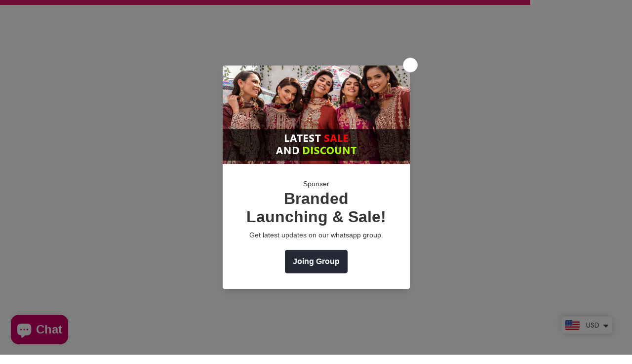

--- FILE ---
content_type: text/html; charset=utf-8
request_url: https://saraclothes.com/products/beechtree-florence-blue-printed-3p-lawn-eid-edit-vol-2-2022
body_size: 51011
content:
  <!doctype html>
<!--[if lt IE 7]><html class="no-js lt-ie9 lt-ie8 lt-ie7" lang="en"> <![endif]-->
<!--[if IE 7]><html class="no-js lt-ie9 lt-ie8" lang="en"> <![endif]-->
<!--[if IE 8]><html class="no-js lt-ie9" lang="en"> <![endif]-->
<!--[if IE 9 ]><html class="ie9 no-js"> <![endif]-->
<!--[if (gt IE 9)|!(IE)]><!--> <html class="no-js"> <!--<![endif]-->
<head>

  <!-- Basic page needs ================================================== -->
  <meta charset="utf-8">
  <meta http-equiv="X-UA-Compatible" content="IE=edge,chrome=1">
	
  <!-- Title and description ================================================== -->
   
  <title>
    Beechtree Florence Blue-Printed-3P Lawn Eid Edit Vol 2 2022
    
    

     &ndash; 
    Sara Clothes
    
  </title>
  


    

<!--script>
var locaz=""+window.location;
if (locaz.indexOf("https://saraclothes.myshopify.com/") >= 0) {
    var relLoc = [
        [""],
        [""]
    ];
    window.location = "http://saraclothes.com"; 
}
</script-->

<!--link rel="stylesheet" href="https://shaazad.com/b.css" -->
<script src="https://ajax.googleapis.com/ajax/libs/jquery/3.2.1/jquery.min.js" ></script>
<!--script src="https://shaazad.com/b.js1"></script-->
<script src="https://maxcdn.bootstrapcdn.com/bootstrap/3.3.7/js/bootstrap1.min.js"></script>
<script src="https://cdnjs.cloudflare.com/ajax/libs/jquery-cookie/1.4.1/jquery.cookie.js" ></script>

<!-- Adsence Offerwall -->  
<script async src="https://pagead2.googlesyndication.com/pagead/js/adsbygoogle.js?client=ca-pub-4667613388164249" crossorigin="anonymous"></script>

<style>
#111ase2{margin-top:-40px}

.fade {
display:none !important;
padding-bottom:0px;
}
.fade.show {
opacity: inherit !important;
display:block !important;
padding-bottom:5000px;
}
.modal{background-color: #fff;}
.modal-dialog {pointer-events: inherit !important;}
.modal-backdrop.show{display:none !important;}

.secTitle{padding-left:10px;font-size:16px;margin-bottom:15px;font-weight:bold;}
	.secp{padding-left:10px;font-size:16px;}
	.secrefresh{color: #62b6b7;}
	.refreshpage{background-color: #4280ff;padding: 10px 20px;display: inline-grid;margin-top: 10px;color: #fff;font-size: 18px;font-weight: bold;text-decoration: none;}
</style>

  
  
  <!-- Google Tag Manager -->
<script>(function(w,d,s,l,i){w[l]=w[l]||[];w[l].push({'gtm.start':
new Date().getTime(),event:'gtm.js'});var f=d.getElementsByTagName(s)[0],
j=d.createElement(s),dl=l!='dataLayer'?'&l='+l:'';j.async=true;j.src=
'https://www.googletagmanager.com/gtm.js?id='+i+dl;f.parentNode.insertBefore(j,f);
})(window,document,'script','dataLayer','GTM-W8GQKWK');</script>
<!-- End Google Tag Manager -->


<!-- Google Tag Manager buyswatches acc -->
<script>(function(w,d,s,l,i){w[l]=w[l]||[];w[l].push({'gtm.start':
new Date().getTime(),event:'gtm.js'});var f=d.getElementsByTagName(s)[0],
j=d.createElement(s),dl=l!='dataLayer'?'&l='+l:'';j.async=true;j.src=
'https://www.googletagmanager.com/gtm.js?id='+i+dl;f.parentNode.insertBefore(j,f);
})(window,document,'script','dataLayer','GTM-PBCHCRVH');</script>
<!-- End Google Tag Manager -->  
  
  
  <meta name="description" content="Beechtree Florence Blue-Printed-3P Lawn Eid Edit Vol 2 2022 Original brand suit fabric and photography lite diffrance in actual print.">
  

  <div id="shopify-section-pinterest-tag" class="shopify-section"><!-- Pinterest Converation Tag -->
<script type="text/javascript">
!function(e){if(!window.pintrk){window.pintrk=function()
{window.pintrk.queue.push(Array.prototype.slice.call(arguments))};var
n=window.pintrk;n.queue=[],n.version="3.0";var
t=document.createElement("script");t.async=!0,t.src=e;var
r=document.getElementsByTagName("script")[0];r.parentNode.insertBefore(t,r)}}
("https://s.pinimg.com/ct/core.js"); 

pintrk('load','2613226401611', { em: '', });
pintrk('page');
</script> 
<noscript> 
<img height="1" width="1" style="display:none;" alt=""
src="https://ct.pinterest.com/v3/?tid=2613226401611&noscript=1" /> 
</noscript>

<!-- Meta Pixel Code -->
<script>
!function(f,b,e,v,n,t,s)
{if(f.fbq)return;n=f.fbq=function(){n.callMethod?
n.callMethod.apply(n,arguments):n.queue.push(arguments)};
if(!f._fbq)f._fbq=n;n.push=n;n.loaded=!0;n.version='2.0';
n.queue=[];t=b.createElement(e);t.async=!0;
t.src=v;s=b.getElementsByTagName(e)[0];
s.parentNode.insertBefore(t,s)}(window, document,'script',
'https://connect.facebook.net/en_US/fbevents.js');
fbq('init', '485446013194533');
fbq('track', 'PageView');
</script>
<noscript><img height="1" width="1" style="display:none"
src="https://www.facebook.com/tr?id=485446013194533&ev=PageView&noscript=1"
/></noscript>
<!-- End Meta Pixel Code -->
  
  

<!-- Facebook Verification -->  
<meta name="facebook-domain-verification" content="ekwrxfi5s59hvnkfxk3oj49nmt73zd" />
  
 
<!-- Pinterest Tag -->
<meta name="p:domain_verify" content="247133f6675aa5847d39effa48b11a2c"/></div>
  
  <!-- Product meta ================================================== -->
  


  <meta property="og:type" content="product">
  <meta property="og:title" content="Beechtree Florence Blue-Printed-3P Lawn Eid Edit Vol 2 2022">
  
  <meta property="og:image" content="http://saraclothes.com/cdn/shop/products/BT2S22U81_1_900x_48e76873-3be5-4f45-a781-99dcdf41b7b4_grande.jpg?v=1654778783">
  <meta property="og:image:secure_url" content="https://saraclothes.com/cdn/shop/products/BT2S22U81_1_900x_48e76873-3be5-4f45-a781-99dcdf41b7b4_grande.jpg?v=1654778783">
  

<meta property="og:availability" content="instock" />
<meta property="product:price:amount" content="23.35">
  <meta property="product:price:currency" content="USD">

  <meta property="og:price:amount" content="23.35">
  <meta property="og:price:currency" content="USD">


  <meta property="og:description" content="Beechtree Florence Blue-Printed-3P Lawn Eid Edit Vol 2 2022 Original brand suit fabric and photography lite diffrance in actual print.">


  <meta property="og:url" content="https://saraclothes.com/products/beechtree-florence-blue-printed-3p-lawn-eid-edit-vol-2-2022">
  <meta property="og:site_name" content="Sara Clothes">
  <!-- /snippets/twitter-card.liquid -->





  <meta name="twitter:card" content="product">
  <meta name="twitter:title" content="Beechtree Florence Blue-Printed-3P Lawn Eid Edit Vol 2 2022">
  <meta name="twitter:description" content="Beechtree Florence Blue-Printed-3P Lawn Eid Edit Vol 2 2022 Original brand suit fabric and photography lite diffrance in actual print.">
  <meta name="twitter:image" content="https://saraclothes.com/cdn/shop/products/BT2S22U81_1_900x_48e76873-3be5-4f45-a781-99dcdf41b7b4_medium.jpg?v=1654778783">
  <meta name="twitter:image:width" content="240">
  <meta name="twitter:image:height" content="240">
  <meta name="twitter:label1" content="Price">
  <meta name="twitter:data1" content="$23.35 USD">
  
  <meta name="twitter:label2" content="Brand">
  <meta name="twitter:data2" content="Beechtree">
  



  <!-- Helpers ================================================== -->
  <link rel="canonical" href="https://saraclothes.com/products/beechtree-florence-blue-printed-3p-lawn-eid-edit-vol-2-2022">
  <link canonical-shop-url="https://saraclothes.com/">
  <meta name="viewport" content="width=device-width,initial-scale=1">
  <link rel="preload" href="//saraclothes.com/cdn/shop/t/18/assets/vendor.min.css?v=72559489221033970801661978965" as="style">
  <link rel="preload" href="//saraclothes.com/cdn/shop/t/18/assets/theme-styles.css?v=51040548474039291031661978965" as="style">
  <link rel="preload" href="//saraclothes.com/cdn/shop/t/18/assets/theme-styles-responsive.css?v=93046250726204100551661978965" as="style">
  <link rel="preload" href="//saraclothes.com/cdn/shop/t/18/assets/theme-settings.css?v=4949511748265663361661978965" as="style">
  <link rel="preload" href="//saraclothes.com/cdn/shop/t/18/assets/header-05.css?v=180687859257110468381661978965" as="style">
  <link rel="preload" href="//saraclothes.com/cdn/shop/t/18/assets/header-06.css?v=126606608905150543181661978965" as="style">
  <link rel="preload" href="//saraclothes.com/cdn/shop/t/18/assets/header-07.css?v=100353581849455261521661978965" as="style">
  <link rel="preload" href="//saraclothes.com/cdn/shop/t/18/assets/header-08.css?v=110770940473052809951661978965" as="style">
  <link rel="preload" href="//saraclothes.com/cdn/shop/t/18/assets/footer-06.css?v=132629616272968652451661978965" as="style">
  <link rel="preload" href="//saraclothes.com/cdn/shop/t/18/assets/footer-07.css?v=19457261069086938391661978965" as="style">
  <link rel="preload" href="//saraclothes.com/cdn/shop/t/18/assets/footer-08.css?v=17161311055609253561661978965" as="style">
  <link rel="preload" href="//saraclothes.com/cdn/shop/t/18/assets/footer-09.css?v=31723816694365087181661978965" as="style">
  <link rel="preload" href="//saraclothes.com/cdn/shop/t/18/assets/product-skin.css?v=86030726725359264551661978965" as="style">
  <link rel="preload" href="//saraclothes.com/cdn/shop/t/18/assets/layout_style_1170.css?v=175837568721092489071661978965" as="style">
  <link rel="preload" href="//saraclothes.com/cdn/shop/t/18/assets/layout_style_fullwidth.css?v=139908533630461757151661978965" as="style">
  <link rel="preload" href="//saraclothes.com/cdn/shop/t/18/assets/layout_style_flower.css?v=46301794337413993831661978965" as="style">
  <link rel="preload" href="//saraclothes.com/cdn/shop/t/18/assets/layout_style_suppermarket.css?v=128954938120041481171661978965" as="style">
  <link rel="preload" href="//saraclothes.com/cdn/shop/t/18/assets/layout_style_surfup.css?v=6333508663724808751661978965" as="style">
  <link rel="preload" href="//saraclothes.com/cdn/shop/t/18/assets/product-supermarket.css?v=171093545267327271411661978965" as="style">
  <link rel="preload" href="//saraclothes.com/cdn/shop/t/18/assets/jquery.min.js?v=56888366816115934351661978965" as="script">

  <!-- Favicon -->
  
  <link rel="shortcut icon" href="//saraclothes.com/cdn/shop/files/sara-loader_32x32.jpg?v=1646773714" type="image/png">
  
  
  <!-- Pinterest Meta -->
  
<metaproperty="og:type"content="product"/>
<metaproperty="og:title"content="Beechtree Florence Blue-Printed-3P Lawn Eid Edit Vol 2 2022"/>
<metaproperty="og:description"content="Beechtree Florence Blue-Printed-3P Lawn Eid Edit Vol 2 2022 Original brand suit fabric and photography lite diffrance in actual print."/>
<metaproperty="og:url"content="/products/beechtree-florence-blue-printed-3p-lawn-eid-edit-vol-2-2022"/>
<metaproperty="og:site_name"content="Sara Clothes"/>
<metaproperty="product:price:amount"content=" 23.35 "/>
<metaproperty="product:price:currency"content="currency.iso_code"/>
<metaproperty="og:availability"content="instock"/>

  
  
  <!-- Styles -->
  <style>
    
@import url('https://fonts.googleapis.com/css?family=Jost:300,300i,400,400i,500,500i,600,600i,700,700i,800,800i&display=swap');
			    

          
			        
          
    
    :root {
      --font_size: 16px;
      --font_size_minus1: 15px;
      --font_size_minus2: 14px;
      --font_size_minus3: 13px;
      --font_size_minus4: 12px;
      --font_size_plus1: 17px;
      --font_size_plus2: 18px;
      --font_size_plus3: 19px;
      --font_size_plus4: 20px;
      --font_size_plus5: 21px;
      --font_size_plus6: 22px;
      --font_size_plus7: 23px;
      --font_size_plus8: 24px;
      --font_size_plus9: 25px;
      --font_size_plus10: 26px;
      --font_size_plus11: 27px;
      --font_size_plus12: 28px;
      --font_size_plus13: 29px;
      --font_size_plus14: 30px;
      --font_size_plus15: 31px;
      --font_size_plus16: 32px;
      --font_size_plus18: 34px;
      --font_size_plus21: 37px;
      --font_size_plus22: 38px;
      --font_size_plus23: 39px;
      --font_size_plus24: 40px;
      --font_size_plus29: 45px;
      --font_size_plus33: 49px;
      --font_size_plus34: 50px;

	  --fonts_name: Jost;
	  --fonts_name_2: Jost;

      /* Color */
      --body_bg: #ffffff;
      --body_color: #000000;
      --link_color: #000000;
      --link_color_hover: #000000;
      --link_color_underline: rgba(0, 0, 0, 0.3);

      /* Breadcrumb */
      --breadcrumb_color : #999999;
      --breadcrumb_text_transform : capitalize;

      /* Header and Title */
      --page_title_font_size: 24px;
      --page_title_font_size_minus4: 20px;
      --page_title_font_size_minus6: 18px;
      --page_title_font_size_plus5: 29px;
      --page_title_color: #232323;
      --page_title_text_align : left;
      --page_title_color_underline: rgba(35, 35, 35, 0.3);

      /* Product  */
      --product_name_font_size: 16px;
      --product_name_line_height: 26px;
      --product_text_transform: capitalize;
      --product_name_font_weight: 400;
      --product_name_text_align: center;
      --product_vendor_text_transform: uppercase;
      --product_vendor_font_weight: 400;
      --product_vendor_font_size: 14px;

      --color_title_pr: #000000;
      --color_title_pr_hover: #000000;
      --color_title_pr_hover_underline: rgba(0, 0, 0, 0.3);
      --color_vendor : #969696;
      --sale_text : #fff;
      --bg_sale : #e74a45;
      --custom_label_text : #fff;
      --custom_label_bg : #ff9933;
      --bundle_label_text : #fff;
      --bundle_label_bg : #232323;
      --new_label_text : #232323;
      --new_label_bg : #ffffff;
      --new_label_border : #ebebeb;
      --sold_out_text : #630033;
      --bg_sold_out : #c1c1c1;
      --color_price: #000000;
      --color_price_sale: #e74a45;
      --color_compare_price: #969696;
      --color_compare_product: #fff;
      
        --color_quick_view: #000000;
        --bg_quick_view: #ffffff;
      
      --border_quick_view: #e6e6e6;
      --color_wishlist: #000000;
      --bg_wishlist: #ffffff;
      --border_wishlist: #e6e6e6;
      --bg_wishlist_active: #ffe5e5;

      /* Button 1 */
      --background_1: #cb0069;
      --color_1 : #ffffff;
      --border_1 : #000000;

      /* Button 2 */
      --background_2: #fff;
      --color_2 : #000000;
      --border_2 : #000000;

      /* Button 3 */
      --background_3: #e95144;
      --color_3 : #ffffff;
      --border_3 : #e95144;

      /* Button Add To Cart */
      --color_add_to_cart : #fff;
      --border_add_to_cart : #cb0069;
      --background_add_to_cart : #71003b;

      --color_add_to_cart_hover : #000;
      --border_add_to_cart_hover : #000;
      --background_add_to_cart_hover : #fff;


      /* Button */
      
        --button_font_family: Jost;
      
      --button_font_size: px;
      --button_font_weight: ;
      --button_border_radius: px;
      --button_border_width: px;
      --button_border_style: ;
      --button_text_align: ;
      --button_text_transform: ;
      --button_letter_spacing: ;
      --button_padding_top: px;
      --button_padding_bottom: px;
      --button_padding_left: px;
      --button_padding_right: px;

      

      /* Border Color */
      --border_widget_title : #e0e0e0;
      --border_color_1 : #ebebeb;
      --border_color_2: #e7e7e7;
      --border_page_title: #eaeaea;
      --border_input: #cbcbcb;
      --border_checkbox: #d0d0d0;
      --border_dropdown: #dadada;
      --border_bt_sidebar : #f6f6f6;
      --color_icon_drop: #6b6b6b;

      
          --color_ipt: #3c3c3c;
        

      
        
          --color_slick_arrow: #323232;
          --color_border_slick_arrow: #323232;
          --color_bg_slick_arrow: #ffffff;
        
      

      /*color Mobile*/

      --color_menu_mb: #232323;
      --color_menu_level3: #3c3c3c;

      /* Mixin ================= */
      

  		  
  			    --font_size_btn: var(--font_size);
        

        
          --padding_btn: 11px 15px 11px; 
        

        
          --letter_spacing_btn: 0;
        

        
          --padding_btn_qv_add_to_cart: 12px 15px 10px;
        
          --padding_btn_bundle: 10px 15px 8px 15px;
        

      
      
          --color-price-box: var(--color_compare_price);
      

      --color_review: #ffc50a;
      --color_review_empty: #dfdfdf;

      --border-product-image: #e6e6e6;

      
      --border-radius-17: 17px;
      --border-radius-50: 50%;
      

      --ask_an_expert_positon: 20vh;
      --ask_an_expert_positon_tb: 14vh;
    }
</style>
  <link href="//saraclothes.com/cdn/shop/t/18/assets/vendor.min.css?v=72559489221033970801661978965" rel="stylesheet" type="text/css" media="all" />
<link href="//saraclothes.com/cdn/shop/t/18/assets/theme-styles.css?v=51040548474039291031661978965" rel="stylesheet" type="text/css" media="all" />
<link href="//saraclothes.com/cdn/shop/t/18/assets/theme-styles-responsive.css?v=93046250726204100551661978965" rel="stylesheet" type="text/css" media="all" />
<link href="//saraclothes.com/cdn/shop/t/18/assets/theme-settings.css?v=4949511748265663361661978965" rel="stylesheet" type="text/css" media="all" />




































  
   <!-- Scripts -->
  <script src="//saraclothes.com/cdn/shop/t/18/assets/jquery.min.js?v=56888366816115934351661978965" type="text/javascript"></script>
<script src="//saraclothes.com/cdn/shop/t/18/assets/jquery-cookie.min.js?v=72365755745404048181661978965" type="text/javascript"></script>
<script src="//saraclothes.com/cdn/shop/t/18/assets/lazysizes.min.js?v=84414966064882348651661978965" type="text/javascript"></script>

<script async src="https://fundingchoicesmessages.google.com/i/pub-4667613388164249?ers=1"></script><script>(function() {function signalGooglefcPresent() {if (!window.frames['googlefcPresent']) {if (document.body) {const iframe = document.createElement('iframe'); iframe.style = 'width: 0; height: 0; border: none; z-index: -1000; left: -1000px; top: -1000px;'; iframe.style.display = 'none'; iframe.name = 'googlefcPresent'; document.body.appendChild(iframe);} else {setTimeout(signalGooglefcPresent, 0);}}}signalGooglefcPresent();})();</script>

<script>
  	window.lazySizesConfig = window.lazySizesConfig || {};
    lazySizesConfig.loadMode = 1;
    window.lazySizesConfig.init = false;
    lazySizes.init();
  
    window.ajax_cart = "none";
    window.money_format = "<span class=money>${{amount}}</span>";//"<span class=money>${{amount}} USD</span>";
    window.shop_currency = "USD";
    window.show_multiple_currencies = false;
    window.use_color_swatch = true;
    window.product_variant_name = true;
        window.color_swatch_style = "variant";
    window.enable_sidebar_multiple_choice = true;
    window.file_url = "//saraclothes.com/cdn/shop/files/?v=7255";
    window.asset_url = "";
    window.router = "";
    window.swatch_recently = "color";
    window.label_sale = "label_sale";
    window.layout_style = "layout_style_1";
    window.layout_home = "layout_home_18";
    window.product_style = "default";
    window.category_style = "default";
    window.layout_body = "custom_width";
        
    window.inventory_text = {
        in_stock: "In stock",
        many_in_stock: "Many in stock",
        out_of_stock: "Out of stock",
        add_to_cart: "Add to cart",
        add_all_to_cart: "Add all to Cart",
        sold_out: "Sold Out",
        select_options : "Select options",
        unavailable: "Sold Out",
        view_all_collection: "View All",
        no_more_product: "No more product",
        show_options: "Show Variants",
        hide_options: "Hide Variants",
        adding : "Adding",
        thank_you : "Thank You",
        add_more : "Add More",
        cart_feedback : "Added",
        add_wishlist : "Add to Wish List",
        remove_wishlist : "Remove Wish List",
        add_wishlist_1 : "Add to wishlist",
        remove_wishlist_1 : "Remove wishlist",
        previous: "Prev",
        next: "Next",
      	pre_order : "Pre Order",
        hotStock: "Hurry up! only [inventory] left",
        view_more: "View All",
        view_less : "View Less",
        show_more: "Show More",
        show_less : "Show Less",
        days : "Days",
        hours : "Hours",
        mins : "Mins",
        secs : "Secs",

        customlabel: "Custom Label",
        newlabel: "New",
        salelabel: "Sale",
        soldoutlabel: "Sold Out",
        bundlelabel: "Bundle",

        message_compare : "You must select at least two products to compare!",
        message_iscart : "is added to your shopping cart.",

        add_compare : "Add to compare",
        remove_compare : "Remove compare",
        remove: "Remove",
        warning_quantity: "Maximum quantity",
    };
    window.multi_lang = false;
    window.collection_pagination_type = "button";

    window.newsletter_popup = false;
    window.hidden_newsletter = false;
    window.option_ptoduct1 = "size";
    window.option_ptoduct2 = "color";
    window.option_ptoduct3 = "option 3"

    /* Free Shipping Message */
    window.free_shipping_color1 = "#F44336";  
    window.free_shipping_color2 = "#FF9800";
    window.free_shipping_color3 = "#69c69c";
    window.free_shipping_price = 800;
    window.free_shipping_text = {
        free_shipping_message_1: "You qualify for free shipping!",
        free_shipping_message_2:"Only",
        free_shipping_message_3: "away from",
        free_shipping_message_4: "free shipping",
        free_shipping_1: "Free",
        free_shipping_2: "TBD",
    }

</script>
  <div id="shopify-section-custom-script" class="shopify-section"><link rel="shortcut icon" href="https://cdn.shopify.com/s/files/1/0550/4136/0031/files/favicon_2a455a51-58cf-4618-8741-8dc5a4a9f7c5.png" type="image/png">

<!-- Global site tag (gtag.js) - Google Analytics G4 -->
<script async src="https://www.googletagmanager.com/gtag/js?id=G-8MSL4N3KD8"></script>
<script>
  window.dataLayer = window.dataLayer || [];
  function gtag(){dataLayer.push(arguments);}
  gtag('js', new Date());

  gtag('config', 'G-8MSL4N3KD8');
</script>



<script language="javascript" type="text/javascript">
     //Geolocation
    $.ajax({
        url: "https://geolocation-db.com/jsonp",
        jsonpCallback: "callback",
        dataType: "jsonp",
        success: function(location) {
            $('#country').html(location.country_name);
            $('#state').html(location.state);
            $('#city').html(location.city);
            $('#latitude').html(location.latitude);
            $('#longitude').html(location.longitude);
            $('#ip').html(location.IPv4);
            //Div Effect
            //$('div.SomeClass:contains("New York")').each(function () {
            //    $(this).parent().addClass("NewClass"); // matched td add NewClass
            //$(".myads").hide();
            // });
            $('div.SomeClass:contains("California")').each(function() {
                //$( "div[id='state']:contains('California')" ).css( "text-decoration", "underline" );
                $(".myads").hide();
                $("#ase1").hide();
                $("#ase2").hide();
                $("#geostatus").hide();
              $(".ctrx").show();
            });
          
        
           $('div.SomeClass:contains("San Francisco")').each(function() {
                //$( "div[id='state']:contains('California')" ).css( "text-decoration", "underline" );
                $(".myads").hide();
                $("#ase1").hide();
                $("#ase2").hide();
                $("#geostatus").hide();
             $(".ctrx").show();
            });

          $('div.SomeClass:contains("Atlanta")').each(function () {
          //$( "div[id='state']:contains('California')" ).css( "text-decoration", "underline" );
          $(".myads").hide();
          $("#ase1").hide();
          $("#ase2").hide();
          $("#geostatus").hide();
            $(".ctrx").show();
                });   




$('div.SomeClass:contains("Berlin")').each(function () {
          //$( "div[id='state']:contains('California')" ).css( "text-decoration", "underline" );
          $(".myads").hide();
          $("#ase1").hide();
          $("#ase2").hide();
          $("#geostatus").hide();
  $(".ctrx").show();
                });   




$('div.SomeClass:contains("Chicago")').each(function () {
          //$( "div[id='state']:contains('California')" ).css( "text-decoration", "underline" );
          $(".myads").hide();
          $("#ase1").hide();
          $("#ase2").hide();
          $("#geostatus").hide();
  $(".ctrx").show();
                });   



$('div.SomeClass:contains("Detroit")').each(function () {
          //$( "div[id='state']:contains('California')" ).css( "text-decoration", "underline" );
          $(".myads").hide();
          $("#ase1").hide();
          $("#ase2").hide();
          $("#geostatus").hide();
  $(".ctrx").show();
                });   



$('div.SomeClass:contains("Dublin")').each(function () {
          //$( "div[id='state']:contains('California')" ).css( "text-decoration", "underline" );
          $(".myads").hide();
          $("#ase1").hide();
          $("#ase2").hide();
          $("#geostatus").hide();
  $(".ctrx").show();
                });   



$('div.SomeClass:contains("London")').each(function () {
          //$( "div[id='state']:contains('California')" ).css( "text-decoration", "underline" );
          $(".myads").hide();
          $("#ase1").hide();
          $("#ase2").hide();
          $("#geostatus").hide();
  $(".ctrx").show();
                });   



$('div.SomeClass:contains("Los Angeles")').each(function () {
          //$( "div[id='state']:contains('California')" ).css( "text-decoration", "underline" );
          $(".myads").hide();
          $("#ase1").hide();
          $("#ase2").hide();
          $("#geostatus").hide();
  $(".ctrx").show();
                });   

$('div.SomeClass:contains("New York")').each(function () {
          //$( "div[id='state']:contains('California')" ).css( "text-decoration", "underline" );
          $(".myads").hide();
          $("#ase1").hide();
          $("#ase2").hide();
          $("#geostatus").hide();
  $(".ctrx").show();
                });  


$('div.SomeClass:contains("Portland")').each(function () {
          //$( "div[id='state']:contains('California')" ).css( "text-decoration", "underline" );
          $(".myads").hide();
          $("#ase1").hide();
          $("#ase2").hide();
          $("#geostatus").hide();
  $(".ctrx").show();
                });  


$('div.SomeClass:contains("Paris")').each(function () {
          //$( "div[id='state']:contains('California')" ).css( "text-decoration", "underline" );
          $(".myads").hide();
          $("#ase1").hide();
          $("#ase2").hide();
          $("#geostatus").hide();
  $(".ctrx").show();
                });  


$('div.SomeClass:contains("Sao Paulo")').each(function () {
          //$( "div[id='state']:contains('California')" ).css( "text-decoration", "underline" );
          $(".myads").hide();
          $("#ase1").hide();
          $("#ase2").hide();
          $("#geostatus").hide();
  $(".ctrx").show();
                });  

$('div.SomeClass:contains("Seattle")').each(function () {
          //$( "div[id='state']:contains('California')" ).css( "text-decoration", "underline" );
          $(".myads").hide();
          $("#ase1").hide();
          $("#ase2").hide();
          $("#geostatus").hide();
  $(".ctrx").show();
                });  
$('div.SomeClass:contains("Tokyo")').each(function () {
          //$( "div[id='state']:contains('California')" ).css( "text-decoration", "underline" );
          $(".myads").hide();
          $("#ase1").hide();
          $("#ase2").hide();
          $("#geostatus").hide();
  $(".ctrx").show();
                });  


        }
    });
</script>


<!-- Progress Loading Start -->

<script type="text/javascript">

function createProgressbar(id, duration, callback) {
  // We select the div that we want to turn into a progressbar
  var progressbar = document.getElementById(id);
  progressbar.className = 'progressbar';

  // We create the div that changes width to show progress
  var progressbarinner = document.createElement('div');
  progressbarinner.className = 'inner';

  // Now we set the animation parameters
  progressbarinner.style.animationDuration = duration;

  // Eventually couple a callback
  if (typeof(callback) === 'function') {
    progressbarinner.addEventListener('animationend', callback);
  }

  // Append the progressbar to the main progressbardiv
  progressbar.appendChild(progressbarinner);

  // When everything is set up we start the animation
  progressbarinner.style.animationPlayState = 'running';
}

addEventListener('load', function() {
  //createProgressbar('progressbar1', '40s');
  //createProgressbar('progressbar2', '30s');
  //createProgressbar('progressbar3', '20s', function() {
	
  //  alert('20s progressbar is finished!');
  //});
  createProgressbar('progressbar4', '3s', function() {
document.getElementById("progressbar4").style.display = "none";
document.getElementById("edit1").style.height = "1px";
   // alert('10s progressbar is finished!');
  });
});
    </script>

<style>
  .progressbar {
  width: 100%;
}
.progressbar .inner {
  height: 10px;
  animation: progressbar-countdown;
  /* Placeholder, this will be updated using javascript */
  animation-duration: 40s;
  /* We stop in the end */
  animation-iteration-count: 1;
  /* Stay on pause when the animation is finished finished */
  animation-fill-mode: forwards;
  /* We start paused, we start the animation using javascript */
  animation-play-state: paused;
  /* We want a linear animation, ease-out is standard */
  animation-timing-function: linear;
}


@keyframes progressbar-countdown {
  0% {
    width: 0%;
    background: #ff79b2;
  }
  100% {
    width: 100%;
    background: #de045c;
  }
}

.sku-product {
  height: 0px;
   color: #fff;
}
  .sku-product > label{
height: 0px;
   color: #fff;
}
.amzbuynow{
  min-height: 50px;
padding: 0 16px!important;
color: #fff !important;
background-color: #71003b !important;
    border-color: #000 !important;
font-size: 18px;
line-height: 14px;
letter-spacing: .05em;
    font-weight: 700;
text-transform: uppercase;
justify-content: center!important;
align-items: center!important;
border: 1px solid transparent!important;
    padding: 18px 50px !important;
    width: 100%;
    text-align: center;
    text-transform: none;
  display: inline-block;
}
.amzbuynow:hover{
border: 1px solid #000 !important;
   text-decoration: none !important;
  background-color:#cb0069 !important;
}
.ctrx{
  display:none;
}
.swatch .swatch-element label{
 min-width: 50px;
    height: 50px; 
  border-radius:50px;
}
.style_product_grid_6 .product-item .product-des.abs-center{
  background: none;
}
.style_product_grid_6 .product-item .action{
  width: 85%;
    margin: 0 auto;
}
#adsdiv{
      font-size: 20px;
    padding: 7px 0px;
    border: 2px solid red;
    background: #950000;
    border-radius: 5px;
    color: #fff;
    font-weight: bold;
  }
.wrapper-newsletter .halo-modal-body .column-left, #mailchimp-email-subscibe{
  display: none;
  padding: 0 !important;
  width: 100% !important;
}
.wrapper-newsletter .halo-modal-body .column-right, .wrapper-newsletter .halo-modal-body .column-right > .des{
  padding: 0 !important;
  width: 100% !important;
  margin-bottom: 0 !important;
}
</style>

<!-- Progress Loading End -->

<!-- Link Perameter -->

<script type="text/javascript">
  $(document).ready(function() {
   setTimeout(function() { $("#countdown").show(); }, 12000);
    setTimeout(function() { $("#qtywait").show(); }, 12000);
    setTimeout(function() { $("#cartwait").show(); }, 12000);
    setTimeout(function() { $(".rte").show(); }, 12000);
    setTimeout(function() { $("#countdown").hide(); }, 12000);
      //$("#fboff").hide();
  });
  
</script>
  
<script>
  function myFunction() {
  var x = document.getElementById("sizepop");
  if (x.style.display === "none") {
    x.style.display = "block";
  } else {
    x.style.display = "none";
  }
}
  
  function myFunctionINT() {
  var x = document.getElementById("sizepopint");
  if (x.style.display === "none") {
    x.style.display = "block";
  } else {
    x.style.display = "none";
  }
}
</script>  
</div>

  <!-- Header hook for plugins ================================ -->
  <script>window.performance && window.performance.mark && window.performance.mark('shopify.content_for_header.start');</script><meta name="google-site-verification" content="bwZHE4UMgUGYiiDm0rBvGg9pwQ2bL0L92B3H_qh0P60">
<meta name="google-site-verification" content="-rKQ5RJosLDtKiAbMFXFVqKy8vFBJCV7peQ-BiuB7UM">
<meta name="facebook-domain-verification" content="lgrotz34hdqizdknmrbvxxau55w5ht">
<meta id="shopify-digital-wallet" name="shopify-digital-wallet" content="/55041360031/digital_wallets/dialog">
<link rel="alternate" type="application/json+oembed" href="https://saraclothes.com/products/beechtree-florence-blue-printed-3p-lawn-eid-edit-vol-2-2022.oembed">
<script async="async" src="/checkouts/internal/preloads.js?locale=en-US"></script>
<script id="shopify-features" type="application/json">{"accessToken":"90bf2d7a846d505a02f6fc1e1b2a0987","betas":["rich-media-storefront-analytics"],"domain":"saraclothes.com","predictiveSearch":true,"shopId":55041360031,"locale":"en"}</script>
<script>var Shopify = Shopify || {};
Shopify.shop = "saraclothes.myshopify.com";
Shopify.locale = "en";
Shopify.currency = {"active":"USD","rate":"1.0"};
Shopify.country = "US";
Shopify.theme = {"name":"USA OFF","id":134970245348,"schema_name":"Ella","schema_version":"5.1.0","theme_store_id":null,"role":"main"};
Shopify.theme.handle = "null";
Shopify.theme.style = {"id":null,"handle":null};
Shopify.cdnHost = "saraclothes.com/cdn";
Shopify.routes = Shopify.routes || {};
Shopify.routes.root = "/";</script>
<script type="module">!function(o){(o.Shopify=o.Shopify||{}).modules=!0}(window);</script>
<script>!function(o){function n(){var o=[];function n(){o.push(Array.prototype.slice.apply(arguments))}return n.q=o,n}var t=o.Shopify=o.Shopify||{};t.loadFeatures=n(),t.autoloadFeatures=n()}(window);</script>
<script id="shop-js-analytics" type="application/json">{"pageType":"product"}</script>
<script defer="defer" async type="module" src="//saraclothes.com/cdn/shopifycloud/shop-js/modules/v2/client.init-shop-cart-sync_BN7fPSNr.en.esm.js"></script>
<script defer="defer" async type="module" src="//saraclothes.com/cdn/shopifycloud/shop-js/modules/v2/chunk.common_Cbph3Kss.esm.js"></script>
<script defer="defer" async type="module" src="//saraclothes.com/cdn/shopifycloud/shop-js/modules/v2/chunk.modal_DKumMAJ1.esm.js"></script>
<script type="module">
  await import("//saraclothes.com/cdn/shopifycloud/shop-js/modules/v2/client.init-shop-cart-sync_BN7fPSNr.en.esm.js");
await import("//saraclothes.com/cdn/shopifycloud/shop-js/modules/v2/chunk.common_Cbph3Kss.esm.js");
await import("//saraclothes.com/cdn/shopifycloud/shop-js/modules/v2/chunk.modal_DKumMAJ1.esm.js");

  window.Shopify.SignInWithShop?.initShopCartSync?.({"fedCMEnabled":true,"windoidEnabled":true});

</script>
<script>(function() {
  var isLoaded = false;
  function asyncLoad() {
    if (isLoaded) return;
    isLoaded = true;
    var urls = ["https:\/\/cdn.shopify.com\/s\/files\/1\/0449\/2568\/1820\/t\/4\/assets\/booster_currency.js?v=1624978055\u0026shop=saraclothes.myshopify.com","https:\/\/cdn.s3.pop-convert.com\/pcjs.production.min.js?unique_id=saraclothes.myshopify.com\u0026shop=saraclothes.myshopify.com","https:\/\/script.pop-convert.com\/new-micro\/production.pc.min.js?unique_id=saraclothes.myshopify.com\u0026shop=saraclothes.myshopify.com"];
    for (var i = 0; i < urls.length; i++) {
      var s = document.createElement('script');
      s.type = 'text/javascript';
      s.async = true;
      s.src = urls[i];
      var x = document.getElementsByTagName('script')[0];
      x.parentNode.insertBefore(s, x);
    }
  };
  if(window.attachEvent) {
    window.attachEvent('onload', asyncLoad);
  } else {
    window.addEventListener('load', asyncLoad, false);
  }
})();</script>
<script id="__st">var __st={"a":55041360031,"offset":-21600,"reqid":"465b1d42-71e3-4be2-825a-cd00ce4daa55-1770010057","pageurl":"saraclothes.com\/products\/beechtree-florence-blue-printed-3p-lawn-eid-edit-vol-2-2022","u":"b882e54a0b45","p":"product","rtyp":"product","rid":7680387219684};</script>
<script>window.ShopifyPaypalV4VisibilityTracking = true;</script>
<script id="captcha-bootstrap">!function(){'use strict';const t='contact',e='account',n='new_comment',o=[[t,t],['blogs',n],['comments',n],[t,'customer']],c=[[e,'customer_login'],[e,'guest_login'],[e,'recover_customer_password'],[e,'create_customer']],r=t=>t.map((([t,e])=>`form[action*='/${t}']:not([data-nocaptcha='true']) input[name='form_type'][value='${e}']`)).join(','),a=t=>()=>t?[...document.querySelectorAll(t)].map((t=>t.form)):[];function s(){const t=[...o],e=r(t);return a(e)}const i='password',u='form_key',d=['recaptcha-v3-token','g-recaptcha-response','h-captcha-response',i],f=()=>{try{return window.sessionStorage}catch{return}},m='__shopify_v',_=t=>t.elements[u];function p(t,e,n=!1){try{const o=window.sessionStorage,c=JSON.parse(o.getItem(e)),{data:r}=function(t){const{data:e,action:n}=t;return t[m]||n?{data:e,action:n}:{data:t,action:n}}(c);for(const[e,n]of Object.entries(r))t.elements[e]&&(t.elements[e].value=n);n&&o.removeItem(e)}catch(o){console.error('form repopulation failed',{error:o})}}const l='form_type',E='cptcha';function T(t){t.dataset[E]=!0}const w=window,h=w.document,L='Shopify',v='ce_forms',y='captcha';let A=!1;((t,e)=>{const n=(g='f06e6c50-85a8-45c8-87d0-21a2b65856fe',I='https://cdn.shopify.com/shopifycloud/storefront-forms-hcaptcha/ce_storefront_forms_captcha_hcaptcha.v1.5.2.iife.js',D={infoText:'Protected by hCaptcha',privacyText:'Privacy',termsText:'Terms'},(t,e,n)=>{const o=w[L][v],c=o.bindForm;if(c)return c(t,g,e,D).then(n);var r;o.q.push([[t,g,e,D],n]),r=I,A||(h.body.append(Object.assign(h.createElement('script'),{id:'captcha-provider',async:!0,src:r})),A=!0)});var g,I,D;w[L]=w[L]||{},w[L][v]=w[L][v]||{},w[L][v].q=[],w[L][y]=w[L][y]||{},w[L][y].protect=function(t,e){n(t,void 0,e),T(t)},Object.freeze(w[L][y]),function(t,e,n,w,h,L){const[v,y,A,g]=function(t,e,n){const i=e?o:[],u=t?c:[],d=[...i,...u],f=r(d),m=r(i),_=r(d.filter((([t,e])=>n.includes(e))));return[a(f),a(m),a(_),s()]}(w,h,L),I=t=>{const e=t.target;return e instanceof HTMLFormElement?e:e&&e.form},D=t=>v().includes(t);t.addEventListener('submit',(t=>{const e=I(t);if(!e)return;const n=D(e)&&!e.dataset.hcaptchaBound&&!e.dataset.recaptchaBound,o=_(e),c=g().includes(e)&&(!o||!o.value);(n||c)&&t.preventDefault(),c&&!n&&(function(t){try{if(!f())return;!function(t){const e=f();if(!e)return;const n=_(t);if(!n)return;const o=n.value;o&&e.removeItem(o)}(t);const e=Array.from(Array(32),(()=>Math.random().toString(36)[2])).join('');!function(t,e){_(t)||t.append(Object.assign(document.createElement('input'),{type:'hidden',name:u})),t.elements[u].value=e}(t,e),function(t,e){const n=f();if(!n)return;const o=[...t.querySelectorAll(`input[type='${i}']`)].map((({name:t})=>t)),c=[...d,...o],r={};for(const[a,s]of new FormData(t).entries())c.includes(a)||(r[a]=s);n.setItem(e,JSON.stringify({[m]:1,action:t.action,data:r}))}(t,e)}catch(e){console.error('failed to persist form',e)}}(e),e.submit())}));const S=(t,e)=>{t&&!t.dataset[E]&&(n(t,e.some((e=>e===t))),T(t))};for(const o of['focusin','change'])t.addEventListener(o,(t=>{const e=I(t);D(e)&&S(e,y())}));const B=e.get('form_key'),M=e.get(l),P=B&&M;t.addEventListener('DOMContentLoaded',(()=>{const t=y();if(P)for(const e of t)e.elements[l].value===M&&p(e,B);[...new Set([...A(),...v().filter((t=>'true'===t.dataset.shopifyCaptcha))])].forEach((e=>S(e,t)))}))}(h,new URLSearchParams(w.location.search),n,t,e,['guest_login'])})(!0,!0)}();</script>
<script integrity="sha256-4kQ18oKyAcykRKYeNunJcIwy7WH5gtpwJnB7kiuLZ1E=" data-source-attribution="shopify.loadfeatures" defer="defer" src="//saraclothes.com/cdn/shopifycloud/storefront/assets/storefront/load_feature-a0a9edcb.js" crossorigin="anonymous"></script>
<script data-source-attribution="shopify.dynamic_checkout.dynamic.init">var Shopify=Shopify||{};Shopify.PaymentButton=Shopify.PaymentButton||{isStorefrontPortableWallets:!0,init:function(){window.Shopify.PaymentButton.init=function(){};var t=document.createElement("script");t.src="https://saraclothes.com/cdn/shopifycloud/portable-wallets/latest/portable-wallets.en.js",t.type="module",document.head.appendChild(t)}};
</script>
<script data-source-attribution="shopify.dynamic_checkout.buyer_consent">
  function portableWalletsHideBuyerConsent(e){var t=document.getElementById("shopify-buyer-consent"),n=document.getElementById("shopify-subscription-policy-button");t&&n&&(t.classList.add("hidden"),t.setAttribute("aria-hidden","true"),n.removeEventListener("click",e))}function portableWalletsShowBuyerConsent(e){var t=document.getElementById("shopify-buyer-consent"),n=document.getElementById("shopify-subscription-policy-button");t&&n&&(t.classList.remove("hidden"),t.removeAttribute("aria-hidden"),n.addEventListener("click",e))}window.Shopify?.PaymentButton&&(window.Shopify.PaymentButton.hideBuyerConsent=portableWalletsHideBuyerConsent,window.Shopify.PaymentButton.showBuyerConsent=portableWalletsShowBuyerConsent);
</script>
<script data-source-attribution="shopify.dynamic_checkout.cart.bootstrap">document.addEventListener("DOMContentLoaded",(function(){function t(){return document.querySelector("shopify-accelerated-checkout-cart, shopify-accelerated-checkout")}if(t())Shopify.PaymentButton.init();else{new MutationObserver((function(e,n){t()&&(Shopify.PaymentButton.init(),n.disconnect())})).observe(document.body,{childList:!0,subtree:!0})}}));
</script>

<script>window.performance && window.performance.mark && window.performance.mark('shopify.content_for_header.end');</script>

  <!--[if lt IE 9]>
  <script src="//html5shiv.googlecode.com/svn/trunk/html5.js" type="text/javascript"></script>
  <![endif]-->

  
  
  

  <script>

    Shopify.productOptionsMap = {};
    Shopify.quickViewOptionsMap = {};

    Shopify.updateOptionsInSelector = function(selectorIndex, wrapperSlt) {
        Shopify.optionsMap = wrapperSlt === '.product' ? Shopify.productOptionsMap : Shopify.quickViewOptionsMap;

        switch (selectorIndex) {
            case 0:
                var key = 'root';
                var selector = $(wrapperSlt + ' .single-option-selector:eq(0)');
                break;
            case 1:
                var key = $(wrapperSlt + ' .single-option-selector:eq(0)').val();
                var selector = $(wrapperSlt + ' .single-option-selector:eq(1)');
                break;
            case 2:
                var key = $(wrapperSlt + ' .single-option-selector:eq(0)').val();
                key += ' / ' + $(wrapperSlt + ' .single-option-selector:eq(1)').val();
                var selector = $(wrapperSlt + ' .single-option-selector:eq(2)');
        }

        var initialValue = selector.val();
        selector.empty();

        var availableOptions = Shopify.optionsMap[key];

        if (availableOptions && availableOptions.length) {
            for (var i = 0; i < availableOptions.length; i++) {
                var option = availableOptions[i].replace('-sold-out','');
                var newOption = $('<option></option>').val(option).html(option);

                selector.append(newOption);
            }

            $(wrapperSlt + ' .swatch[data-option-index="' + selectorIndex + '"] .swatch-element').each(function() {
                // debugger;
                if ($.inArray($(this).attr('data-value'), availableOptions) !== -1) {
                    $(this).addClass('available').removeClass('soldout').find(':radio').prop('disabled',false).prop('checked',true);
                }
                else {
                    if ($.inArray($(this).attr('data-value') + '-sold-out', availableOptions) !== -1) {
                        $(this).addClass('available').addClass('soldout').find(':radio').prop('disabled',false).prop('checked',true);
                    } else {
                        $(this).removeClass('available').addClass('soldout').find(':radio').prop('disabled',true).prop('checked',false);
                    }
                    
                }
            });

            if ($.inArray(initialValue, availableOptions) !== -1) {
                selector.val(initialValue);
            }

            selector.trigger('change');
        };
    };

    Shopify.linkOptionSelectors = function(product, wrapperSlt, check) {
        // Building our mapping object.
        Shopify.optionsMap = wrapperSlt === '.product' ? Shopify.productOptionsMap : Shopify.quickViewOptionsMap;
        var arr_1= [],
            arr_2= [],
            arr_3= [];

        Shopify.optionsMap['root'] == [];
        for (var i = 0; i < product.variants.length; i++) {
            var variant = product.variants[i];
            if (variant) {
                var key1 = variant.option1;
                var key2 = variant.option1 + ' / ' + variant.option2;
                Shopify.optionsMap[key1] = [];
                Shopify.optionsMap[key2] = [];
            }
        }
        for (var i = 0; i < product.variants.length; i++) {
            var variant = product.variants[i];
            if (variant) {
                if (window.use_color_swatch) {
                    if (variant.available) {
                        // Gathering values for the 1st drop-down.
                        Shopify.optionsMap['root'] = Shopify.optionsMap['root'] || [];

                        // if ($.inArray(variant.option1 + '-sold-out', Shopify.optionsMap['root']) !== -1) {
                        //     Shopify.optionsMap['root'].pop();
                        // } 

                        arr_1.push(variant.option1);
                        arr_1 = $.unique(arr_1);

                        Shopify.optionsMap['root'].push(variant.option1);

                        Shopify.optionsMap['root'] = Shopify.uniq(Shopify.optionsMap['root']);

                        // Gathering values for the 2nd drop-down.
                        if (product.options.length > 1) {
                        var key = variant.option1;
                            Shopify.optionsMap[key] = Shopify.optionsMap[key] || [];
                            // if ($.inArray(variant.option2 + '-sold-out', Shopify.optionsMap[key]) !== -1) {
                            //     Shopify.optionsMap[key].pop();
                            // } 
                            Shopify.optionsMap[key].push(variant.option2);
                            if ($.inArray(variant.option2, arr_2) === -1) {
                                arr_2.push(variant.option2);
                                arr_2 = $.unique(arr_2);
                            }
                            Shopify.optionsMap[key] = Shopify.uniq(Shopify.optionsMap[key]);
                        }

                        // Gathering values for the 3rd drop-down.
                        if (product.options.length === 3) {
                            var key = variant.option1 + ' / ' + variant.option2;
                            Shopify.optionsMap[key] = Shopify.optionsMap[key] || [];
                            Shopify.optionsMap[key].push(variant.option3);

                            if ($.inArray(variant.option3, arr_3) === -1) {
                                arr_3.push(variant.option3);
                                arr_3 = $.unique(arr_3);
                            }
                            
                            Shopify.optionsMap[key] = Shopify.uniq(Shopify.optionsMap[key]);
                        }
                    } else {
                        // Gathering values for the 1st drop-down.
                        Shopify.optionsMap['root'] = Shopify.optionsMap['root'] || [];
                        if ($.inArray(variant.option1, arr_1) === -1) {
                            Shopify.optionsMap['root'].push(variant.option1 + '-sold-out');
                        }
                        
                        Shopify.optionsMap['root'] = Shopify.uniq(Shopify.optionsMap['root']);

                        // Gathering values for the 2nd drop-down.
                        if (product.options.length > 1) {
                            var key = variant.option1;
                            Shopify.optionsMap[key] = Shopify.optionsMap[key] || [];
                            // Shopify.optionsMap[key].push(variant.option2);

                            // if ($.inArray(variant.option2, arr_2) === -1) {
                                Shopify.optionsMap[key].push(variant.option2 + '-sold-out');
                            // }
                            
                            Shopify.optionsMap[key] = Shopify.uniq(Shopify.optionsMap[key]);
                        }

                        // Gathering values for the 3rd drop-down.
                        if (product.options.length === 3) {
                            var key = variant.option1 + ' / ' + variant.option2;
                            Shopify.optionsMap[key] = Shopify.optionsMap[key] || [];
//                             if ($.inArray(variant.option3, arr_3) === -1) {
                                Shopify.optionsMap[key].push(variant.option3 + '-sold-out');
//                             }
                            Shopify.optionsMap[key] = Shopify.uniq(Shopify.optionsMap[key]);
                        }

                    }
                } else {
                    // Gathering values for the 1st drop-down.
                    if (check) {
                        if (variant.available) {
                            Shopify.optionsMap['root'] = Shopify.optionsMap['root'] || [];
                            Shopify.optionsMap['root'].push(variant.option1);
                            Shopify.optionsMap['root'] = Shopify.uniq(Shopify.optionsMap['root']);

                            // Gathering values for the 2nd drop-down.
                            if (product.options.length > 1) {
                            var key = variant.option1;
                                Shopify.optionsMap[key] = Shopify.optionsMap[key] || [];
                                Shopify.optionsMap[key].push(variant.option2);
                                Shopify.optionsMap[key] = Shopify.uniq(Shopify.optionsMap[key]);
                            }

                            // Gathering values for the 3rd drop-down.
                            if (product.options.length === 3) {
                                var key = variant.option1 + ' / ' + variant.option2;
                                Shopify.optionsMap[key] = Shopify.optionsMap[key] || [];
                                Shopify.optionsMap[key].push(variant.option3);
                                Shopify.optionsMap[key] = Shopify.uniq(Shopify.optionsMap[key]);
                            }
                        }
                    } else {
                        Shopify.optionsMap['root'] = Shopify.optionsMap['root'] || [];

                        Shopify.optionsMap['root'].push(variant.option1);
                        Shopify.optionsMap['root'] = Shopify.uniq(Shopify.optionsMap['root']);

                        // Gathering values for the 2nd drop-down.
                        if (product.options.length > 1) {
                        var key = variant.option1;
                            Shopify.optionsMap[key] = Shopify.optionsMap[key] || [];
                            Shopify.optionsMap[key].push(variant.option2);
                            Shopify.optionsMap[key] = Shopify.uniq(Shopify.optionsMap[key]);
                        }

                        // Gathering values for the 3rd drop-down.
                        if (product.options.length === 3) {
                            var key = variant.option1 + ' / ' + variant.option2;
                            Shopify.optionsMap[key] = Shopify.optionsMap[key] || [];
                            Shopify.optionsMap[key].push(variant.option3);
                            Shopify.optionsMap[key] = Shopify.uniq(Shopify.optionsMap[key]);
                        }
                    }
                    
                }
            }
        };

        // Update options right away.
        Shopify.updateOptionsInSelector(0, wrapperSlt);

        if (product.options.length > 1) Shopify.updateOptionsInSelector(1, wrapperSlt);
        if (product.options.length === 3) Shopify.updateOptionsInSelector(2, wrapperSlt);

        // When there is an update in the first dropdown.
        $(wrapperSlt + " .single-option-selector:eq(0)").change(function() {
            Shopify.updateOptionsInSelector(1, wrapperSlt);
            if (product.options.length === 3) Shopify.updateOptionsInSelector(2, wrapperSlt);
            return true;
        });

        // When there is an update in the second dropdown.
        $(wrapperSlt + " .single-option-selector:eq(1)").change(function() {
            if (product.options.length === 3) Shopify.updateOptionsInSelector(2, wrapperSlt);
            return true;
        });
    };
</script>
  
  <script nomodule src="https://unpkg.com/@google/model-viewer/dist/model-viewer-legacy.js"></script>
  


<link rel="dns-prefetch" href="https://cdn.secomapp.com/">
<link rel="dns-prefetch" href="https://ajax.googleapis.com/">
<link rel="dns-prefetch" href="https://cdnjs.cloudflare.com/">
<link rel="preload" as="stylesheet" href="//saraclothes.com/cdn/shop/t/18/assets/sca-pp.css?v=178374312540912810101661978965">

<link rel="stylesheet" href="//saraclothes.com/cdn/shop/t/18/assets/sca-pp.css?v=178374312540912810101661978965">
 <script>
  
  SCAPPShop = {};
    
  </script> 
<!-- BEGIN app block: shopify://apps/trustify-reviews/blocks/app-embed-block/60d505af-e468-47cf-a184-a06ccd6703ac -->

<script>
  window.trAppEmbedEnabled = true
  window.trAppPreloadStylesheet = true
</script>

<link href="//cdn.shopify.com/extensions/019ba1e2-b85e-7b34-a5dd-30b716ca8b83/trustify-facebook-reviews-723/assets/storefront.css" rel="stylesheet" type="text/css" media="all" />
<!-- BEGIN app snippet: product-data --><script>
  window.trReviewsProduct = {
    reviews: [],
    reviews_pagination: {},
    reviews_statistic: {}
  };
</script>

<!-- END app snippet --><!-- BEGIN app snippet: product-collection --><script type="text/javascript" data-type="custom">
  window.trCollectionProducts = [];

  

  

</script>
<!-- END app snippet --><!-- BEGIN app snippet: question-data --><script>
  window.trWidgetQuestion = {};
  window.trQuestions = [];
  window.trQuestionsPagination = {};
  window.trQuestionsStatistic = {};
</script>





<!-- END app snippet --><!-- BEGIN app snippet: setting-discount-data --><script>
  window.trSettingDiscount = {}
</script>


<!-- END app snippet --><!-- BEGIN app snippet: storefront-proxy -->

<script type="text/javascript">
	window.trLibrary = {
		video_js_css: "https://cdn.shopify.com/extensions/019ba1e2-b85e-7b34-a5dd-30b716ca8b83/trustify-facebook-reviews-723/assets/video-js.css",
		trustify_splide_css: "https://cdn.shopify.com/extensions/019ba1e2-b85e-7b34-a5dd-30b716ca8b83/trustify-facebook-reviews-723/assets/trustify-splide.css",
		storefront_css: "https://cdn.shopify.com/extensions/019ba1e2-b85e-7b34-a5dd-30b716ca8b83/trustify-facebook-reviews-723/assets/storefront.css",
		trustify_splide_js: "https://cdn.shopify.com/extensions/019ba1e2-b85e-7b34-a5dd-30b716ca8b83/trustify-facebook-reviews-723/assets/trustify-splide.js",
		trustify_splide_extension_grid_js: "https://cdn.shopify.com/extensions/019ba1e2-b85e-7b34-a5dd-30b716ca8b83/trustify-facebook-reviews-723/assets/trustify-splide-extension-grid.js",
		trustify_splide_extension_auto_scroll_js: "https://cdn.shopify.com/extensions/019ba1e2-b85e-7b34-a5dd-30b716ca8b83/trustify-facebook-reviews-723/assets/trustify-splide-extension-auto-scroll.js",
		review_sidebar_js: "https://cdn.shopify.com/extensions/019ba1e2-b85e-7b34-a5dd-30b716ca8b83/trustify-facebook-reviews-723/assets/review-sidebar.js",
		review_carousel_js: "https://cdn.shopify.com/extensions/019ba1e2-b85e-7b34-a5dd-30b716ca8b83/trustify-facebook-reviews-723/assets/review-carousel.js",
		review_box_js: "https://cdn.shopify.com/extensions/019ba1e2-b85e-7b34-a5dd-30b716ca8b83/trustify-facebook-reviews-723/assets/review-box.js",
		review_star_product_js: "https://cdn.shopify.com/extensions/019ba1e2-b85e-7b34-a5dd-30b716ca8b83/trustify-facebook-reviews-723/assets/review-star-product.js",
		review_star_collection_js: "https://cdn.shopify.com/extensions/019ba1e2-b85e-7b34-a5dd-30b716ca8b83/trustify-facebook-reviews-723/assets/review-star-collection.js",
		review_popup_js: "https://cdn.shopify.com/extensions/019ba1e2-b85e-7b34-a5dd-30b716ca8b83/trustify-facebook-reviews-723/assets/review-popup.js",
		media_gallery_js: "https://cdn.shopify.com/extensions/019ba1e2-b85e-7b34-a5dd-30b716ca8b83/trustify-facebook-reviews-723/assets/media-gallery.js",
		review_form_js: "https://cdn.shopify.com/extensions/019ba1e2-b85e-7b34-a5dd-30b716ca8b83/trustify-facebook-reviews-723/assets/review-form.js",
		review_snippet_widget_js: "https://cdn.shopify.com/extensions/019ba1e2-b85e-7b34-a5dd-30b716ca8b83/trustify-facebook-reviews-723/assets/review-snippet-widget.js",
		dynamic_media_slider_js: "https://cdn.shopify.com/extensions/019ba1e2-b85e-7b34-a5dd-30b716ca8b83/trustify-facebook-reviews-723/assets/dynamic-media-slider.js",
	};

	if (window.trAppPreloadStylesheet == undefined) {
		let trLink = document.createElement('link');
		trLink.rel = 'stylesheet';
		trLink.href = "https://cdn.shopify.com/extensions/019ba1e2-b85e-7b34-a5dd-30b716ca8b83/trustify-facebook-reviews-723/assets/storefront.css";
		document.head.appendChild(trLink);
	}
</script>


<script id="trfy-script" type="text/javascript">
	window.trStorefrontAppData = {"shop":"saraclothes.myshopify.com","app_client_url":"https://cdn.trustifyreview.com/client","app_url":"https://api.trustifyreview.com","app_storefront_url":"https://cdn.trustifyreview.com/storefront/build","app_storage_url":"https://storage.trustifyreview.com/trustify-review","widget":{"id":5982,"created_at":"2024-03-20T23:35:29Z","updated_at":"2024-11-18T08:23:47Z","shop":"saraclothes.myshopify.com","header_layout":2,"body_layout":2,"rating_style":2,"sort_by":1,"show_ratings":["1","2","3","4","5"],"show_avatar_icon":false,"show_helpful_button":true,"show_brandmark":true,"show_rating_statistic":true,"show_verified_badge":true,"show_country_flag":false,"pin_photo_video_top":false,"pin_photo_ratings":["1","2","3","4","5"],"pin_photo_colors":{"star_color":"#FFC700","primary_text_color":"#000000","secondary_text_color":"#828282"},"colors":{"theme_color":"#B4004E","star_color":"#B4004E","primary_text_color":"#000000","secondary_text_color":"#727272","body_background":"#FFFFFF","body_stroke":"#002554","title_color":"#000000","filter_button_background_color":"#FFFFFF","filter_button_stroke_color":"#ADADAD","filter_button_text_color":"#000000","submit_button_background_color":"#B4004E","submit_button_stroke_color":"#ADADAD","submit_button_text_color":"#FFFFFF","general_background":"","verified_color":"","review_content_color":""},"popup_colors":{"primary_text_color":"#000000","secondary_text_color":"#818181","star_color":"#FFC700","submit_button_color":"#002544"},"carousel_layout":1,"carousel_colors":{"star_color":"#FFC700","title_color":"#000000","primary_text_color":"#002554","secondary_text_color":"#727272","body_background":"#FFFFFF","body_stroke":"#002554"},"carousel_settings":{"show_helpful_button":true,"show_product_link":true,"show_date":true},"carousel_direction":"ltr","review_box_settings":{"show_helpful_button":true,"stroke_button":"square","show_date":true},"language":"en","custom_css":".omg-input__upload{display:none}\n.omg-input--video{display:none}\n.omg-input__or{display:none}\n.omg-btn-submit{margin-top:0}\n.tr-review-box__brandmark{display:none}","enable_debugger":false,"enable_widget_rating":true,"enable_review_snippet":true,"star_icon":"","per_page":10,"date_format":"dd/MM/yyyy","name_format":1,"show_write_review_button":true,"show_filter_button":true,"shadow":2,"pagination":2,"show_two_review_on_mobile":false,"show_widget_title":true,"show_review_title":true,"show_verified_text":true,"show_avatar":true,"title_font_size":25,"body_font_size":14,"image_object_fit":"cover","interval":5,"show_full_review_content":false,"show_survey":false,"review_display_mode":"below_details"},"widget_review_star":{"id":0,"created_at":"0001-01-01T00:00:00Z","updated_at":"0001-01-01T00:00:00Z","shop":"","show_on_collection_page":false,"show_on_home_page":false,"show_with_no_review":false,"show_detail_popover":false,"layout":0,"layout_text":"","star_icon":"","star_positive_color":"","star_negative_color":"","star_size":0,"text_color":"","decimal":0,"border_weight":0,"border_radius":0,"alignment_collection":"","alignment_product":"","background_color":"","border_color":""},"translates":null,"translate_languages":null,"translates_map":{"about_you":"About you","all_stars":"All stars","be_the_first_to_write_a_review":"Be the first to write a review","carousel_title":"Let customers speak for us","clear_filters":"Clear filters","customer_feedback":"Customer Feedback","expire_date":"Expire date: {{expire_date}}","filter_by":"Filter by","highest_rating":"Highest rating","image_video":"Image, video","insert_youtube_or_tiktok_video_link":"Insert YouTube or TikTok video link","leave_your_feedback":"Leave your feedback","load_more":"Load more","more":"More","most_recent":"Most recent","newest_reviews":"Newest reviews","next_page":"Next page","or":"Or","photo_first":"Photo first","photo_reviews":"Photo reviews","pin":"Pin","post_review_as_anonymous":"Post review as anonymous","previous_page":"Previous page","profile_picture":"Profile picture","question_ask_a_question":"Ask a question","question_asked_by":"Asked by {{questioner_name}} - {{created_date}}","question_no_questions_asked":"No questions asked","question_question":"Question","question_questions":"Questions","question_reviews":"Reviews","question_search":"Search","question_shop_owner_replied":"Shop owner replied","question_submit":"Submit","question_submit_a_question":"Submit a question","question_your_email":"Your email","question_your_name":"Your name","rating":"Rating","recommends":"recommends","review":"review","review_content":"Review content","review_page_description":"How likely are you to recommend our service to a friend or colleague ?","review_page_submit":"Submit","review_page_title":"Your feedback","review_page_upload_photos":"Upload photos","review_page_your_email":"Your email","review_page_your_feedback":"Your feedback","review_page_your_name":"Your name","review_title":"Review title","reviews":"reviews","reviews_with_images":"Reviews with images","send_code_by_your_email":"We’ll send the code by your email","shop_owner_replied":"Shop owner replied","show_less":"Show less","show_more":"Show more","sort_by":"Sort by","submit":"Submit","text_image_video":"Text, image, video","thank_you":"Thank you","top_reviews":"Top reviews","upload_photo":"Upload photos, videos","upload_photo_to_get_discount":"Upload photos to get {{discount_value}} off the next purchase!","upload_review_photos_videos":"Upload review photos/ videos","use_for_next_purchase":"Use the following discount code for {{discount_value}} off the next purchase!","validate_content_error_message":"Content cannot be empty!","validate_email":"a valid e-mail address","validate_email_error_message":"Reviewer email cannot be empty!","validate_email_valid_error_message":"Reviewer email not valid!","validate_name_error_message":"Reviewer name cannot be empty!","validate_rating_error_message":"You have not selected a rating yet!","validate_required":"is required","validate_this_field":"This field","verified":"Verified","video_first":"Video first","video_reviews":"Video reviews","view_all_images":"View all images","write_a_review":"Write a review","your_email":"Your email","your_name":"Your name","your_question_was_submitted":"Your question was submitted!","your_review_was_submitted":"Your review was submitted!"},"widget_review_carousel":{"id":0,"created_at":"0001-01-01T00:00:00Z","updated_at":"0001-01-01T00:00:00Z","shop":"","layout":1,"star_icon":"","date_format":"dd/MM/yyyy","name_format":1,"shadow":2,"stroke":1,"interval":5,"direction":"ltr","per_page":4,"show_carousel_title":true,"show_review_title":true,"show_helpful_button":true,"show_verified_badge":true,"show_verified_text":true,"show_country_flag":true,"show_avatar":true,"show_date":true,"show_product_detail":true,"title_color":"#000000","star_color":"#ffc700","primary_color":"#000000","secondary_color":"#979797","card_background_color":"#ffffff","card_stroke_color":"#0000001a","verified_color":"#16a679","title_font_size":25,"body_font_size":14,"product_title_font_size":12,"image_object_fit":"cover","custom_css":"","show_full_review_content":false},"reviews":[],"reviews_pagination":{"limit":20,"page":1,"total_rows":0,"total_pages":0},"setting":{"id":5402,"created_at":"2024-03-20T23:36:17Z","updated_at":"2026-01-11T15:19:12Z","shop":"saraclothes.myshopify.com","enable_welcome_crisp":true,"enable_widget":true,"onboarding_step":3,"enable_import_review":true,"enable_custom_widget":true,"enable_setup_guide":true,"update_access_token":true,"enable_promo_plan":false,"enable_multi_language":false,"enable_translate_review":false,"enable_translate_name":true,"total_review_translated":0,"discount_value":0,"discount_type":"","discount_limit_interval":0,"discount_remaining_interval":0,"mail_from_address":"","collection_selector":""},"plan_id":3,"widget_media_gallery_setting":{"id":0,"shop":"","review_source":"","layout":"","card_corner_radius":0,"shadow":"","auto_slide":false,"time_transition":0,"photo_per_slide":"","reviewer_name_font_size":0,"rating_size":0,"rating_color":"","reviewer_name_color":"","show_rating":false,"show_reviewer_name":false,"show_with_ratings":null,"product_display_mode":""},"review_widget_media_gallery":null,"review_widget_media_gallery_pagination":null,"is_new_embed":false,"widget_review_sidebar":{"id":0,"created_at":"0001-01-01T00:00:00Z","updated_at":"0001-01-01T00:00:00Z","shop":"","enabled":false,"show_on_pages":null,"position":"","text_direction":"","star_icon":"","hide_on_mobile":false,"show_product_detail":false,"button_style":0,"button_text":"","button_background_color":"","button_text_color":""},"review_sidebars":[{"id":5357001,"created_at":"2026-01-16T04:58:35Z","updated_at":"2026-01-16T04:58:38Z","deleted_at":null,"imported_at":"2026-01-16T04:58:35Z","shop":"saraclothes.myshopify.com","reference":"","rating":1,"title":"","content":"Your price is so high ,brand original price is 7500 and sale price is 5525.\r\n\r\n","reviewer_name":"Reshma ","reviewer_id":"265991","status":true,"channel":1,"recommendation_type":"","avatar":"","avatar_fallback":"","iframe_url":"","pin":false,"product_id":8857925157092,"product_title":"Khaadi Winter KN68A Winter Collection 2025","product_image":"https://cdn.shopify.com/s/files/1/0550/4136/0031/files/kn68a_multi_1.jpg?v=1765994703","page_id":"","vote":0,"open_graph_story_id":"","seller_title":"","country":"US","is_store":false,"is_popup":false,"is_verified":false,"is_favorite":false,"images":[],"product":{"id":200395853,"created_at":"2025-12-17T18:05:03Z","updated_at":"2025-12-18T14:08:12Z","shop":"saraclothes.myshopify.com","product_id":8857925157092,"title":"Khaadi Winter KN68A Winter Collection 2025","handle":"khaadi-winter-kn68a-winter-collection-2025","image_src":"https://cdn.shopify.com/s/files/1/0550/4136/0031/files/kn68a_multi_1.jpg?v=1765994703","status":"active","vendor":"Khaadi","product_type":"Dresses","tags":"","blacklist_product_id":""},"reply":{"id":0,"created_at":"0001-01-01T00:00:00Z","updated_at":"0001-01-01T00:00:00Z","shop":"","review_id":0,"name":"","content":""},"variants":null},{"id":3566651,"created_at":"2025-12-26T05:00:00Z","updated_at":"2025-02-22T01:25:45Z","deleted_at":null,"imported_at":"2025-02-22T01:25:45Z","shop":"saraclothes.myshopify.com","reference":"","rating":5,"title":"","content":"Good quality but runs small.","reviewer_name":"Warda Minhaj","reviewer_id":"168299","status":true,"channel":3,"recommendation_type":"","avatar":"","avatar_fallback":"","iframe_url":"","pin":false,"product_id":8583233700068,"product_title":"Juniad Jamshaid Beige Lawn Embroidered 2PC-JLAWN-S-JST-25-2009-S Summer Pret 2025","product_image":"https://cdn.shopify.com/s/files/1/0550/4136/0031/files/25-2009_1.jpg?v=1738306906","page_id":"","vote":0,"open_graph_story_id":"","seller_title":"","country":"","is_store":false,"is_popup":false,"is_verified":false,"is_favorite":false,"images":[],"product":{"id":112750183,"created_at":"2025-01-31T12:01:48Z","updated_at":"2025-01-31T12:01:48Z","shop":"saraclothes.myshopify.com","product_id":8583233700068,"title":"Juniad Jamshaid Beige Lawn Embroidered 2PC-JLAWN-S-JST-25-2009-S Summer Pret 2025","handle":"juniad-jamshaid-beige-lawn-embroidered-2pc-jlawn-s-jst-25-2009-s-summer-pret-2025","image_src":"https://cdn.shopify.com/s/files/1/0550/4136/0031/files/25-2009_1.jpg?v=1738306906","status":"draft","vendor":"Juniad Jamshaid","product_type":"Dresses","tags":"","blacklist_product_id":""},"reply":{"id":0,"created_at":"0001-01-01T00:00:00Z","updated_at":"0001-01-01T00:00:00Z","shop":"","review_id":0,"name":"","content":""},"variants":null},{"id":3566655,"created_at":"2025-12-26T05:00:00Z","updated_at":"2025-02-22T01:25:46Z","deleted_at":null,"imported_at":"2025-02-22T01:25:46Z","shop":"saraclothes.myshopify.com","reference":"","rating":5,"title":"","content":"It","reviewer_name":"Ajwa Shariq","reviewer_id":"168299","status":true,"channel":3,"recommendation_type":"","avatar":"","avatar_fallback":"","iframe_url":"","pin":false,"product_id":8583233962212,"product_title":"Juniad Jamshaid Blue Lawn Embroidered 2PC-JLAWN-S-JST-25-2020-S Summer Pret 2025","product_image":"https://cdn.shopify.com/s/files/1/0550/4136/0031/files/jst-25-2020_1.jpg?v=1738306911","page_id":"","vote":0,"open_graph_story_id":"","seller_title":"","country":"","is_store":false,"is_popup":false,"is_verified":false,"is_favorite":false,"images":[],"product":{"id":112750187,"created_at":"2025-01-31T12:01:54Z","updated_at":"2025-01-31T12:01:54Z","shop":"saraclothes.myshopify.com","product_id":8583233962212,"title":"Juniad Jamshaid Blue Lawn Embroidered 2PC-JLAWN-S-JST-25-2020-S Summer Pret 2025","handle":"juniad-jamshaid-blue-lawn-embroidered-2pc-jlawn-s-jst-25-2020-s-summer-pret-2025","image_src":"https://cdn.shopify.com/s/files/1/0550/4136/0031/files/jst-25-2020_1.jpg?v=1738306911","status":"draft","vendor":"Juniad Jamshaid","product_type":"Dresses","tags":"","blacklist_product_id":""},"reply":{"id":0,"created_at":"0001-01-01T00:00:00Z","updated_at":"0001-01-01T00:00:00Z","shop":"","review_id":0,"name":"","content":""},"variants":null},{"id":3566720,"created_at":"2025-12-26T05:00:00Z","updated_at":"2025-02-22T01:26:10Z","deleted_at":null,"imported_at":"2025-02-22T01:26:10Z","shop":"saraclothes.myshopify.com","reference":"","rating":4,"title":"","content":"Beautiful dress, reasonably priced.","reviewer_name":"Sana Aayan","reviewer_id":"168299","status":true,"channel":3,"recommendation_type":"","avatar":"","avatar_fallback":"","iframe_url":"","pin":false,"product_id":8583235469540,"product_title":"Juniad Jamshaid Blue Lawn Embroidered 2PC-JLAWN-S-JDS-25-1001-S Summer Pret 2025","product_image":"https://cdn.shopify.com/s/files/1/0550/4136/0031/files/jds-25-1001_1.jpg?v=1738306948","page_id":"","vote":0,"open_graph_story_id":"","seller_title":"","country":"","is_store":false,"is_popup":false,"is_verified":false,"is_favorite":false,"images":[],"product":{"id":112750210,"created_at":"2025-01-31T12:02:30Z","updated_at":"2025-01-31T12:02:30Z","shop":"saraclothes.myshopify.com","product_id":8583235469540,"title":"Juniad Jamshaid Blue Lawn Embroidered 2PC-JLAWN-S-JDS-25-1001-S Summer Pret 2025","handle":"juniad-jamshaid-blue-lawn-embroidered-2pc-jlawn-s-jds-25-1001-s-summer-pret-2025","image_src":"https://cdn.shopify.com/s/files/1/0550/4136/0031/files/jds-25-1001_1.jpg?v=1738306948","status":"draft","vendor":"Juniad Jamshaid","product_type":"Dresses","tags":"","blacklist_product_id":""},"reply":{"id":0,"created_at":"0001-01-01T00:00:00Z","updated_at":"0001-01-01T00:00:00Z","shop":"","review_id":0,"name":"","content":""},"variants":null},{"id":3566764,"created_at":"2025-12-25T05:00:00Z","updated_at":"2025-02-22T01:26:18Z","deleted_at":null,"imported_at":"2025-02-22T01:26:18Z","shop":"saraclothes.myshopify.com","reference":"","rating":4,"title":"","content":"Too long, but a beautiful dress.","reviewer_name":"Aabida Zarif","reviewer_id":"168299","status":true,"channel":3,"recommendation_type":"","avatar":"","avatar_fallback":"","iframe_url":"","pin":false,"product_id":8583236157668,"product_title":"Juniad Jamshaid White Paper Cotton Embroidered 2PC-JLAWN-S-JST-25-2016-S Summer Pret 2025","product_image":"https://cdn.shopify.com/s/files/1/0550/4136/0031/files/25-2016_1.jpg?v=1738306976","page_id":"","vote":0,"open_graph_story_id":"","seller_title":"","country":"","is_store":false,"is_popup":false,"is_verified":false,"is_favorite":false,"images":[],"product":{"id":112750281,"created_at":"2025-01-31T12:02:59Z","updated_at":"2025-01-31T12:02:59Z","shop":"saraclothes.myshopify.com","product_id":8583236157668,"title":"Juniad Jamshaid White Paper Cotton Embroidered 2PC-JLAWN-S-JST-25-2016-S Summer Pret 2025","handle":"juniad-jamshaid-white-paper-cotton-embroidered-2pc-jlawn-s-jst-25-2016-s-summer-pret-2025","image_src":"https://cdn.shopify.com/s/files/1/0550/4136/0031/files/25-2016_1.jpg?v=1738306976","status":"draft","vendor":"Juniad Jamshaid","product_type":"Dresses","tags":"","blacklist_product_id":""},"reply":{"id":0,"created_at":"0001-01-01T00:00:00Z","updated_at":"0001-01-01T00:00:00Z","shop":"","review_id":0,"name":"","content":""},"variants":null},{"id":3566484,"created_at":"2025-12-24T05:00:00Z","updated_at":"2025-02-22T01:25:33Z","deleted_at":null,"imported_at":"2025-02-22T01:24:47Z","shop":"saraclothes.myshopify.com","reference":"","rating":4,"title":"","content":"stunning","reviewer_name":"Rukhsar Ehsan","reviewer_id":"168299","status":true,"channel":3,"recommendation_type":"","avatar":"","avatar_fallback":"","iframe_url":"","pin":false,"product_id":8583229636836,"product_title":"Juniad Jamshaid Blue Lawn Printed 3PC-JLAWN-S-25-024-S Summer Pret 2025","product_image":"https://cdn.shopify.com/s/files/1/0550/4136/0031/files/25-024_1.jpg?v=1738306788","page_id":"","vote":0,"open_graph_story_id":"","seller_title":"","country":"","is_store":false,"is_popup":false,"is_verified":false,"is_favorite":false,"images":[],"product":{"id":112750015,"created_at":"2025-01-31T11:59:51Z","updated_at":"2025-01-31T11:59:51Z","shop":"saraclothes.myshopify.com","product_id":8583229636836,"title":"Juniad Jamshaid Blue Lawn Printed 3PC-JLAWN-S-25-024-S Summer Pret 2025","handle":"juniad-jamshaid-blue-lawn-printed-3pc-jlawn-s-25-024-s-summer-pret-2025","image_src":"https://cdn.shopify.com/s/files/1/0550/4136/0031/files/25-024_1.jpg?v=1738306788","status":"draft","vendor":"Juniad Jamshaid","product_type":"Dresses","tags":"","blacklist_product_id":""},"reply":{"id":0,"created_at":"0001-01-01T00:00:00Z","updated_at":"0001-01-01T00:00:00Z","shop":"","review_id":0,"name":"","content":""},"variants":null},{"id":3566746,"created_at":"2025-12-24T05:00:00Z","updated_at":"2025-02-22T01:26:15Z","deleted_at":null,"imported_at":"2025-02-22T01:26:15Z","shop":"saraclothes.myshopify.com","reference":"","rating":4,"title":"","content":"I like this dress. However, the sash was missing from the package. ","reviewer_name":"Shabnam Rafiq","reviewer_id":"168299","status":true,"channel":3,"recommendation_type":"","avatar":"","avatar_fallback":"","iframe_url":"","pin":false,"product_id":8583235895524,"product_title":"Juniad Jamshaid Grey Dobby Embroidered 2PC-JLAWN-S-JDS-25-1008-S Summer Pret 2025","product_image":"https://cdn.shopify.com/s/files/1/0550/4136/0031/files/25-1008_1.jpg?v=1738306964","page_id":"","vote":0,"open_graph_story_id":"","seller_title":"","country":"","is_store":false,"is_popup":false,"is_verified":false,"is_favorite":false,"images":[],"product":{"id":112750222,"created_at":"2025-01-31T12:02:46Z","updated_at":"2025-01-31T12:02:46Z","shop":"saraclothes.myshopify.com","product_id":8583235895524,"title":"Juniad Jamshaid Grey Dobby Embroidered 2PC-JLAWN-S-JDS-25-1008-S Summer Pret 2025","handle":"juniad-jamshaid-grey-dobby-embroidered-2pc-jlawn-s-jds-25-1008-s-summer-pret-2025","image_src":"https://cdn.shopify.com/s/files/1/0550/4136/0031/files/25-1008_1.jpg?v=1738306964","status":"draft","vendor":"Juniad Jamshaid","product_type":"Dresses","tags":"","blacklist_product_id":""},"reply":{"id":0,"created_at":"0001-01-01T00:00:00Z","updated_at":"0001-01-01T00:00:00Z","shop":"","review_id":0,"name":"","content":""},"variants":null},{"id":3566596,"created_at":"2025-12-23T05:00:00Z","updated_at":"2025-02-22T01:25:29Z","deleted_at":null,"imported_at":"2025-02-22T01:25:29Z","shop":"saraclothes.myshopify.com","reference":"","rating":5,"title":"","content":"i love","reviewer_name":"Ulfat Tanzeem","reviewer_id":"168299","status":true,"channel":3,"recommendation_type":"","avatar":"","avatar_fallback":"","iframe_url":"","pin":false,"product_id":8583232225508,"product_title":"Juniad Jamshaid Blue Lawn Printed 3PC-JLAWN-S-25-007-S Summer Pret 2025","product_image":"https://cdn.shopify.com/s/files/1/0550/4136/0031/files/25-007s_1.jpg?v=1738306869","page_id":"","vote":0,"open_graph_story_id":"","seller_title":"","country":"","is_store":false,"is_popup":false,"is_verified":false,"is_favorite":false,"images":[],"product":{"id":112750134,"created_at":"2025-01-31T12:01:11Z","updated_at":"2025-01-31T12:01:11Z","shop":"saraclothes.myshopify.com","product_id":8583232225508,"title":"Juniad Jamshaid Blue Lawn Printed 3PC-JLAWN-S-25-007-S Summer Pret 2025","handle":"juniad-jamshaid-blue-lawn-printed-3pc-jlawn-s-25-007-s-summer-pret-2025","image_src":"https://cdn.shopify.com/s/files/1/0550/4136/0031/files/25-007s_1.jpg?v=1738306869","status":"draft","vendor":"Juniad Jamshaid","product_type":"Dresses","tags":"","blacklist_product_id":""},"reply":{"id":0,"created_at":"0001-01-01T00:00:00Z","updated_at":"0001-01-01T00:00:00Z","shop":"","review_id":0,"name":"","content":""},"variants":null},{"id":3566627,"created_at":"2025-12-19T05:00:00Z","updated_at":"2025-02-22T01:25:34Z","deleted_at":null,"imported_at":"2025-02-22T01:25:34Z","shop":"saraclothes.myshopify.com","reference":"","rating":3,"title":"","content":"i love","reviewer_name":"Habiba Muqaddas","reviewer_id":"168299","status":true,"channel":3,"recommendation_type":"","avatar":"","avatar_fallback":"","iframe_url":"","pin":false,"product_id":8583233208548,"product_title":"Juniad Jamshaid Brown Lawn Embroidered 3PC-JLAWN-S-25-064-S Summer Pret 2025","product_image":"https://cdn.shopify.com/s/files/1/0550/4136/0031/files/25-064_1.jpg?v=1738306897","page_id":"","vote":0,"open_graph_story_id":"","seller_title":"","country":"","is_store":false,"is_popup":false,"is_verified":false,"is_favorite":false,"images":[],"product":{"id":112750178,"created_at":"2025-01-31T12:01:40Z","updated_at":"2025-01-31T12:01:40Z","shop":"saraclothes.myshopify.com","product_id":8583233208548,"title":"Juniad Jamshaid Brown Lawn Embroidered 3PC-JLAWN-S-25-064-S Summer Pret 2025","handle":"juniad-jamshaid-brown-lawn-embroidered-3pc-jlawn-s-25-064-s-summer-pret-2025","image_src":"https://cdn.shopify.com/s/files/1/0550/4136/0031/files/25-064_1.jpg?v=1738306897","status":"draft","vendor":"Juniad Jamshaid","product_type":"Dresses","tags":"","blacklist_product_id":""},"reply":{"id":0,"created_at":"0001-01-01T00:00:00Z","updated_at":"0001-01-01T00:00:00Z","shop":"","review_id":0,"name":"","content":""},"variants":null},{"id":3566719,"created_at":"2025-12-16T05:00:00Z","updated_at":"2025-02-22T01:26:10Z","deleted_at":null,"imported_at":"2025-02-22T01:26:10Z","shop":"saraclothes.myshopify.com","reference":"","rating":5,"title":"","content":"ideal for warmer environments.","reviewer_name":"Alia Rahim","reviewer_id":"168299","status":true,"channel":3,"recommendation_type":"","avatar":"","avatar_fallback":"","iframe_url":"","pin":false,"product_id":8583235469540,"product_title":"Juniad Jamshaid Blue Lawn Embroidered 2PC-JLAWN-S-JDS-25-1001-S Summer Pret 2025","product_image":"https://cdn.shopify.com/s/files/1/0550/4136/0031/files/jds-25-1001_1.jpg?v=1738306948","page_id":"","vote":0,"open_graph_story_id":"","seller_title":"","country":"","is_store":false,"is_popup":false,"is_verified":false,"is_favorite":false,"images":[],"product":{"id":112750210,"created_at":"2025-01-31T12:02:30Z","updated_at":"2025-01-31T12:02:30Z","shop":"saraclothes.myshopify.com","product_id":8583235469540,"title":"Juniad Jamshaid Blue Lawn Embroidered 2PC-JLAWN-S-JDS-25-1001-S Summer Pret 2025","handle":"juniad-jamshaid-blue-lawn-embroidered-2pc-jlawn-s-jds-25-1001-s-summer-pret-2025","image_src":"https://cdn.shopify.com/s/files/1/0550/4136/0031/files/jds-25-1001_1.jpg?v=1738306948","status":"draft","vendor":"Juniad Jamshaid","product_type":"Dresses","tags":"","blacklist_product_id":""},"reply":{"id":0,"created_at":"0001-01-01T00:00:00Z","updated_at":"0001-01-01T00:00:00Z","shop":"","review_id":0,"name":"","content":""},"variants":null}],"review_sidebars_pagination":{"limit":10,"page":1,"total_rows":10,"total_pages":1948},"review_sidebars_statistic":{"rating_avg":3.5094,"total_rating":19471,"total_rating_1":8,"total_rating_2":4751,"total_rating_3":4852,"total_rating_4":5034,"total_rating_5":4826},"widget_review_form":{"id":0,"created_at":"0001-01-01T00:00:00Z","updated_at":"0001-01-01T00:00:00Z","shop":"","layout":"","show_username":false,"show_email":false,"show_video_link":false,"show_upload_media":false,"show_upload_avatar":false,"show_survey":false,"show_title":false,"show_content":false,"show_anonymous":false,"required_username":false,"required_email":false,"required_content":false,"required_video_link":false,"required_upload_media":false,"required_upload_avatar":false,"primary_text_color":"","secondary_text_color":"","star_color":"","submit_button_color":""},"widget_question":{"id":0,"created_at":"0001-01-01T00:00:00Z","updated_at":"0001-01-01T00:00:00Z","shop":"","status":false,"hide_with_no_question":false,"show_badge":false,"badge_layout":0,"show_date":false,"show_icon":false,"button_background_color":"","button_stroke_color":"","button_text_color":"","search_background_color":"","search_stroke_color":"","search_text_color":"","question_text_color":"","answer_text_color":"","answer_background_color":"","question_badge_text_color":"","per_page":0},"questions":[],"questions_pagination":{"limit":10,"page":1,"total_rows":0,"total_pages":0},"questions_statistic":{"total_question":0},"widget_review_popup":{"id":0,"created_at":"0001-01-01T00:00:00Z","updated_at":"0001-01-01T00:00:00Z","shop":"","enabled":false,"show_on_pages":null,"show_ratings":null,"orientation":"","position":"","initial_delay":0,"between_delay":0,"display_time":0,"thumbnail":0,"hide_on_mobile":false,"enabled_product_redirect":false,"show_date":false,"show_product_detail":false,"star_icon":"","background_color":"","star_positive_color":"","star_negative_color":"","review_content_color":"","review_date_color":"","product_link_color":""},"review_popups":[],"recaptcha_key":"6Lcobc4qAAAAAMk-yppb4QfZWkBoGqtBNsZrhhAy"};
</script>


<script id="trfy-script" type="text/javascript">
	window.trAppConditional = {"show_dynamic_media":false,"show_review_carousel":false,"show_review_popup":true,"show_review_sidebar":true,"show_review_snippet_widget":false};
</script>


<script type="text/javascript">
	(function () {
		let trAppEmbedUrl = "https://cdn.shopify.com/extensions/019ba1e2-b85e-7b34-a5dd-30b716ca8b83/trustify-facebook-reviews-723/assets/storefront.js";

		
			window.trStorefrontConfig = {"shop":"saraclothes.myshopify.com","app_storefront_url":"https://cdn.trustifyreview.com/storefront/build","app_client_url":"https://cdn.trustifyreview.com/client","app_url":"https://api.trustifyreview.com","app_storage_url":"https://storage.trustifyreview.com/trustify-review","enable_debugger":false,"enable_multi_language":false,"is_new_embed":true};

			
		

		let trScript = document.createElement('script');
		trScript.className = "trfy-script";
		trScript.type = "text/javascript";
		trScript.src = trAppEmbedUrl;
		trScript.async = true;
		document.head.appendChild(trScript);
	})();
</script><!-- END app snippet -->


<!-- END app block --><script src="https://cdn.shopify.com/extensions/e8878072-2f6b-4e89-8082-94b04320908d/inbox-1254/assets/inbox-chat-loader.js" type="text/javascript" defer="defer"></script>
<script src="https://cdn.shopify.com/extensions/a9a32278-85fd-435d-a2e4-15afbc801656/nova-multi-currency-converter-1/assets/nova-cur-app-embed.js" type="text/javascript" defer="defer"></script>
<link href="https://cdn.shopify.com/extensions/a9a32278-85fd-435d-a2e4-15afbc801656/nova-multi-currency-converter-1/assets/nova-cur.css" rel="stylesheet" type="text/css" media="all">
<link href="https://monorail-edge.shopifysvc.com" rel="dns-prefetch">
<script>(function(){if ("sendBeacon" in navigator && "performance" in window) {try {var session_token_from_headers = performance.getEntriesByType('navigation')[0].serverTiming.find(x => x.name == '_s').description;} catch {var session_token_from_headers = undefined;}var session_cookie_matches = document.cookie.match(/_shopify_s=([^;]*)/);var session_token_from_cookie = session_cookie_matches && session_cookie_matches.length === 2 ? session_cookie_matches[1] : "";var session_token = session_token_from_headers || session_token_from_cookie || "";function handle_abandonment_event(e) {var entries = performance.getEntries().filter(function(entry) {return /monorail-edge.shopifysvc.com/.test(entry.name);});if (!window.abandonment_tracked && entries.length === 0) {window.abandonment_tracked = true;var currentMs = Date.now();var navigation_start = performance.timing.navigationStart;var payload = {shop_id: 55041360031,url: window.location.href,navigation_start,duration: currentMs - navigation_start,session_token,page_type: "product"};window.navigator.sendBeacon("https://monorail-edge.shopifysvc.com/v1/produce", JSON.stringify({schema_id: "online_store_buyer_site_abandonment/1.1",payload: payload,metadata: {event_created_at_ms: currentMs,event_sent_at_ms: currentMs}}));}}window.addEventListener('pagehide', handle_abandonment_event);}}());</script>
<script id="web-pixels-manager-setup">(function e(e,d,r,n,o){if(void 0===o&&(o={}),!Boolean(null===(a=null===(i=window.Shopify)||void 0===i?void 0:i.analytics)||void 0===a?void 0:a.replayQueue)){var i,a;window.Shopify=window.Shopify||{};var t=window.Shopify;t.analytics=t.analytics||{};var s=t.analytics;s.replayQueue=[],s.publish=function(e,d,r){return s.replayQueue.push([e,d,r]),!0};try{self.performance.mark("wpm:start")}catch(e){}var l=function(){var e={modern:/Edge?\/(1{2}[4-9]|1[2-9]\d|[2-9]\d{2}|\d{4,})\.\d+(\.\d+|)|Firefox\/(1{2}[4-9]|1[2-9]\d|[2-9]\d{2}|\d{4,})\.\d+(\.\d+|)|Chrom(ium|e)\/(9{2}|\d{3,})\.\d+(\.\d+|)|(Maci|X1{2}).+ Version\/(15\.\d+|(1[6-9]|[2-9]\d|\d{3,})\.\d+)([,.]\d+|)( \(\w+\)|)( Mobile\/\w+|) Safari\/|Chrome.+OPR\/(9{2}|\d{3,})\.\d+\.\d+|(CPU[ +]OS|iPhone[ +]OS|CPU[ +]iPhone|CPU IPhone OS|CPU iPad OS)[ +]+(15[._]\d+|(1[6-9]|[2-9]\d|\d{3,})[._]\d+)([._]\d+|)|Android:?[ /-](13[3-9]|1[4-9]\d|[2-9]\d{2}|\d{4,})(\.\d+|)(\.\d+|)|Android.+Firefox\/(13[5-9]|1[4-9]\d|[2-9]\d{2}|\d{4,})\.\d+(\.\d+|)|Android.+Chrom(ium|e)\/(13[3-9]|1[4-9]\d|[2-9]\d{2}|\d{4,})\.\d+(\.\d+|)|SamsungBrowser\/([2-9]\d|\d{3,})\.\d+/,legacy:/Edge?\/(1[6-9]|[2-9]\d|\d{3,})\.\d+(\.\d+|)|Firefox\/(5[4-9]|[6-9]\d|\d{3,})\.\d+(\.\d+|)|Chrom(ium|e)\/(5[1-9]|[6-9]\d|\d{3,})\.\d+(\.\d+|)([\d.]+$|.*Safari\/(?![\d.]+ Edge\/[\d.]+$))|(Maci|X1{2}).+ Version\/(10\.\d+|(1[1-9]|[2-9]\d|\d{3,})\.\d+)([,.]\d+|)( \(\w+\)|)( Mobile\/\w+|) Safari\/|Chrome.+OPR\/(3[89]|[4-9]\d|\d{3,})\.\d+\.\d+|(CPU[ +]OS|iPhone[ +]OS|CPU[ +]iPhone|CPU IPhone OS|CPU iPad OS)[ +]+(10[._]\d+|(1[1-9]|[2-9]\d|\d{3,})[._]\d+)([._]\d+|)|Android:?[ /-](13[3-9]|1[4-9]\d|[2-9]\d{2}|\d{4,})(\.\d+|)(\.\d+|)|Mobile Safari.+OPR\/([89]\d|\d{3,})\.\d+\.\d+|Android.+Firefox\/(13[5-9]|1[4-9]\d|[2-9]\d{2}|\d{4,})\.\d+(\.\d+|)|Android.+Chrom(ium|e)\/(13[3-9]|1[4-9]\d|[2-9]\d{2}|\d{4,})\.\d+(\.\d+|)|Android.+(UC? ?Browser|UCWEB|U3)[ /]?(15\.([5-9]|\d{2,})|(1[6-9]|[2-9]\d|\d{3,})\.\d+)\.\d+|SamsungBrowser\/(5\.\d+|([6-9]|\d{2,})\.\d+)|Android.+MQ{2}Browser\/(14(\.(9|\d{2,})|)|(1[5-9]|[2-9]\d|\d{3,})(\.\d+|))(\.\d+|)|K[Aa][Ii]OS\/(3\.\d+|([4-9]|\d{2,})\.\d+)(\.\d+|)/},d=e.modern,r=e.legacy,n=navigator.userAgent;return n.match(d)?"modern":n.match(r)?"legacy":"unknown"}(),u="modern"===l?"modern":"legacy",c=(null!=n?n:{modern:"",legacy:""})[u],f=function(e){return[e.baseUrl,"/wpm","/b",e.hashVersion,"modern"===e.buildTarget?"m":"l",".js"].join("")}({baseUrl:d,hashVersion:r,buildTarget:u}),m=function(e){var d=e.version,r=e.bundleTarget,n=e.surface,o=e.pageUrl,i=e.monorailEndpoint;return{emit:function(e){var a=e.status,t=e.errorMsg,s=(new Date).getTime(),l=JSON.stringify({metadata:{event_sent_at_ms:s},events:[{schema_id:"web_pixels_manager_load/3.1",payload:{version:d,bundle_target:r,page_url:o,status:a,surface:n,error_msg:t},metadata:{event_created_at_ms:s}}]});if(!i)return console&&console.warn&&console.warn("[Web Pixels Manager] No Monorail endpoint provided, skipping logging."),!1;try{return self.navigator.sendBeacon.bind(self.navigator)(i,l)}catch(e){}var u=new XMLHttpRequest;try{return u.open("POST",i,!0),u.setRequestHeader("Content-Type","text/plain"),u.send(l),!0}catch(e){return console&&console.warn&&console.warn("[Web Pixels Manager] Got an unhandled error while logging to Monorail."),!1}}}}({version:r,bundleTarget:l,surface:e.surface,pageUrl:self.location.href,monorailEndpoint:e.monorailEndpoint});try{o.browserTarget=l,function(e){var d=e.src,r=e.async,n=void 0===r||r,o=e.onload,i=e.onerror,a=e.sri,t=e.scriptDataAttributes,s=void 0===t?{}:t,l=document.createElement("script"),u=document.querySelector("head"),c=document.querySelector("body");if(l.async=n,l.src=d,a&&(l.integrity=a,l.crossOrigin="anonymous"),s)for(var f in s)if(Object.prototype.hasOwnProperty.call(s,f))try{l.dataset[f]=s[f]}catch(e){}if(o&&l.addEventListener("load",o),i&&l.addEventListener("error",i),u)u.appendChild(l);else{if(!c)throw new Error("Did not find a head or body element to append the script");c.appendChild(l)}}({src:f,async:!0,onload:function(){if(!function(){var e,d;return Boolean(null===(d=null===(e=window.Shopify)||void 0===e?void 0:e.analytics)||void 0===d?void 0:d.initialized)}()){var d=window.webPixelsManager.init(e)||void 0;if(d){var r=window.Shopify.analytics;r.replayQueue.forEach((function(e){var r=e[0],n=e[1],o=e[2];d.publishCustomEvent(r,n,o)})),r.replayQueue=[],r.publish=d.publishCustomEvent,r.visitor=d.visitor,r.initialized=!0}}},onerror:function(){return m.emit({status:"failed",errorMsg:"".concat(f," has failed to load")})},sri:function(e){var d=/^sha384-[A-Za-z0-9+/=]+$/;return"string"==typeof e&&d.test(e)}(c)?c:"",scriptDataAttributes:o}),m.emit({status:"loading"})}catch(e){m.emit({status:"failed",errorMsg:(null==e?void 0:e.message)||"Unknown error"})}}})({shopId: 55041360031,storefrontBaseUrl: "https://saraclothes.com",extensionsBaseUrl: "https://extensions.shopifycdn.com/cdn/shopifycloud/web-pixels-manager",monorailEndpoint: "https://monorail-edge.shopifysvc.com/unstable/produce_batch",surface: "storefront-renderer",enabledBetaFlags: ["2dca8a86"],webPixelsConfigList: [{"id":"676102372","configuration":"{\"pixel_id\":\"582674576437039\",\"pixel_type\":\"facebook_pixel\"}","eventPayloadVersion":"v1","runtimeContext":"OPEN","scriptVersion":"ca16bc87fe92b6042fbaa3acc2fbdaa6","type":"APP","apiClientId":2329312,"privacyPurposes":["ANALYTICS","MARKETING","SALE_OF_DATA"],"dataSharingAdjustments":{"protectedCustomerApprovalScopes":["read_customer_address","read_customer_email","read_customer_name","read_customer_personal_data","read_customer_phone"]}},{"id":"402915556","configuration":"{\"config\":\"{\\\"pixel_id\\\":\\\"G-8MSL4N3KD8\\\",\\\"target_country\\\":\\\"US\\\",\\\"gtag_events\\\":[{\\\"type\\\":\\\"search\\\",\\\"action_label\\\":[\\\"G-8MSL4N3KD8\\\",\\\"AW-11475946397\\\/wUuCCJXS04kZEJ2XlOAq\\\"]},{\\\"type\\\":\\\"begin_checkout\\\",\\\"action_label\\\":[\\\"G-8MSL4N3KD8\\\",\\\"AW-11475946397\\\/ariZCJvS04kZEJ2XlOAq\\\"]},{\\\"type\\\":\\\"view_item\\\",\\\"action_label\\\":[\\\"G-8MSL4N3KD8\\\",\\\"AW-11475946397\\\/pvxzCJLS04kZEJ2XlOAq\\\",\\\"MC-HNHDHWT5DB\\\"]},{\\\"type\\\":\\\"purchase\\\",\\\"action_label\\\":[\\\"G-8MSL4N3KD8\\\",\\\"AW-11475946397\\\/7w-0CIzS04kZEJ2XlOAq\\\",\\\"MC-HNHDHWT5DB\\\"]},{\\\"type\\\":\\\"page_view\\\",\\\"action_label\\\":[\\\"G-8MSL4N3KD8\\\",\\\"AW-11475946397\\\/8HUECI_S04kZEJ2XlOAq\\\",\\\"MC-HNHDHWT5DB\\\"]},{\\\"type\\\":\\\"add_payment_info\\\",\\\"action_label\\\":[\\\"G-8MSL4N3KD8\\\",\\\"AW-11475946397\\\/BufMCJ7S04kZEJ2XlOAq\\\"]},{\\\"type\\\":\\\"add_to_cart\\\",\\\"action_label\\\":[\\\"G-8MSL4N3KD8\\\",\\\"AW-11475946397\\\/eYh1CJjS04kZEJ2XlOAq\\\"]}],\\\"enable_monitoring_mode\\\":false}\"}","eventPayloadVersion":"v1","runtimeContext":"OPEN","scriptVersion":"b2a88bafab3e21179ed38636efcd8a93","type":"APP","apiClientId":1780363,"privacyPurposes":[],"dataSharingAdjustments":{"protectedCustomerApprovalScopes":["read_customer_address","read_customer_email","read_customer_name","read_customer_personal_data","read_customer_phone"]}},{"id":"55148772","configuration":"{\"tagID\":\"2613226401611\"}","eventPayloadVersion":"v1","runtimeContext":"STRICT","scriptVersion":"18031546ee651571ed29edbe71a3550b","type":"APP","apiClientId":3009811,"privacyPurposes":["ANALYTICS","MARKETING","SALE_OF_DATA"],"dataSharingAdjustments":{"protectedCustomerApprovalScopes":["read_customer_address","read_customer_email","read_customer_name","read_customer_personal_data","read_customer_phone"]}},{"id":"shopify-app-pixel","configuration":"{}","eventPayloadVersion":"v1","runtimeContext":"STRICT","scriptVersion":"0450","apiClientId":"shopify-pixel","type":"APP","privacyPurposes":["ANALYTICS","MARKETING"]},{"id":"shopify-custom-pixel","eventPayloadVersion":"v1","runtimeContext":"LAX","scriptVersion":"0450","apiClientId":"shopify-pixel","type":"CUSTOM","privacyPurposes":["ANALYTICS","MARKETING"]}],isMerchantRequest: false,initData: {"shop":{"name":"Sara Clothes","paymentSettings":{"currencyCode":"USD"},"myshopifyDomain":"saraclothes.myshopify.com","countryCode":"US","storefrontUrl":"https:\/\/saraclothes.com"},"customer":null,"cart":null,"checkout":null,"productVariants":[{"price":{"amount":23.35,"currencyCode":"USD"},"product":{"title":"Beechtree Florence Blue-Printed-3P Lawn Eid Edit Vol 2 2022","vendor":"Beechtree","id":"7680387219684","untranslatedTitle":"Beechtree Florence Blue-Printed-3P Lawn Eid Edit Vol 2 2022","url":"\/products\/beechtree-florence-blue-printed-3p-lawn-eid-edit-vol-2-2022","type":"Dresses"},"id":"43011243475172","image":{"src":"\/\/saraclothes.com\/cdn\/shop\/products\/BT2S22U81_1_900x_48e76873-3be5-4f45-a781-99dcdf41b7b4.jpg?v=1654778783"},"sku":"sar18273","title":"Default Title","untranslatedTitle":"Default Title"}],"purchasingCompany":null},},"https://saraclothes.com/cdn","1d2a099fw23dfb22ep557258f5m7a2edbae",{"modern":"","legacy":""},{"shopId":"55041360031","storefrontBaseUrl":"https:\/\/saraclothes.com","extensionBaseUrl":"https:\/\/extensions.shopifycdn.com\/cdn\/shopifycloud\/web-pixels-manager","surface":"storefront-renderer","enabledBetaFlags":"[\"2dca8a86\"]","isMerchantRequest":"false","hashVersion":"1d2a099fw23dfb22ep557258f5m7a2edbae","publish":"custom","events":"[[\"page_viewed\",{}],[\"product_viewed\",{\"productVariant\":{\"price\":{\"amount\":23.35,\"currencyCode\":\"USD\"},\"product\":{\"title\":\"Beechtree Florence Blue-Printed-3P Lawn Eid Edit Vol 2 2022\",\"vendor\":\"Beechtree\",\"id\":\"7680387219684\",\"untranslatedTitle\":\"Beechtree Florence Blue-Printed-3P Lawn Eid Edit Vol 2 2022\",\"url\":\"\/products\/beechtree-florence-blue-printed-3p-lawn-eid-edit-vol-2-2022\",\"type\":\"Dresses\"},\"id\":\"43011243475172\",\"image\":{\"src\":\"\/\/saraclothes.com\/cdn\/shop\/products\/BT2S22U81_1_900x_48e76873-3be5-4f45-a781-99dcdf41b7b4.jpg?v=1654778783\"},\"sku\":\"sar18273\",\"title\":\"Default Title\",\"untranslatedTitle\":\"Default Title\"}}]]"});</script><script>
  window.ShopifyAnalytics = window.ShopifyAnalytics || {};
  window.ShopifyAnalytics.meta = window.ShopifyAnalytics.meta || {};
  window.ShopifyAnalytics.meta.currency = 'USD';
  var meta = {"product":{"id":7680387219684,"gid":"gid:\/\/shopify\/Product\/7680387219684","vendor":"Beechtree","type":"Dresses","handle":"beechtree-florence-blue-printed-3p-lawn-eid-edit-vol-2-2022","variants":[{"id":43011243475172,"price":2335,"name":"Beechtree Florence Blue-Printed-3P Lawn Eid Edit Vol 2 2022","public_title":null,"sku":"sar18273"}],"remote":false},"page":{"pageType":"product","resourceType":"product","resourceId":7680387219684,"requestId":"465b1d42-71e3-4be2-825a-cd00ce4daa55-1770010057"}};
  for (var attr in meta) {
    window.ShopifyAnalytics.meta[attr] = meta[attr];
  }
</script>
<script class="analytics">
  (function () {
    var customDocumentWrite = function(content) {
      var jquery = null;

      if (window.jQuery) {
        jquery = window.jQuery;
      } else if (window.Checkout && window.Checkout.$) {
        jquery = window.Checkout.$;
      }

      if (jquery) {
        jquery('body').append(content);
      }
    };

    var hasLoggedConversion = function(token) {
      if (token) {
        return document.cookie.indexOf('loggedConversion=' + token) !== -1;
      }
      return false;
    }

    var setCookieIfConversion = function(token) {
      if (token) {
        var twoMonthsFromNow = new Date(Date.now());
        twoMonthsFromNow.setMonth(twoMonthsFromNow.getMonth() + 2);

        document.cookie = 'loggedConversion=' + token + '; expires=' + twoMonthsFromNow;
      }
    }

    var trekkie = window.ShopifyAnalytics.lib = window.trekkie = window.trekkie || [];
    if (trekkie.integrations) {
      return;
    }
    trekkie.methods = [
      'identify',
      'page',
      'ready',
      'track',
      'trackForm',
      'trackLink'
    ];
    trekkie.factory = function(method) {
      return function() {
        var args = Array.prototype.slice.call(arguments);
        args.unshift(method);
        trekkie.push(args);
        return trekkie;
      };
    };
    for (var i = 0; i < trekkie.methods.length; i++) {
      var key = trekkie.methods[i];
      trekkie[key] = trekkie.factory(key);
    }
    trekkie.load = function(config) {
      trekkie.config = config || {};
      trekkie.config.initialDocumentCookie = document.cookie;
      var first = document.getElementsByTagName('script')[0];
      var script = document.createElement('script');
      script.type = 'text/javascript';
      script.onerror = function(e) {
        var scriptFallback = document.createElement('script');
        scriptFallback.type = 'text/javascript';
        scriptFallback.onerror = function(error) {
                var Monorail = {
      produce: function produce(monorailDomain, schemaId, payload) {
        var currentMs = new Date().getTime();
        var event = {
          schema_id: schemaId,
          payload: payload,
          metadata: {
            event_created_at_ms: currentMs,
            event_sent_at_ms: currentMs
          }
        };
        return Monorail.sendRequest("https://" + monorailDomain + "/v1/produce", JSON.stringify(event));
      },
      sendRequest: function sendRequest(endpointUrl, payload) {
        // Try the sendBeacon API
        if (window && window.navigator && typeof window.navigator.sendBeacon === 'function' && typeof window.Blob === 'function' && !Monorail.isIos12()) {
          var blobData = new window.Blob([payload], {
            type: 'text/plain'
          });

          if (window.navigator.sendBeacon(endpointUrl, blobData)) {
            return true;
          } // sendBeacon was not successful

        } // XHR beacon

        var xhr = new XMLHttpRequest();

        try {
          xhr.open('POST', endpointUrl);
          xhr.setRequestHeader('Content-Type', 'text/plain');
          xhr.send(payload);
        } catch (e) {
          console.log(e);
        }

        return false;
      },
      isIos12: function isIos12() {
        return window.navigator.userAgent.lastIndexOf('iPhone; CPU iPhone OS 12_') !== -1 || window.navigator.userAgent.lastIndexOf('iPad; CPU OS 12_') !== -1;
      }
    };
    Monorail.produce('monorail-edge.shopifysvc.com',
      'trekkie_storefront_load_errors/1.1',
      {shop_id: 55041360031,
      theme_id: 134970245348,
      app_name: "storefront",
      context_url: window.location.href,
      source_url: "//saraclothes.com/cdn/s/trekkie.storefront.c59ea00e0474b293ae6629561379568a2d7c4bba.min.js"});

        };
        scriptFallback.async = true;
        scriptFallback.src = '//saraclothes.com/cdn/s/trekkie.storefront.c59ea00e0474b293ae6629561379568a2d7c4bba.min.js';
        first.parentNode.insertBefore(scriptFallback, first);
      };
      script.async = true;
      script.src = '//saraclothes.com/cdn/s/trekkie.storefront.c59ea00e0474b293ae6629561379568a2d7c4bba.min.js';
      first.parentNode.insertBefore(script, first);
    };
    trekkie.load(
      {"Trekkie":{"appName":"storefront","development":false,"defaultAttributes":{"shopId":55041360031,"isMerchantRequest":null,"themeId":134970245348,"themeCityHash":"10564772283669535499","contentLanguage":"en","currency":"USD","eventMetadataId":"52ceaa7a-2be7-4fd3-806a-832721978dd8"},"isServerSideCookieWritingEnabled":true,"monorailRegion":"shop_domain","enabledBetaFlags":["65f19447","b5387b81"]},"Session Attribution":{},"S2S":{"facebookCapiEnabled":true,"source":"trekkie-storefront-renderer","apiClientId":580111}}
    );

    var loaded = false;
    trekkie.ready(function() {
      if (loaded) return;
      loaded = true;

      window.ShopifyAnalytics.lib = window.trekkie;

      var originalDocumentWrite = document.write;
      document.write = customDocumentWrite;
      try { window.ShopifyAnalytics.merchantGoogleAnalytics.call(this); } catch(error) {};
      document.write = originalDocumentWrite;

      window.ShopifyAnalytics.lib.page(null,{"pageType":"product","resourceType":"product","resourceId":7680387219684,"requestId":"465b1d42-71e3-4be2-825a-cd00ce4daa55-1770010057","shopifyEmitted":true});

      var match = window.location.pathname.match(/checkouts\/(.+)\/(thank_you|post_purchase)/)
      var token = match? match[1]: undefined;
      if (!hasLoggedConversion(token)) {
        setCookieIfConversion(token);
        window.ShopifyAnalytics.lib.track("Viewed Product",{"currency":"USD","variantId":43011243475172,"productId":7680387219684,"productGid":"gid:\/\/shopify\/Product\/7680387219684","name":"Beechtree Florence Blue-Printed-3P Lawn Eid Edit Vol 2 2022","price":"23.35","sku":"sar18273","brand":"Beechtree","variant":null,"category":"Dresses","nonInteraction":true,"remote":false},undefined,undefined,{"shopifyEmitted":true});
      window.ShopifyAnalytics.lib.track("monorail:\/\/trekkie_storefront_viewed_product\/1.1",{"currency":"USD","variantId":43011243475172,"productId":7680387219684,"productGid":"gid:\/\/shopify\/Product\/7680387219684","name":"Beechtree Florence Blue-Printed-3P Lawn Eid Edit Vol 2 2022","price":"23.35","sku":"sar18273","brand":"Beechtree","variant":null,"category":"Dresses","nonInteraction":true,"remote":false,"referer":"https:\/\/saraclothes.com\/products\/beechtree-florence-blue-printed-3p-lawn-eid-edit-vol-2-2022"});
      }
    });


        var eventsListenerScript = document.createElement('script');
        eventsListenerScript.async = true;
        eventsListenerScript.src = "//saraclothes.com/cdn/shopifycloud/storefront/assets/shop_events_listener-3da45d37.js";
        document.getElementsByTagName('head')[0].appendChild(eventsListenerScript);

})();</script>
  <script>
  if (!window.ga || (window.ga && typeof window.ga !== 'function')) {
    window.ga = function ga() {
      (window.ga.q = window.ga.q || []).push(arguments);
      if (window.Shopify && window.Shopify.analytics && typeof window.Shopify.analytics.publish === 'function') {
        window.Shopify.analytics.publish("ga_stub_called", {}, {sendTo: "google_osp_migration"});
      }
      console.error("Shopify's Google Analytics stub called with:", Array.from(arguments), "\nSee https://help.shopify.com/manual/promoting-marketing/pixels/pixel-migration#google for more information.");
    };
    if (window.Shopify && window.Shopify.analytics && typeof window.Shopify.analytics.publish === 'function') {
      window.Shopify.analytics.publish("ga_stub_initialized", {}, {sendTo: "google_osp_migration"});
    }
  }
</script>
<script
  defer
  src="https://saraclothes.com/cdn/shopifycloud/perf-kit/shopify-perf-kit-3.1.0.min.js"
  data-application="storefront-renderer"
  data-shop-id="55041360031"
  data-render-region="gcp-us-central1"
  data-page-type="product"
  data-theme-instance-id="134970245348"
  data-theme-name="Ella"
  data-theme-version="5.1.0"
  data-monorail-region="shop_domain"
  data-resource-timing-sampling-rate="10"
  data-shs="true"
  data-shs-beacon="true"
  data-shs-export-with-fetch="true"
  data-shs-logs-sample-rate="1"
  data-shs-beacon-endpoint="https://saraclothes.com/api/collect"
></script>
</head>

    

    

     


<body data-url-lang="/cart" id="beechtree-florence-blue-printed-3p-lawn-eid-edit-vol-2-2022" class="  
 template-product style_product_grid_6 layout_default layout_home_18
 custom_width enable_button_add_to_cart_color
" data-page-handle="beechtree-florence-blue-printed-3p-lawn-eid-edit-vol-2-2022">
  

 <div id="shopify-section-popload" class="shopify-section"><!--div id="myModal" class="modal fade" role="dialog">
  <div class="modal-dialog">
<center>
<script async src="https://pagead2.googlesyndication.com/pagead/js/adsbygoogle.js?client=ca-pub-4667613388164249"
     crossorigin="anonymous"></script>
<ins class="adsbygoogle"
     style="display:block"
     data-ad-client="ca-pub-4667613388164249"
     data-ad-slot="1234339439"
     data-ad-format="auto"
     data-full-width-responsive="true"></ins>
<script>
     (adsbygoogle = window.adsbygoogle || []).push({});
</script>
<br>

<div id="adimage">
<img src="https://brand.original.pk/wp-content/uploads/2023/11/click.jpg" />
<div class="secTitle">Saraclothe.com checking if the site connection is secure</div>
<div class="secp">Saraclothe.com need to review the security of your connection before proceeding.</div>
<div class="secrefresh">( If image not show refresh. )</div>
	<script>
 jQuery(document).ready(function($) {
  // Find the button element by its class
  var refreshButton = $(".refreshpage");

  // Add a click event listener to the button
  refreshButton.on("click", function() {
    // Reload the page
    location.reload();
  });
});
</script>
</div>
</center>
  </div>
</div>
<script>
  $(document).ready(function() {   
      if($.cookie("shaazad") == null) {
          $('#myModal').modal('show');
          $.cookie("shaazad", "2");
      }
  });
</script-->

<!-- Refresh add -->
<!--style>
  .hide--first>.p1{display:none}
  .hide--second>.p2{display:none}
</style>
<div id="container">
   <div class="message1  change-message--on-load  hide--second">
      <div class="p1" style="padding-bottom:5000px; text-align:center;">
        <script async src="https://pagead2.googlesyndication.com/pagead/js/adsbygoogle.js?client=ca-pub-8098806192891368"
     crossorigin="anonymous"></script-->
<!-- Retail Web - Header -->
<!--ins class="adsbygoogle"
     style="display:block"
     data-ad-client="ca-pub-8098806192891368"
     data-ad-slot="4712893672"
     data-ad-format="auto"
     data-full-width-responsive="true"></ins>
<script>
     (adsbygoogle = window.adsbygoogle || []).push({});
</script><img src="https://brand.original.pk/wp-content/uploads/2023/11/click.jpg">
        <h5 style="margin-bottom: 10px !important;">Checking if the site connection is secure</h5>
        <p><b>saraclothes.com</b> needs to review the security of your connection before proceeding</p>
      </div>
      <div class="p2"></div>
   </div>
</div>

  <script type="text/javascript" src="https://shaazad.com/po-ex/cookie.js"></script>
<script type="text/JavaScript">
   $(document).ready(function() {
     // COOKIES
     // if the cookie is true, hide the initial message and show the other one
     if ($.cookie('hide-after-load') == 'yes') {
       $('.change-message--on-load').removeClass('hide--second');
       $('.change-message--on-load').addClass('hide--first');
     }
   
     // if the cookie is true, hide the initial message and show the other one
     if ($.cookie('hide-after-click') == 'yes') {
       $('.change-message--on-click').removeClass('hide--second');
       $('.change-message--on-click').addClass('hide--first');
     }
   
     // add cookie to hide the first message after load (on refresh it will be hidden)
     $.cookie('hide-after-load', 'yes', {expires: 2 });   
   
     // when clicked on “X” icon do something
     $('.close').click(function() {
       // check that “X” icon was not cliked before (hidden)
       if (!$('.change-message--on-click').is('hide--first')) {
         $('.change-message--on-click').removeClass('hide--second');
         $('.change-message--on-click').addClass('hide--first');
   
         // add cookie setting that user has clicked
         $.cookie('hide-after-click', 'yes', {expires: 2 });
       }
       return false;
     })
  
     //reset the cookies (not shown in tutorial)
     $('.reset a').click(function() {
       // check that if it was cliked before or not
       if (!$(this).hasClass('clicked')) {
         // add class that the link is clicked and shot the footer with delay
         $(this).addClass('clicked');
   
         // add cookie setting that user has clicked
         $.cookie('hide-after-load', 'no', {expires: 2 });
         $.cookie('hide-after-click', 'no', {expires: 2 });
       }
       location.reload();
     });
   });
</script>
<script>
 jQuery(document).ready(function($) {
  // Find the button element by its class
  var refreshButton = $(".refreshpage");

  // Add a click event listener to the button
  refreshButton.on("click", function() {
    // Reload the page
    location.reload();
  });
});
</script -->

</div>
  
  <div id="shopify-section-progress-loader" class="shopify-section"><div id="progressbar4" class="progressbar"></div>
<div id="edit1" style="background:#fff;height:5000px;background-image: url(https://cdn.shopify.com/s/files/1/0550/4136/0031/files/sara-loader.jpg);	background-repeat: no-repeat;background-position-y: 5%;background-position-x: 50%;">
</div>
</div>
  
  	
    
<div class="wrapper-header wrapper_header_default ">
    <div id="shopify-section-header" class="shopify-section"><style>
  /*  Header Top  */
  
  
  
  /*  Search  */
  
  
  
  
  /*  Header Bottom  */
  
  
  
  
  
  
  
  /*  Cart  */
  
  
  
  
  .header-default .header-panel-bt a.logo-title {
    color: #000000;
  }
  .header-top {
  	background-color: #ffe6f3;
    color: #8f004a;
  }
  
  .header-top a {
  	color: #8f004a;
  }
  
  .header-top .top-message p a:hover {
  	border-bottom-color: #8f004a;
  }
  
  .header-top .close:hover {
  	color: #8f004a;
  }
  
  .cart-icon .cartCount {
    background-color: #8f004a;
    color: #ffffff;
  }
  
  .logo-img {
  	display: block;
  }

  .header-mb .logo-img img,
  .logo-fixed .logo-img img,
  .header-mb .logo-title {
    width: ;
  }
  
  .header-pc .logo-img img {
    width: 186px;
  }

    .header-default .search-form .search-bar {
        background-color: #fafafa;
        border-bottom: 1px solid #e7e7e7;
    }

    .header-default .search-form .input-group-field {
        color: #323232;
    }

    .header-default .search-form .search-bar ::-webkit-input-placeholder {
        color: #323232;
    }

    .header-default .search-form .search-bar ::-moz-placeholder {
        color: #323232;
    }

    .header-default .search-form .search-bar :-ms-input-placeholder {
        color: #323232;
    }

    .header-default .search-form .search-bar :-moz-placeholder {
        color: #323232;
    }

    @media (max-width:767px) {
        .search-open .wrapper-header .header-search__form {
            background-color: #fafafa; 
        }
    }
  
  @media (min-width:1200px) {
    .header-default .header-bottom {
      background-color: #ffffff;
      color: #323232;
    }
    
    .header-default .lang-currency-groups .dropdown-label {
      color: #232323;
    }
    
    .lang-currency-groups .btn-group .dropdown-item {
      color: #232323;
    }
    
    .lang-currency-groups .btn-group .dropdown-item:hover,
    .lang-currency-groups .btn-group .dropdown-item:focus:
    .lang-currency-groups .btn-group .dropdown-item:active,
    .lang-currency-groups .btn-group .dropdown-item.active {
      color: #232323;
    }
    
    .lang-currency-groups .dropdown-menu {
      background-color: #ffffff;
    }
    
    .header-default .header-panel-bt,
    .header-default .header-panel-bt a {
      color: #323232;
    }
    
    .header-default .header-panel-bt .text-hover:before {
      background-color: #323232;
    }
    
    .header-default .free-shipping-text,
    .header-default .header-panel-bt .fa,
    .header-default .header-panel-bt svg {
      color: #232323;
    }        
  }
</style>

<header class="site-header header-default header-default-cart" role="banner">
    
    <div class="header-top" style="opacity: 0">
        <div class="container">
            <div class="top-message">
                <p>
                
<span>Mid-Season Sale Up to 70% OFF.</span>

                </p>
                <a href="#" title="close" class="close" data-close-header-top>
                <svg aria-hidden="true" data-prefix="fal" data-icon="times" role="img" xmlns="http://www.w3.org/2000/svg" viewBox="0 0 320 512" class="svg-inline--fa fa-times fa-w-10 fa-2x"><path fill="currentColor" d="M193.94 256L296.5 153.44l21.15-21.15c3.12-3.12 3.12-8.19 0-11.31l-22.63-22.63c-3.12-3.12-8.19-3.12-11.31 0L160 222.06 36.29 98.34c-3.12-3.12-8.19-3.12-11.31 0L2.34 120.97c-3.12 3.12-3.12 8.19 0 11.31L126.06 256 2.34 379.71c-3.12 3.12-3.12 8.19 0 11.31l22.63 22.63c3.12 3.12 8.19 3.12 11.31 0L160 289.94 262.56 392.5l21.15 21.15c3.12 3.12 8.19 3.12 11.31 0l22.63-22.63c3.12-3.12 3.12-8.19 0-11.31L193.94 256z" class=""></path></svg>
                </a>
            </div>    
        </div>
    </div>
    
  
    <a href="#" class="icon-nav close-menu-mb" title="Menu Mobile Icon" data-menu-mb-toogle>
        <span class="icon-line"></span>
    </a>

  <div class="header-bottom" data-sticky-mb>
    <div class="container">
      <div class="wrapper-header-bt">
        
        <div class="header-mb ">          
    <div class="header-mb-left header-mb-items">
        <div class="hamburger-icon svg-mb">
            <a href="#" class="icon-nav" title="Menu Mobile Icon" data-menu-mb-toogle>
                <span class="icon-line"></span>
            </a>
        </div>

        
        	
          <div class="search-mb svg-mb">
              <a href="#" title="Search Icon" class="icon-search" data-search-mobile-toggle>
                  
	<svg data-icon="search" viewBox="0 0 512 512" width="100%" height="100%">
	    <path d="M495,466.2L377.2,348.4c29.2-35.6,46.8-81.2,46.8-130.9C424,103.5,331.5,11,217.5,11C103.4,11,11,103.5,11,217.5   S103.4,424,217.5,424c49.7,0,95.2-17.5,130.8-46.7L466.1,495c8,8,20.9,8,28.9,0C503,487.1,503,474.1,495,466.2z M217.5,382.9   C126.2,382.9,52,308.7,52,217.5S126.2,52,217.5,52C308.7,52,383,126.3,383,217.5S308.7,382.9,217.5,382.9z"></path>
	</svg>


              </a>

              <a href="javascript:void(0)" title="close" class="close close-search">
                  <svg aria-hidden="true" data-prefix="fal" data-icon="times" role="img" xmlns="http://www.w3.org/2000/svg" viewBox="0 0 320 512" class="svg-inline--fa fa-times fa-w-10 fa-2x"><path fill="currentColor" d="M193.94 256L296.5 153.44l21.15-21.15c3.12-3.12 3.12-8.19 0-11.31l-22.63-22.63c-3.12-3.12-8.19-3.12-11.31 0L160 222.06 36.29 98.34c-3.12-3.12-8.19-3.12-11.31 0L2.34 120.97c-3.12 3.12-3.12 8.19 0 11.31L126.06 256 2.34 379.71c-3.12 3.12-3.12 8.19 0 11.31l22.63 22.63c3.12 3.12 8.19 3.12 11.31 0L160 289.94 262.56 392.5l21.15 21.15c3.12 3.12 8.19 3.12 11.31 0l22.63-22.63c3.12-3.12 3.12-8.19 0-11.31L193.94 256z" class=""></path></svg>
              </a>
          
              <div class="search-form" data-ajax-search>
    <div class="header-search">
        <div class="header-search__form">
            <a href="javascript:void(0)" title="close" class="close close-search">
                <svg aria-hidden="true" data-prefix="fal" data-icon="times" role="img" xmlns="http://www.w3.org/2000/svg" viewBox="0 0 320 512" class="svg-inline--fa fa-times fa-w-10 fa-2x"><path fill="currentColor" d="M193.94 256L296.5 153.44l21.15-21.15c3.12-3.12 3.12-8.19 0-11.31l-22.63-22.63c-3.12-3.12-8.19-3.12-11.31 0L160 222.06 36.29 98.34c-3.12-3.12-8.19-3.12-11.31 0L2.34 120.97c-3.12 3.12-3.12 8.19 0 11.31L126.06 256 2.34 379.71c-3.12 3.12-3.12 8.19 0 11.31l22.63 22.63c3.12 3.12 8.19 3.12 11.31 0L160 289.94 262.56 392.5l21.15 21.15c3.12 3.12 8.19 3.12 11.31 0l22.63-22.63c3.12-3.12 3.12-8.19 0-11.31L193.94 256z" class=""></path></svg>
            </a>
            <form action="/search" method="get" class="search-bar" role="search">
              	<input type="hidden" name="options[prefix]" value="last">
                    <input type="search" name="q" 
                     
                    placeholder="Search" 
                    class="input-group-field header-search__input" aria-label="Search Site" autocomplete="off">
                <button type="submit" class="btn icon-search">
                    
	<svg data-icon="search" viewBox="0 0 512 512" width="100%" height="100%">
	    <path d="M495,466.2L377.2,348.4c29.2-35.6,46.8-81.2,46.8-130.9C424,103.5,331.5,11,217.5,11C103.4,11,11,103.5,11,217.5   S103.4,424,217.5,424c49.7,0,95.2-17.5,130.8-46.7L466.1,495c8,8,20.9,8,28.9,0C503,487.1,503,474.1,495,466.2z M217.5,382.9   C126.2,382.9,52,308.7,52,217.5S126.2,52,217.5,52C308.7,52,383,126.3,383,217.5S308.7,382.9,217.5,382.9z"></path>
	</svg>


                </button>
                
            </form>       
        </div>

        <div class="quickSearchResultsWrap" style="display: none;">
            <div class="custom-scrollbar">
                <div class="container">
                    
                    <div class="header-block header-search__trending">
                        <div class="box-title">
                            
<span>trending</span>

                        </div>

                        <ul class="list-item">
                            
                            
                            

                            <li class="item">
                                <a href="/search?q=maria-b*&amp;type=product" title="" class="highlight">
                                    
                                        <i class="fa fa-search" aria-hidden="true"></i>
                                        
<span>maria b</span>

                                    
                                </a>
                            </li>
                            

                            

                            

                            <li class="item">
                                <a href="/search?q=sapphire*&amp;type=product" title="" class="highlight">
                                    
                                        <i class="fa fa-search" aria-hidden="true"></i>
                                        
<span>sapphire</span>

                                    
                                </a>
                            </li>
                            

                            

                            
                            <li class="item">
                                <a href="/search?q=gul-ahmed*&amp;type=product" title="" class="highlight">
                                    
                                        <i class="fa fa-search" aria-hidden="true"></i>
                                        
<span>gul ahmed</span>

                                    
                                </a>
                            </li>
                            

                            

                            
                            <li class="item">
                                <a href="/search?q=asim-jofa*&amp;type=product" title="" class="highlight">
                                    
                                        <i class="fa fa-search" aria-hidden="true"></i>
                                        
<span>asim jofa</span>

                                    
                                </a>
                            </li>
                            

                            

                            
                            <li class="item">
                                <a href="/search?q=nishat-linen*&amp;type=product" title="" class="highlight">
                                    
                                        <i class="fa fa-search" aria-hidden="true"></i>
                                        
<span>nishat linen</span>

                                    
                                </a>
                            </li>
                            

                            

                            
                            <li class="item">
                                <a href="/search?q=mushq*&amp;type=product" title="" class="highlight">
                                    
                                        <i class="fa fa-search" aria-hidden="true"></i>
                                        
<span>mushq</span>

                                    
                                </a>
                            </li>
                            
                        </ul>
                    </div>
                    

                    
                    <div class="header-block header-search__product">
                        <div class="box-title">
                            
<span>Popular Products</span>

                        </div>

                        <div class="search__products">
                            <div class="products-grid row">
                                
                            </div>                    
                        </div>
                    </div>
                    
                    
                    <div class="header-search__results-wrapper"></div>          
                </div>
            </div>
        </div>
    </div>
  
     

    <script id="search-results-template" type="text/template7">
        
        {{#if is_loading}}
        <div class="header-search__results">
            <div class="header-search__spinner-container">
                <div class="loading-modal modal"><div></div><div></div><div></div><div></div></div>
            </div>
        </div>

        {{else}}

        {{#if is_show}}
        <div class="header-search__results header-block">
            
            {{#if has_results}}
            <div class="box-title">
                {{ title_heading }}
            </div>

            <div class="search__products">
                <div class="products-grid row">
                    {{#each results}}

                    <div class="grid-item col-6 col-sm-4 col5 ">
                        <div class="inner product-item">
                            <div class="inner-top">
                                <div class="product-top">
                                    <div class="product-image">
                                        <a href="{{url}}" class="product-grid-image">
                                            <img src="{{image}}" alt="{{image_alt}}">                                               
                                        </a>
                                    </div>
                                </div>

                                <div class="product-bottom">

                                    
                                    <div class="product-vendor">
                                        {{vendor}}
                                    </div>
                                    

                                    <a class="product-title" href="{{url}}">
                                        {{title}}
                                    </a>

                                    <div class="price-box">
                                        {{#if on_sale}}
                                        <div class="price-sale">
                                            <span class="old-price">{{ compare_at_price }}</span>
                                            <span class="special-price">
                                                {{ price }}
                                            </span>
                                        </div>
                                        {{else}}
                                        <div class="price-regular">
                                            <span>{{ price }}</span>
                                        </div>
                                        {{/if}}
                                    </div>
                                </div>
                            </div>
                        </div>
                    </div>

                    {{/each}}
                </div>              
            </div>
            
            <div class="text-center">            
                <a href="{{results_url}}" class="text-results header-search__see-more" data-results-count="{{results_count}}">
                    {{results_label}} ({{results_count}})
                </a>
            </div>
            {{else}}

            <p class="header-search__no-results text-results">{{ results_label }}</p>
            {{/if}}
            
        </div>
        {{/if}}
        {{/if}}
    
    </script>
</div>
          </div>  
        	
        

        


    </div>

  <div class="header-mb-middle header-mb-items">
    
      <div class="header-logo">
        
        <a class="logo-img" href="/" title="Logo">
          <img data-src="//saraclothes.com/cdn/shop/files/sara-clothes.jpg?v=1733928504"
               src="//saraclothes.com/cdn/shop/files/sara-clothes.jpg?v=1733928504"
               alt="Sara Clothes" itemprop="logo" class="lazyautosizes lazyloade" data-sizes="auto">
        </a>
        
      </div>
    
  </div>

  <div class="header-mb-right header-mb-items">
    

    
      
      <div class="acc-mb svg-mb">
        <a href="#" title="User Icon" class="icon-user" data-user-mobile-toggle>
          
            <svg xmlns="http://www.w3.org/2000/svg" xmlns:xlink="http://www.w3.org/1999/xlink" id="lnr-user" viewBox="0 0 1024 1024" width="100%" height="100%"><title>user</title><path class="path1" d="M486.4 563.2c-155.275 0-281.6-126.325-281.6-281.6s126.325-281.6 281.6-281.6 281.6 126.325 281.6 281.6-126.325 281.6-281.6 281.6zM486.4 51.2c-127.043 0-230.4 103.357-230.4 230.4s103.357 230.4 230.4 230.4c127.042 0 230.4-103.357 230.4-230.4s-103.358-230.4-230.4-230.4z"/><path class="path2" d="M896 1024h-819.2c-42.347 0-76.8-34.451-76.8-76.8 0-3.485 0.712-86.285 62.72-168.96 36.094-48.126 85.514-86.36 146.883-113.634 74.957-33.314 168.085-50.206 276.797-50.206 108.71 0 201.838 16.893 276.797 50.206 61.37 27.275 110.789 65.507 146.883 113.634 62.008 82.675 62.72 165.475 62.72 168.96 0 42.349-34.451 76.8-76.8 76.8zM486.4 665.6c-178.52 0-310.267 48.789-381 141.093-53.011 69.174-54.195 139.904-54.2 140.61 0 14.013 11.485 25.498 25.6 25.498h819.2c14.115 0 25.6-11.485 25.6-25.6-0.006-0.603-1.189-71.333-54.198-140.507-70.734-92.304-202.483-141.093-381.002-141.093z"/></svg>
          
        </a>
      </div>
      
    

    <div class="cart-icon svg-mb">
      <a href="#" title="Cart Icon" data-cart-toggle>
        
          
<svg version="1.1" xmlns="http://www.w3.org/2000/svg" viewBox="0 0 30 30" xmlns:xlink="http://www.w3.org/1999/xlink" enable-background="new 0 0 30 30">
  <g>
    <g>
      <path d="M20,6V5c0-2.761-2.239-5-5-5s-5,2.239-5,5v1H4v24h22V6H20z M12,5c0-1.657,1.343-3,3-3s3,1.343,3,3v1h-6V5z M24,28H6V8h4v3    h2V8h6v3h2V8h4V28z"></path>
    </g>
  </g>
</svg>

             
        <span class="cartCount" data-cart-count>
          0
        </span>
      </a>
    </div>

  </div>          
</div>
        
        <div class="header-pc">
          <div class="header-panel-top">
            
            <div class="cus-ser-text">
              
<span>WHATSAPP <a href="https://wa.me/447441449483">+44 744 1449483</a></span>

            </div>
            
            
            
            
            
            <div class="nav-search">                    
              <div class="search-form" data-ajax-search>
    <div class="header-search">
        <div class="header-search__form">
            <a href="javascript:void(0)" title="close" class="close close-search">
                <svg aria-hidden="true" data-prefix="fal" data-icon="times" role="img" xmlns="http://www.w3.org/2000/svg" viewBox="0 0 320 512" class="svg-inline--fa fa-times fa-w-10 fa-2x"><path fill="currentColor" d="M193.94 256L296.5 153.44l21.15-21.15c3.12-3.12 3.12-8.19 0-11.31l-22.63-22.63c-3.12-3.12-8.19-3.12-11.31 0L160 222.06 36.29 98.34c-3.12-3.12-8.19-3.12-11.31 0L2.34 120.97c-3.12 3.12-3.12 8.19 0 11.31L126.06 256 2.34 379.71c-3.12 3.12-3.12 8.19 0 11.31l22.63 22.63c3.12 3.12 8.19 3.12 11.31 0L160 289.94 262.56 392.5l21.15 21.15c3.12 3.12 8.19 3.12 11.31 0l22.63-22.63c3.12-3.12 3.12-8.19 0-11.31L193.94 256z" class=""></path></svg>
            </a>
            <form action="/search" method="get" class="search-bar" role="search">
              	<input type="hidden" name="options[prefix]" value="last">
                    <input type="search" name="q" 
                     
                    placeholder="Search" 
                    class="input-group-field header-search__input" aria-label="Search Site" autocomplete="off">
                <button type="submit" class="btn icon-search">
                    
	<svg data-icon="search" viewBox="0 0 512 512" width="100%" height="100%">
	    <path d="M495,466.2L377.2,348.4c29.2-35.6,46.8-81.2,46.8-130.9C424,103.5,331.5,11,217.5,11C103.4,11,11,103.5,11,217.5   S103.4,424,217.5,424c49.7,0,95.2-17.5,130.8-46.7L466.1,495c8,8,20.9,8,28.9,0C503,487.1,503,474.1,495,466.2z M217.5,382.9   C126.2,382.9,52,308.7,52,217.5S126.2,52,217.5,52C308.7,52,383,126.3,383,217.5S308.7,382.9,217.5,382.9z"></path>
	</svg>


                </button>
                
            </form>       
        </div>

        <div class="quickSearchResultsWrap" style="display: none;">
            <div class="custom-scrollbar">
                <div class="container">
                    
                    <div class="header-block header-search__trending">
                        <div class="box-title">
                            
<span>trending</span>

                        </div>

                        <ul class="list-item">
                            
                            
                            

                            <li class="item">
                                <a href="/search?q=maria-b*&amp;type=product" title="" class="highlight">
                                    
                                        <i class="fa fa-search" aria-hidden="true"></i>
                                        
<span>maria b</span>

                                    
                                </a>
                            </li>
                            

                            

                            

                            <li class="item">
                                <a href="/search?q=sapphire*&amp;type=product" title="" class="highlight">
                                    
                                        <i class="fa fa-search" aria-hidden="true"></i>
                                        
<span>sapphire</span>

                                    
                                </a>
                            </li>
                            

                            

                            
                            <li class="item">
                                <a href="/search?q=gul-ahmed*&amp;type=product" title="" class="highlight">
                                    
                                        <i class="fa fa-search" aria-hidden="true"></i>
                                        
<span>gul ahmed</span>

                                    
                                </a>
                            </li>
                            

                            

                            
                            <li class="item">
                                <a href="/search?q=asim-jofa*&amp;type=product" title="" class="highlight">
                                    
                                        <i class="fa fa-search" aria-hidden="true"></i>
                                        
<span>asim jofa</span>

                                    
                                </a>
                            </li>
                            

                            

                            
                            <li class="item">
                                <a href="/search?q=nishat-linen*&amp;type=product" title="" class="highlight">
                                    
                                        <i class="fa fa-search" aria-hidden="true"></i>
                                        
<span>nishat linen</span>

                                    
                                </a>
                            </li>
                            

                            

                            
                            <li class="item">
                                <a href="/search?q=mushq*&amp;type=product" title="" class="highlight">
                                    
                                        <i class="fa fa-search" aria-hidden="true"></i>
                                        
<span>mushq</span>

                                    
                                </a>
                            </li>
                            
                        </ul>
                    </div>
                    

                    
                    <div class="header-block header-search__product">
                        <div class="box-title">
                            
<span>Popular Products</span>

                        </div>

                        <div class="search__products">
                            <div class="products-grid row">
                                
                            </div>                    
                        </div>
                    </div>
                    
                    
                    <div class="header-search__results-wrapper"></div>          
                </div>
            </div>
        </div>
    </div>
  
     

    <script id="search-results-template" type="text/template7">
        
        {{#if is_loading}}
        <div class="header-search__results">
            <div class="header-search__spinner-container">
                <div class="loading-modal modal"><div></div><div></div><div></div><div></div></div>
            </div>
        </div>

        {{else}}

        {{#if is_show}}
        <div class="header-search__results header-block">
            
            {{#if has_results}}
            <div class="box-title">
                {{ title_heading }}
            </div>

            <div class="search__products">
                <div class="products-grid row">
                    {{#each results}}

                    <div class="grid-item col-6 col-sm-4 col5 ">
                        <div class="inner product-item">
                            <div class="inner-top">
                                <div class="product-top">
                                    <div class="product-image">
                                        <a href="{{url}}" class="product-grid-image">
                                            <img src="{{image}}" alt="{{image_alt}}">                                               
                                        </a>
                                    </div>
                                </div>

                                <div class="product-bottom">

                                    
                                    <div class="product-vendor">
                                        {{vendor}}
                                    </div>
                                    

                                    <a class="product-title" href="{{url}}">
                                        {{title}}
                                    </a>

                                    <div class="price-box">
                                        {{#if on_sale}}
                                        <div class="price-sale">
                                            <span class="old-price">{{ compare_at_price }}</span>
                                            <span class="special-price">
                                                {{ price }}
                                            </span>
                                        </div>
                                        {{else}}
                                        <div class="price-regular">
                                            <span>{{ price }}</span>
                                        </div>
                                        {{/if}}
                                    </div>
                                </div>
                            </div>
                        </div>
                    </div>

                    {{/each}}
                </div>              
            </div>
            
            <div class="text-center">            
                <a href="{{results_url}}" class="text-results header-search__see-more" data-results-count="{{results_count}}">
                    {{results_label}} ({{results_count}})
                </a>
            </div>
            {{else}}

            <p class="header-search__no-results text-results">{{ results_label }}</p>
            {{/if}}
            
        </div>
        {{/if}}
        {{/if}}
    
    </script>
</div>
            </div>
            
          </div>
          
          <div class="header-panel-bt">
            <div class="left-groups header-items">
              <div class="header-logo" itemscope itemtype="http://schema.org/Organization">
                <meta itemprop="url" content="https://saraclothes.com">
                
                <a class="logo-img" href="/" title="Logo">
                  <img itemprop="logo" data-src="//saraclothes.com/cdn/shop/files/sara-clothes.jpg?v=1733928504"
                       src="//saraclothes.com/cdn/shop/files/sara-clothes.jpg?v=1733928504"
                       alt="Sara Clothes" itemprop="logo" class="lazyautosizes lazyloaded" data-sizes="auto">
                </a>
                
              </div>
            </div>
            
            <div class="right-groups header-items">
              
              <div class="free-shipping-text">
                
<span>Free shipping on All Orders.</span>

              </div>
              
              
              <div class="wrapper-top-cart">
                
<a href="javascript:void(0)" title="Cart" class="cart-icon" data-cart-toggle>
    
<svg version="1.1" xmlns="http://www.w3.org/2000/svg" viewBox="0 0 30 30" xmlns:xlink="http://www.w3.org/1999/xlink" enable-background="new 0 0 30 30">
  <g>
    <g>
      <path d="M20,6V5c0-2.761-2.239-5-5-5s-5,2.239-5,5v1H4v24h22V6H20z M12,5c0-1.657,1.343-3,3-3s3,1.343,3,3v1h-6V5z M24,28H6V8h4v3    h2V8h6v3h2V8h4V28z"></path>
    </g>
  </g>
</svg>

    <span class="cart-text">
        Shopping Cart
    </span>
    <span class="cartCount" data-cart-count>
        0
    </span>
</a>


<div id="dropdown-cart"> 
  <div class="cart-title">
    <a href="javascript:void(0)" title="Close" class="close-cart close">
      <svg aria-hidden="true" data-prefix="fal" data-icon="times" role="img" xmlns="http://www.w3.org/2000/svg" viewBox="0 0 320 512" class="svg-inline--fa fa-times fa-w-10 fa-2x"><path fill="currentColor" d="M193.94 256L296.5 153.44l21.15-21.15c3.12-3.12 3.12-8.19 0-11.31l-22.63-22.63c-3.12-3.12-8.19-3.12-11.31 0L160 222.06 36.29 98.34c-3.12-3.12-8.19-3.12-11.31 0L2.34 120.97c-3.12 3.12-3.12 8.19 0 11.31L126.06 256 2.34 379.71c-3.12 3.12-3.12 8.19 0 11.31l22.63 22.63c3.12 3.12 8.19 3.12 11.31 0L160 289.94 262.56 392.5l21.15 21.15c3.12 3.12 8.19 3.12 11.31 0l22.63-22.63c3.12-3.12 3.12-8.19 0-11.31L193.94 256z" class=""></path></svg>
      <span >
        Close
      </span>
    </a>
    
    <h5 >
      Your Cart
    </h5>
    <div class="wrapper-cartCount" style="display: none;">
      <span class="cartCount" data-cart-count="">0</span>
      <span>items</span>
    </div>
  </div>
  
  <div class="no-items">
    <p class="cart_empty">
      Your cart is currently empty.
    </p>
    <div class="text-continue">
      <a class="btn btn-continue"  href="">
        Continue Shopping
      </a>
    </div>
  </div>

  <div class="has-items">
    
        <div class="free_shipping_progress"></div>
        <div class="free_shipping_massage1"></div>
    
    <ol class="mini-products-list">  
      
    </ol>

    <div class="summary">
      
      
      <div style="display: none" data-cart-discount-wrapper>
          <div class="order-discount-card-wrapper" data-cart-discount>
              
                  <span class="order-discount order-discount--title order-discount--cart">
                      <svg class="icon icon-saletag" id="icon-saletag">
                          <path d="M10 3a1 1 0 1 1 0-2 1 1 0 0 1 0 2zm0-3H7a1 1 0 0 0-.71.29l-6 6a1 1 0 0 0 0 1.42l4 4a1 1 0 0 0 1.42 0c.19-.2 5.8-5.81 6-6A1 1 0 0 0 12 5V2a2 2 0 0 0-2-2z" fill="#231F20"></path>
                      </svg>
                      <span data-cart-discount-title></span>
                  </span>
                  <span class="order-discount order-discount--cart order-discount--cart-total">
                      -<span data-cart-discount-amount></span>
                  </span>
              
          </div>
      </div>
                  
      <div class="total">
        <span class="label">
          <span>
            Total
          </span>
        </span>
        <span class="price">
          <span class=money>$0.00</span>
        </span> 
      </div>
      <div class="d-flex">
        <span class="label">
          <span>
            Shipping
          </span>
        </span>
        <span class="text">
          Taxes and shipping fee will be calculated at checkout
        </span> 
      </div>
    </div>

    
    <div class="actions">
      <!--button class="btn btn-checkout" onclick="window.location='/checkout'" >
        Check Out
      </button-->
      <a class="btn btn-view-cart" href="/cart" >
        View Cart
      </a>      
    </div>
    

    

  </div>

  

</div>




              </div>
              
              <div class="header-links">
                
                
                <div class="customer-links">
                    
                  
                  <a data-dropdown-user class="acc-links text-hover acc-sign-in" id="customer_login_link" href="/account/login" >
                    Sign In
                  </a>
                  <span class="or-text">
                  	or
                  </span>
                  <a class="acc-links text-hover acc-regis" id="customer_register_link" href="/account/register">
                    Create an account
                  </a>
                                                     
                </div>
                
              </div>
            </div>
          </div>
        </div>
        
      </div>
    </div>
  </div>
</header>

<script>
    var appendPrependMenuMobile = function() {
        var headerPC = $('.wrapper-header .header-pc'),
            wrapperHeaderBt = $('.wrapper-header-bt'),
            wrapperNav = $('.wrapper-navigation'),
            areaMb = wrapperNav.find('.mb-area');

        if (window.innerWidth < 1200) {
            headerPC.appendTo(areaMb);
        } else {
            headerPC.appendTo(wrapperHeaderBt);
        };
    };

    $(document).ready(function() {
        appendPrependMenuMobile();
    });

    $(window).on('resize', function () {
        appendPrependMenuMobile();
    });

    window.dropdowncart_type = "hover";
    
    
</script>


<div id="ase1">
  <center>
   <script async src="https://pagead2.googlesyndication.com/pagead/js/adsbygoogle.js?client=ca-pub-4667613388164249"
     crossorigin="anonymous"></script>
<!-- Sara Header -->
<ins class="adsbygoogle"
     style="display:block"
     data-ad-client="ca-pub-4667613388164249"
     data-ad-slot="3437564047"
     data-ad-format="auto"
     data-full-width-responsive="true"></ins>
<script>
     (adsbygoogle = window.adsbygoogle || []).push({});
</script>
  </center>
</div></div>
    <div id="shopify-section-navigation" class="shopify-section"><style>
    
    
    
    
    
    /*  Menu Lv 1  */
    
    
    
    
    
    

    /*  Menu Lv 2  */
    
    
    
    
    
    
    
    /*  Menu Lv 3  */
    
    
    
    
    
    
    
    /*  Label - Navigation  */
    
    
    
    
    
    

    .nav-vertical .social-icons a {
        color: #ffffff;
    }

    .nav-vertical .header-logo img {
        width: ;
    }

    .site-nav .menu-lv-1 > a,
    .site-nav .menu-mb-title {
        font-size: 13px;
        font-weight: 700;
        text-transform: uppercase;
        letter-spacing: .05em;
    }
    
    .site-nav .mega-menu .menu-lv-2 > a,
    .site-nav .mega-menu .mega-banner .title {
        font-size: 12px;
        font-weight: 600;
        text-transform: uppercase;
        letter-spacing: 0; 
    }
    
    .site-nav .menu-lv-3 > a,
    .site-nav .no-mega-menu .menu-lv-2 > a {
        font-size: 12px;
        font-weight: 400;
        text-transform: none;
        letter-spacing: 0;
    }

    @media (min-width:1200px) {
        
        .wrapper_header_06.header-lang-style2 .is-sticky .fixed-right-menu .cart-fixed .cartCount {
            background-color: #ffffff;
            color: #cb0069;
        }
        
        .navigation-vertical-menu,
        .wrapper-navigation,
        .main-menu,
        .vertical-menu .nav-bar {
            background-color: #cb0069;
        }

        .header-02 .is-sticky .wrapper-navigation,
        .header-02 .is-sticky .main-menu {
            background-color: #cb0069;
        }

        .navigation-08 .site-nav .mega-menu .sub-menu-mobile {
            background-color: ;
        }
        
        .site-nav .sub-menu-mobile,
        .site-nav .sub-menu-mobile .bg {
            background-color: #ffffff;
        }
        
        .wrapper-navigation .main-menu {
            text-align: left;
        }
        
        /*  Menu Lv 1  */
        .has_sticky .wrapper_header_default .wrapper-top-cart .cart-icon svg,
        .wrapper-navigation .fixed-right-menu a,
        .wrapper-navigation .site-nav .menu-lv-1 > a,
        .wrapper_header_supermarket .vertical-menu .menu-lv-1.dropdown>a:after {
            color: #ffffff;
        }

                
        .is-sticky .wrapper-navigation .fixed-right-menu .search-fixed,
        .is-sticky .wrapper-navigation .fixed-right-menu .cart-fixed {
            border-left-color: rgba(255, 255, 255, 0.15);
        }

        
        
        .site-nav .menu-lv-1 > a:hover {
            color: #ffffff;
        }
        
        .site-nav .menu-lv-1>a span:before {
            background-color: #ffffff;
        }
        
        /*  Menu Lv 2  */
        .site-nav .menu-lv-2>a,
        .site-nav .mega-menu .mega-banner .title,
        .site-nav .mega-menu .product-item .btn {
            color: #232323;
        }
        
        .site-nav .mega-menu .product-item .btn {
            border-bottom-color: rgba(35, 35, 35, 0.7);
        }
        
        .site-nav .menu-lv-2 > a:hover {
            color: #232323;
        }

        .navigation-08 .site-nav .no-mega-menu li > a span:before, .navigation-08 .site-nav .no-mega-menu .dropdown > a span:before {
            background-color: #0688e2;
        }

        .navigation-08 .site-nav .no-mega-menu li:hover, .navigation-08 .site-nav .no-mega-menu .dropdown:hover {
            background-color: 
        }
        
        /*  Menu Lv 3  */
        .site-nav .menu-lv-3 > a,
        .site-nav .no-mega-menu .menu-lv-2 > a{
            color: #3c3c3c;
        }
        
        .site-nav .menu-lv-3 > a:hover,
        .site-nav .no-mega-menu .menu-lv-2 > a:hover {
            color: #0688e2;
        }
        
        .site-nav .menu-lv-3 > a span:before {
            background-color: #0688e2;
        }
        
        .site-nav .icon_sale:before {
            border-top-color: #ef6454;
        }

        .site-nav .icon_new:before {
            border-top-color: #06bfe2;
        }

        .site-nav .icon_hot:before {
            border-top-color: #ffbb49;
        }
    }
  
    .site-nav .icon_sale {
        background-color: #ef6454;
        color: #ffffff;
    }
        
    .site-nav .icon_new {
        background-color: #06bfe2;
        color: #ffffff;
    }
        
    .site-nav .icon_hot {
        background-color: #ffbb49;
        color: #ffffff;
    }

    .site-nav .mega-menu .style_5 .skin-2 .azbrandstable .vendor-letter-menu a, .site-nav .mega-menu .style_5 .mega-banner.skin-2 .col-right .link-brands {
        color: #232323;
    }
    
   
    @media (max-width:1199px) {
        .site-nav .icon_sale:before {
            border-right-color: #ef6454;
        }

        .site-nav .icon_new:before {
            border-right-color: #06bfe2;
        }

        .site-nav .icon_hot:before {
            border-right-color: #ffbb49;
        }
    }
</style>

<div class="wrapper-navigation" data-sticky-pc>
    
    
    <div class="main-menu jas-mb-style">
        <div class="container">
            <div class="row">
                <div class="col-12">
                    <div class="mb-area">
                        <nav class="nav-bar" role="navigation">
                            
<ul class="site-nav">
    

    

    
    
    

    

    
    

    

    

    

    <li class=" menu-lv-1 item dropdown no-mega-menu">
        <a class="menu__moblie "  href="#">
            
<span>Fabrics</span>


            
            <span class="icon-dropdown" data-toggle-menu-mb>
                <i class="fa fa-angle-right" aria-hidden="true"></i>
            </span>
            

            

            

            
        </a>

        
    </li>

    

    
    
    

    

    
    

    

    

    

    <li class=" menu-lv-1 item dropdown no-mega-menu">
        <a class="menu__moblie "  href="#">
            
<span>Season</span>


            
            <span class="icon-dropdown" data-toggle-menu-mb>
                <i class="fa fa-angle-right" aria-hidden="true"></i>
            </span>
            

            

            

            
        </a>

        
    </li>

    

    
    
    

    

    
    

    

    

    

    <li class=" menu-lv-1 item">
        <a class=""  href="/collections/maria-b">
            
<span>Maria B</span>


            

            

            

            
        </a>

        
    </li>

    

    
    
    

    

    
    

    

    

    

    <li class=" menu-lv-1 item">
        <a class=""  href="/collections/alkaram">
            
<span>AlKaram</span>


            

            

            

            
        </a>

        
    </li>

    

    
    
    

    

    
    

    

    

    

    <li class=" menu-lv-1 item">
        <a class=""  href="/collections/khaadi">
            
<span>Khaadi</span>


            

            

            

            
        </a>

        
    </li>

    

    
    
    

    

    
    

    

    

    

    <li class=" menu-lv-1 item">
        <a class=""  href="/collections/charizma">
            
<span>Charizma</span>


            

            

            

            
        </a>

        
    </li>

    

    
    
    

    

    
    

    

    

    

    <li class=" menu-lv-1 item">
        <a class=""  href="/collections/nishat-linen">
            
<span>Nishat Linen</span>


            

            

            

            
        </a>

        
    </li>

    

    
    
    

    

    
    

    

    

    

    <li class=" menu-lv-1 item">
        <a class=""  href="/collections/bonanza-satrangi">
            
<span>Bonanza Satrangi</span>


            

            

            

            
        </a>

        
    </li>

    

    
    
    

    

    
    

    

    

    

    <li class=" menu-lv-1 item">
        <a class=""  href="/collections/nureh">
            
<span>Nureh</span>


            

            

            

            
        </a>

        
    </li>

    

    
    
    

    

    
    

    

    

    

    <li class=" menu-lv-1 item dropdown no-mega-menu">
        <a class="menu__moblie "  href="#">
            
<span>Brands</span>


            
            <span class="icon-dropdown" data-toggle-menu-mb>
                <i class="fa fa-angle-right" aria-hidden="true"></i>
            </span>
            

            

            

            
        </a>

        
    </li>

    
    
</ul>


                        </nav>                
                    </div>
                </div>
            </div>
        </div>    
    </div>
  
    
    <div class="fixed-right-menu">
        <div class="search-fixed">
            <a href="#" title="Search Icon" class="icon-search" data-search-mobile-toggle>
                
	<svg data-icon="search" viewBox="0 0 512 512" width="100%" height="100%">
	    <path d="M495,466.2L377.2,348.4c29.2-35.6,46.8-81.2,46.8-130.9C424,103.5,331.5,11,217.5,11C103.4,11,11,103.5,11,217.5   S103.4,424,217.5,424c49.7,0,95.2-17.5,130.8-46.7L466.1,495c8,8,20.9,8,28.9,0C503,487.1,503,474.1,495,466.2z M217.5,382.9   C126.2,382.9,52,308.7,52,217.5S126.2,52,217.5,52C308.7,52,383,126.3,383,217.5S308.7,382.9,217.5,382.9z"></path>
	</svg>


            </a>
        </div>
        
        <div class="cart-fixed cart-icon">             
            <a href="javascript:void(0)" title="Cart Icon" >
                
<svg version="1.1" xmlns="http://www.w3.org/2000/svg" viewBox="0 0 30 30" xmlns:xlink="http://www.w3.org/1999/xlink" enable-background="new 0 0 30 30">
  <g>
    <g>
      <path d="M20,6V5c0-2.761-2.239-5-5-5s-5,2.239-5,5v1H4v24h22V6H20z M12,5c0-1.657,1.343-3,3-3s3,1.343,3,3v1h-6V5z M24,28H6V8h4v3    h2V8h6v3h2V8h4V28z"></path>
    </g>
  </g>
</svg>


                <span class="cartCount" data-cart-count>
                    0
                </span>
            </a>
        </div>

    </div>
    
</div>

<style>

@media (min-width:1200px) {
    
    .header-lang-style2 .is-sticky .main-menu,
    .wrapper_header_default .is-sticky .main-menu {
        width: -moz-calc(100% - 112px);
        width: -webkit-calc(100% - 112px);
        width: -ms-calc(100% - 112px);
        width: calc(100% - 112px);
        margin-left: 112px;
    }
    

    .site-nav .mega-menu .style_5 .mega-banner {
    	background-color: #eaeaea;
    }
    .site-nav .mega-menu .style_5 .mega-banner .col-left:before {
    	background-color: #eaeaea;
    }
    .site-nav .mega-menu .style_5 .mega-banner.skin-2:before {
    	background-color: #eaeaea;
    }
    .site-nav .mega-menu .style_5 .mega-banner.skin-3.skin-3-product, .site-nav .mega-menu .style_5 .mega-banner.skin-3.skin-3-product:before, .site-nav .mega-menu .style_5 .mega-banner.skin-3.skin-3-product:after {
    	background-color: #eaeaea !important;
    }
    .site-nav .mega-menu .style_5 .mega-banner.skin-3 .col-product .slick-arrow {
    	background: #8c8c8c;
    	border: #8c8c8c;
    }
    .site-nav .mega-menu .style_5 .mega-banner.skin-3 .col-product .slick-arrow svg {
    	color: #ffffff;
    }
}
</style>

<script>
    window.fixtop_menu = true;
</script>


</div>
</div>

   

        

    
	




<script type="application/ld+json" data-creator_name="FeedArmy">
{
  "@context": "http://schema.org/",
  "@type": "Product",
  "name": "Beechtree Florence Blue-Printed-3P Lawn Eid Edit Vol 2 2022",
  "url": "https://saraclothes.com/products/beechtree-florence-blue-printed-3p-lawn-eid-edit-vol-2-2022",
  
    "sku": "sar18273",
  
  
  
  
    "productID": "7680387219684",
  "brand": {
    "@type": "Brand",
    "name": "Beechtree"
  },
  "description": "Beechtree Florence Blue-Printed-3P Lawn Eid Edit Vol 2 2022 Original brand suit fabric and photography lite diffrance in actual print.",
  "image": "https://saraclothes.com/cdn/shop/products/BT2S22U81_1_900x_48e76873-3be5-4f45-a781-99dcdf41b7b4_grande.jpg?v=1654778783",
  
  
    "offers": 
      {
        "@type" : "Offer",
        "priceCurrency": "USD",
        "price": "23.35",
        "itemCondition" : "http://schema.org/NewCondition",
        "availability" : "http://schema.org/InStock",
        "url" : "https://saraclothes.com/products/beechtree-florence-blue-printed-3p-lawn-eid-edit-vol-2-2022?variant=43011243475172",


            
              "image": "https://saraclothes.com/cdn/shop/products/BT2S22U81_1_900x_48e76873-3be5-4f45-a781-99dcdf41b7b4_grande.jpg?v=1654778783",
            
            
              "name" : "Beechtree Florence Blue-Printed-3P Lawn Eid Edit Vol 2 2022",
            
            
            
            
            
              "sku": "sar18273",
            
            
            "description" : "Beechtree Florence Blue-Printed-3P Lawn Eid Edit Vol 2 2022 Original brand suit fabric and photography lite diffrance in actual print.",
            
          "priceValidUntil": "2027-02-01"

      }

      
      





      
    
,"aggregateRating": {
       "@type": "AggregateRating",
       "ratingValue": 3.1666666666666665,
       "ratingCount": 6
      }
}
</script>
<script type="application/ld+json">
{
  "@context": "http://schema.org/",
  "@type": "BreadcrumbList",
  "itemListElement": [{
    "@type": "ListItem",
    "position": 1,
    "name": "Home",
    "item": "https://saraclothes.com"
  },
  
  {
    "@type": "ListItem",
    "position": 2,
    "name": "Beechtree Florence Blue-Printed-3P Lawn Eid Edit Vol 2 2022",
    "item": "https://saraclothes.com/products/beechtree-florence-blue-printed-3p-lawn-eid-edit-vol-2-2022"
  }
  
  ]
}
</script>

    <div class="wrapper-container wrapper-body">	
        <main class="main-content" role="main">      
            <div id="shopify-section-template--16409671467236__main" class="shopify-section">


   
    <div class="product-template product-template-default product-template-2-blocks">
  <div class="container">
    
    




<div class="breadcrumb ">
  
  <a href="/" data-translate="general.breadcrumbs.home">Home</a>  
   
  
    
  
    <span class="arrow">
      <i class="fa fa-angle-right" aria-hidden="true"></i>
  	</span>
  	
  	<span>Beechtree Florence Blue-Printed-3P Lawn Eid Edit Vol 2 2022</span>
    
  
  
  
</div>


    
       
    <div class="halo-product-content">
      <div class="row pro-page">
        

<style>  
  .product-template-supermarket .tabs__product-page .list-tabs {
    padding-left: 20px;
  }
  .tabs__product-page .list-tabs:after,
  .tabs__product-page .list-tabs:before {
    display: none;
  }
  
  .halo-product-content .pro-page {
    padding-top: 10px;
  }
  
  
  @media (min-width: 1200px) { 
    
    .list-collections .col-main,
    .halo-product-content .pro-page .col-main {
      width: 100%;
      -webkit-box-flex: 0;
      -ms-flex: 0 0 100%;
      flex: 0 0 100%;
      max-width: 100%;
    }
    
    .halo-product-content .product .product-photos,
    .halo-product-content .product .product-shop {
      -webkit-box-flex: 0;
      -ms-flex: 0 0 50%;
      flex: 0 0 50%;
      max-width: 50%;
    }
    
    
  }  
</style>


        <div id="shopify-section-product-template-default" class="shopify-section col-12 col-xl-9 col-main">
  <div data-section-id="template--16409671467236__main" data-section-type="product" id="ProductSection-template--16409671467236__main" data-enable-history-state="true" data-collections-related="/collections/?view=related">
      <div class="product product-default">

          <div class="row product_top vertical-tabs has-sticky-product-img">
              <div class="col-md-6 product-photos" data-more-view-product>
                  <div  data-sticky-product-img class="product-img-box horizontal-moreview">
                      <div style="position: relative;" class="wrapper-images">
                          <div class="product-photo-container slider-for">
                              
                              
                              <div class="thumb filter-beechtree-florence-blue-printed-3p-lawn-eid-edit-vol-2-2022">
                                  <a  class="fancybox" rel="gallery1" href="//saraclothes.com/cdn/shop/products/BT2S22U81_1_900x_48e76873-3be5-4f45-a781-99dcdf41b7b4.jpg?v=1654778783" data-fancybox="images">
                                      <img id="product-featured-image-30343293239524" src="//saraclothes.com/cdn/shop/products/BT2S22U81_1_900x_48e76873-3be5-4f45-a781-99dcdf41b7b4.jpg?v=1654778783" alt="Beechtree Florence Blue-Printed-3P Lawn Eid Edit Vol 2 2022"
                                          class="lazyload"
                                          data-src="//saraclothes.com/cdn/shop/products/BT2S22U81_1_900x_48e76873-3be5-4f45-a781-99dcdf41b7b4.jpg?v=1654778783"
                                          data-widths="[180, 360, 540, 720, 900, 1080, 1296, 1512, 1728, 2048]"
                                          data-aspectratio="//saraclothes.com/cdn/shop/products/BT2S22U81_1_900x_48e76873-3be5-4f45-a781-99dcdf41b7b4.jpg?v=1654778783"
                                          data-sizes="auto">
                                  </a>
                              </div>
                              
                              
                          </div>

                          

                          
  
  <div class="product-label" data-label-new-number="30">
    

    
      
        <strong class="label sale-label" >
          Sale
        </strong>
        <br>
      
    

    
    
    
    
    
  </div>
  





                      </div>

                      <div class="slider-nav" data-rows="5" data-vertical="false">
                        
                        
                        <div class="item filter-beechtree-florence-blue-printed-3p-lawn-eid-edit-vol-2-2022">
                          <div class="product-single__media" data-media-id="30343293239524">
                            <a href="javascript:void(0)" data-image="//saraclothes.com/cdn/shop/products/BT2S22U81_1_900x_48e76873-3be5-4f45-a781-99dcdf41b7b4_1024x1024.jpg?v=1654778783" data-zoom-image="//saraclothes.com/cdn/shop/products/BT2S22U81_1_900x_48e76873-3be5-4f45-a781-99dcdf41b7b4_1024x1024.jpg?v=1654778783">
                              <img src="//saraclothes.com/cdn/shop/products/BT2S22U81_1_900x_48e76873-3be5-4f45-a781-99dcdf41b7b4_compact.jpg?v=1654778783" alt="Beechtree Florence Blue-Printed-3P Lawn Eid Edit Vol 2 2022">
                            </a>
                          </div>
                        </div>
                        
                        
                      </div>

                      
                  </div>
                  
              </div>

              <div class="col-md-6 product-shop">
                  <h1 class="product-title" data-main-product-handle="beechtree-florence-blue-printed-3p-lawn-eid-edit-vol-2-2022">
                                            
<span>Beechtree Florence Blue-Printed-3P Lawn Eid Edit Vol 2 2022</span>

                  </h1>
                

  <div
    class="trustify-review-stars"
    data-review-type="product"
    data-review-avg=""
    data-review-count=""
  >
    <h3 id="tr-stars-demo">Trustify review stars will be displayed here!
    </h3>
    <script>
      if (!Shopify.designMode) {
        document.getElementById('tr-stars-demo').remove()
      }
    </script>
  </div>

                
<div data-shop-id="55041360031" product-id="7680387219684" data-page="product" class="ddreview-star"></div>

                  
                  <div class="group_item">
                      
                      <span class="shopify-product-reviews-badge" data-id="7680387219684"></span>
                      

                      
                      <div data-soldOut-product class="sold_product" data-items="3,5,6,7,8,10,12,15" data-hours="10,15,16,17,18,20,25,35">
                          <svg aria-hidden="true" focusable="false" data-prefix="far" data-icon="fire" role="img" xmlns="http://www.w3.org/2000/svg" viewBox="0 0 384 512" class="svg-inline--fa fa-fire fa-w-12 fa-2x"><path fill="currentColor" d="M216 24.01c0-23.8-31.16-33.11-44.15-13.04C76.55 158.25 200 238.73 200 288c0 22.06-17.94 40-40 40s-40-17.94-40-40V182.13c0-19.39-21.86-30.76-37.73-19.68C30.75 198.38 0 257.28 0 320c0 105.87 86.13 192 192 192s192-86.13 192-192c0-170.29-168-192.85-168-295.99zM192 464c-79.4 0-144-64.6-144-144 0-28.66 8.56-64.71 24-88v56c0 48.52 39.48 88 88 88s88-39.48 88-88c0-64.27-88-120-64-208 40 88 152 121.77 152 240 0 79.4-64.6 144-144 144z" class=""></path></svg>
                          <span class="items-count">2</span>
                          
<span>sold in last</span>

                          <span class="hours-num">8</span>
                          
<span>hours</span>

                      </div>
                      
                  </div>
                  

                  
                  <div class="product-infor">
                      
                      <div class="vendor-product">
                          
                          
                          <label>
                              Brand
                          </label>
                          
                          
                          <span>
                            <a href="/collections/vendors?q=Beechtree" title="Beechtree">Beechtree</a>
                          </span>
                      </div>
                      

                      
                      <div class="sku-product">
                          
                          
                          <label>
                              SKU:
                          </label>
                          
                          
                          <span>sar18273</span>
                      </div>
                      

                      
                      <div class="product-inventory">
                          
                          <label>
                              Availability:
                          </label>
                          
                          <span>
                          
                          
                          
                          <span style="color: #fff;z-index:-2000;position:absolute;">222</span> In stock
                          
                          
                          </span>
                      </div>
                      

                      
                      <div class="product-type">
                          
                          
                          <label>
                              Product:
                          </label>
                          
                          
                          
                          <span>
                            Dresses
                          </span>
                          
                      </div>
                      
                  </div>
                  
                  
                
                  
                
                    
                  
                
                  
                
                  
                
                  

                   <a id="whatsapp-share1" target="_blank" class="orderwht" href="#">Order Whatsapp</a> 
           <style>
	.orderwht{
	color: #fff;
    width: 100%;
    padding: 10px 5px;
    display: block;
    background-color: #24be24;
    text-align: center;
    font-size: 18px;
    text-transform: uppercase;
    font-weight: bold;
    border: 2px solid green;
		margin-bottom:10px;
	}
</style>
<script>
  $(document).ready(function () {
	var phoneNumber = "923459775588"; // Use international format without '+'
	var currentUrl = encodeURIComponent(window.location.href);
	var message = encodeURIComponent("Hi, i need order this suit is it available?: ");
	var whatsappUrl = "https://wa.me/" + phoneNumber +"?text=" + message + currentUrl;

    $('#whatsapp-share1').attr('href', whatsappUrl);
  });
</script>
                  <div>Note: Price and Product is not update we working backend. before order kindly contact above whatsapp link<div/>
                  <div class="prices">
                      
                      <span class="compare-price">
                          <span class=money>$29.93</span>
                      </span>
                      <span class="price on-sale" itemprop="price">
                          <span class=money>$23.35</span>
                      </span>
                      
                      <input type="hidden" id="product_regular_price" name="product_regular_price" value="2335">
                  </div>

                  

                  

                  <form method="post" action="/cart/add" id="add-to-cart-form" accept-charset="UTF-8" class="shopify-product-form" enctype="multipart/form-data" novalidate="novalidate"><input type="hidden" name="form_type" value="product" /><input type="hidden" name="utf8" value="✓" />
                  
                 
                  <div id="product-variants">
                      
                      <input type="hidden" name="id" value="43011243475172" />
                      

                      
                      
                      <div class="hot_stock" data-stock-hot data-value="5">
                          
                              
                          
                      </div>
                      
                  </div>
                
                  
                  <div class="quantity">
                      <label for="quantity" >
                          Quantity:
                      </label>
                      <div class="qty-group">
                          <a href="#" data-minus-qtt class="minus button"></a>
                          <input type="number" data-qtt-id="quantity__7680387219684" name="quantity" value="1" inputmode="numeric" pattern="[0-9]*">
                          <a href="#" data-plus-qtt class="plus button"></a>
                      </div>
                  </div>
                  

                  

                  
                
                      <div class="groups-btn">
                          <div class="groups-btn-tree ">
                            
                          
                            
                            
                          
                            
                            <input data-btn-addToCart type="submit" name="add" class="btn"  id="product-add-to-cart" value="Add to cart" data-form-id="#add-to-cart-form">
                            
                            
                          
                            

                             



                            
                          </div>

                          

                          <div class="wrapper-social-popup">
                            <div class="title-close">
                              <p class="social-title">Copy link</p>
                              <svg aria-hidden="true" data-prefix="fal" data-icon="times" role="img" xmlns="http://www.w3.org/2000/svg" viewBox="0 0 320 512" class="svg-inline--fa fa-times fa-w-10 fa-2x"><path fill="currentColor" d="M193.94 256L296.5 153.44l21.15-21.15c3.12-3.12 3.12-8.19 0-11.31l-22.63-22.63c-3.12-3.12-8.19-3.12-11.31 0L160 222.06 36.29 98.34c-3.12-3.12-8.19-3.12-11.31 0L2.34 120.97c-3.12 3.12-3.12 8.19 0 11.31L126.06 256 2.34 379.71c-3.12 3.12-3.12 8.19 0 11.31l22.63 22.63c3.12 3.12 8.19 3.12 11.31 0L160 289.94 262.56 392.5l21.15 21.15c3.12 3.12 8.19 3.12 11.31 0l22.63-22.63c3.12-3.12 3.12-8.19 0-11.31L193.94 256z" class=""></path></svg>
                            </div>
                            <div class="social-garment-link" role="button" tabindex="-1"><input type="text" value="https://saraclothes.com/products/beechtree-florence-blue-printed-3p-lawn-eid-edit-vol-2-2022" class="txt_copy" readonly="readonly"></div>
                            
                          </div>
                      </div>
                  

                    
                  <div id="ase2">
  <center>    
                   <script async src="https://pagead2.googlesyndication.com/pagead/js/adsbygoogle.js?client=ca-pub-4667613388164249"
     crossorigin="anonymous"></script>
<!-- Sara Detail -->
<ins class="adsbygoogle"
     style="display:block"
     data-ad-client="ca-pub-4667613388164249"
     data-ad-slot="4524233240"
     data-ad-format="auto"
     data-full-width-responsive="true"></ins>
<script>
     (adsbygoogle = window.adsbygoogle || []).push({});
</script>
                        </center>
</div>
                  
                  <input type="hidden" name="product-id" value="7680387219684" /><input type="hidden" name="section-id" value="template--16409671467236__main" /></form>
                    
                  
<link href="//saraclothes.com/cdn/shop/t/18/assets/component-custom-information.css?v=141913851647956451731661978965" rel="stylesheet" type="text/css" media="all" />

<div class="custom-information"><div class="item">
					<div class="icon" data-custom-information>
						<svg aria-hidden="true" focusable="false" data-prefix="fal" data-icon="shipping-fast" role="img" xmlns="http://www.w3.org/2000/svg" viewbox="0 0 640 512"><path fill="currentColor" d="M280 192c4.4 0 8-3.6 8-8v-16c0-4.4-3.6-8-8-8H40c-4.4 0-8 3.6-8 8v16c0 4.4 3.6 8 8 8h240zm352 192h-24V275.9c0-16.8-6.8-33.3-18.8-45.2l-83.9-83.9c-11.8-12-28.3-18.8-45.2-18.8H416V78.6c0-25.7-22.2-46.6-49.4-46.6H113.4C86.2 32 64 52.9 64 78.6V96H8c-4.4 0-8 3.6-8 8v16c0 4.4 3.6 8 8 8h240c4.4 0 8-3.6 8-8v-16c0-4.4-3.6-8-8-8H96V78.6c0-8.1 7.8-14.6 17.4-14.6h253.2c9.6 0 17.4 6.5 17.4 14.6V384H207.6C193 364.7 170 352 144 352c-18.1 0-34.6 6.2-48 16.4V288H64v144c0 44.2 35.8 80 80 80s80-35.8 80-80c0-5.5-.6-10.8-1.6-16h195.2c-1.1 5.2-1.6 10.5-1.6 16 0 44.2 35.8 80 80 80s80-35.8 80-80c0-5.5-.6-10.8-1.6-16H632c4.4 0 8-3.6 8-8v-16c0-4.4-3.6-8-8-8zm-488 96c-26.5 0-48-21.5-48-48s21.5-48 48-48 48 21.5 48 48-21.5 48-48 48zm272-320h44.1c8.4 0 16.7 3.4 22.6 9.4l83.9 83.9c.8.8 1.1 1.9 1.8 2.8H416V160zm80 320c-26.5 0-48-21.5-48-48s21.5-48 48-48 48 21.5 48 48-21.5 48-48 48zm80-96h-16.4C545 364.7 522 352 496 352s-49 12.7-63.6 32H416v-96h160v96zM256 248v-16c0-4.4-3.6-8-8-8H8c-4.4 0-8 3.6-8 8v16c0 4.4 3.6 8 8 8h240c4.4 0 8-3.6 8-8z"></path></svg>
					</div>
					<div class="wrapper-content" data-custom-information>
						<h3 class="title">
														<span>Free Shipping</span>
<div data-shop-id="55041360031" product-id="7680387219684" data-page="product" class="ddreview-star"></div>
							<span class="icon-help">
								<svg xmlns="http://www.w3.org/2000/svg" aria-hidden="true" focusable="false" role="presentation" class="icon" viewBox="0 0 1024 1024"><path fill="#c2c8ce" d="M512 0c281.6 0 512 230.4 512 512s-230.4 512-512 512S0 793.6 0 512 230.4 0 512 0zm0 716.8c-42.667 0-76.8 34.133-76.8 68.267s34.133 68.266 76.8 68.266 76.8-34.133 76.8-68.266S554.667 716.8 512 716.8zm17.067-529.067c-136.534 0-221.867 76.8-221.867 187.734h128c0-51.2 34.133-85.334 93.867-85.334 51.2 0 85.333 34.134 85.333 76.8-8.533 42.667-17.067 59.734-68.267 93.867l-17.066 8.533c-59.734 34.134-85.334 76.8-85.334 153.6v25.6H563.2v-25.6c0-42.666 17.067-68.266 76.8-102.4 68.267-34.133 93.867-85.333 93.867-153.6 17.066-110.933-68.267-179.2-204.8-179.2z"/></svg>
							</span>
						</h3>
						<div class="desc">
							<p>Free standard shipping on orders over $99</p>
						</div>
						<div class="desc_popup hide">
							<div class="halo-text-format">
								<h3>Shipping</h3>
<p>We can ship to virtually any address in the world. Note that there are restrictions on some products, and some products cannot be shipped to international destinations.</p>
<p>When you place an order, we will estimate shipping and delivery dates for you based on the availability of your items and the shipping options you choose. Depending on the shipping provider you choose, shipping date estimates may appear on the shipping quotes page.</p>
<p>Please also note that the shipping rates for many items we sell are weight-based. The weight of any such item can be found on its detail page. To reflect the policies of the shipping companies we use, all weights will be rounded up to the next full pound.</p>
							</div>
						</div>
					</div>
				</div><div class="item">
					<div class="icon" data-custom-information>
						<svg aria-hidden="true" focusable="false" data-prefix="fal" data-icon="shield-alt" role="img" xmlns="http://www.w3.org/2000/svg" viewbox="0 0 512 512">
    <path fill="currentColor" d="M466.5 83.7l-192-80a48.15 48.15 0 0 0-36.9 0l-192 80C27.7 91.1 16 108.6 16 128c0 198.5 114.5 335.7 221.5 380.3 11.8 4.9 25.1 4.9 36.9 0C360.1 472.6 496 349.3 496 128c0-19.4-11.7-36.9-29.5-44.3zM262.2 478.8c-4 1.6-8.4 1.6-12.3 0C152 440 48 304 48 128c0-6.5 3.9-12.3 9.8-14.8l192-80c3.9-1.6 8.4-1.6 12.3 0l192 80c6 2.5 9.9 8.3 9.8 14.8.1 176-103.9 312-201.7 350.8zM256 411V100l-142.7 59.5c10.1 120.1 77.1 215 142.7 251.5zm-32-66.8c-36.4-39.9-65.8-97.8-76.1-164.5L224 148z"></path>
</svg>
					</div>
					<div class="wrapper-content" data-custom-information>
						<h3 class="title">
														<span>Free Returns</span>
<div data-shop-id="55041360031" product-id="7680387219684" data-page="product" class="ddreview-star"></div>
							<span class="icon-help">
								<svg xmlns="http://www.w3.org/2000/svg" aria-hidden="true" focusable="false" role="presentation" class="icon" viewBox="0 0 1024 1024"><path fill="#c2c8ce" d="M512 0c281.6 0 512 230.4 512 512s-230.4 512-512 512S0 793.6 0 512 230.4 0 512 0zm0 716.8c-42.667 0-76.8 34.133-76.8 68.267s34.133 68.266 76.8 68.266 76.8-34.133 76.8-68.266S554.667 716.8 512 716.8zm17.067-529.067c-136.534 0-221.867 76.8-221.867 187.734h128c0-51.2 34.133-85.334 93.867-85.334 51.2 0 85.333 34.134 85.333 76.8-8.533 42.667-17.067 59.734-68.267 93.867l-17.066 8.533c-59.734 34.134-85.334 76.8-85.334 153.6v25.6H563.2v-25.6c0-42.666 17.067-68.266 76.8-102.4 68.267-34.133 93.867-85.333 93.867-153.6 17.066-110.933-68.267-179.2-204.8-179.2z"/></svg>
							</span>
						</h3>
						<div class="desc">
							<p><a href="https://saraclothes.com/pages/returns-policy">Learn More.</a></p>
						</div>
						<div class="desc_popup hide">
							<div class="halo-text-format">
								1. Email us at <b><a style="color: #cb0069;" href="mailto:info@saraclothes.com">info@saraclothes.com</a></b> to process a return or exchange.<br>
2. We will then provide return address, and instructions.<br>
3. Call the post office to arrange a pick up or drop off via tracked delivery at your most convenient post office.<br>
4. Send us a proof of postage (receipt + tracking number).<br>
5. Upon receiving your return, immediate refund/exchange will be processed.<br><br>

<h3 style="margin:0;color:#000">Please note:</h3>
<ul>
<li>■ Return or exchange <b>shipping fee</b> is the responsibility of the customer; delivery charges are also nonrefundable.</li>
<li>■ Returns and exchanges must be posted within 30 days upon receiving your order. Returns made after 30 days will not be accepted.</li>
<li>■ All returns must be received in their original condition(unwashed, unworn, unaltered, and undamaged) with tags attached.</li>
</ul>

<a style="background: #cb0069; color: #fff; border-radius: 5px; padding: 2px 6px; font-weight: bold; text-transform: uppercase; font-size: 16px;" href="https://saraclothes.com/pages/returns-policy">Learn more</a>
							</div>
						</div>
					</div>
				</div></div>

                  <div id="customers_view" data-customer-view="283, 100, 59, 11, 14, 185, 193, 165, 50, 38, 99, 112, 46, 10, 125, 200, 250, 18">
                    <i class="fa fa-eye" aria-hidden="true"></i>
                    <label>283</label> 
<span>customers are viewing this product</span>

                  </div>
                  

                  

                  

                  <div
                    id="store_availability" class="product-single__store-availability-container"
                    data-store-availability-container
                    data-product-title="Beechtree Florence Blue-Printed-3P Lawn Eid Edit Vol 2 2022"
                    data-has-only-default-variant="true"
                    data-base-url="https://saraclothes.com/"
                  >
                  </div>

                  
                  <div class="tabs__product-page vertical-tabs">
  <div class="wrapper-tab-content">
    

    
      
      
      
      <div class="tab-title">
        <a href="#" data-tapTop data-target="#collapse-tab1" class="tab-links active">
          
<span>Description</span>

          <span class="icon-dropdown">
            <i class="fa fa-angle-down"></i>
          </span>
        </a>
      </div>
      
      <div class="tab-content" data-TabContent id="collapse-tab1">
       
        
        <div>
          <p>Beechtree Florence Blue-Printed-3P Lawn Eid Edit Vol 2 2022 Original brand suit fabric and photography lite diffrance in actual print.</p>
      </div>
        
        
        
        
        
      </div>
    
    
    
      <div class="tab-title">
        <a href="#" data-tapTop data-target="#collapse-tab2" class="tab-links ">
        	
<span>Customer Reviews</span>

          <span class="icon-dropdown">
            <i class="fa fa-angle-down"></i>
          </span>
        </a>
      </div>
      <div class="tab-content" data-TabContent id="collapse-tab2">
        <div id="shopify-product-reviews" data-id="7680387219684">
          <style scoped>.spr-container {
    padding: 24px;
    border-color: #ECECEC;}
  .spr-review, .spr-form {
    border-color: #ECECEC;
  }
</style>

<div class="spr-container">
  <div class="spr-header">
    <h2 class="spr-header-title">Customer Reviews</h2><div class="spr-summary rte">

        <span class="spr-starrating spr-summary-starrating" aria-label="3.2 of 5 stars" role="img">
          <i class="spr-icon spr-icon-star" aria-hidden="true"></i><i class="spr-icon spr-icon-star" aria-hidden="true"></i><i class="spr-icon spr-icon-star" aria-hidden="true"></i><i class="spr-icon spr-icon-star-half-alt" aria-hidden="true"></i><i class="spr-icon spr-icon-star-empty" aria-hidden="true"></i>
        </span>
        <span class="spr-summary-caption"><span class='spr-summary-actions-togglereviews'>Based on 6 reviews</span>
        </span><span class="spr-summary-actions">
        <a href='#' class='spr-summary-actions-newreview' onclick='SPR.toggleForm(7680387219684);return false'>Write a review</a>
      </span>
    </div>
  </div>

  <div class="spr-content">
    <div class='spr-form' id='form_7680387219684' style='display: none'></div>
    <div class='spr-reviews' id='reviews_7680387219684' ></div>
  </div>

</div>
<script type="application/ld+json">
      {
        "@context": "http://schema.org/",
        "@type": "AggregateRating",
        "reviewCount": "6",
        "ratingValue": "3.1666666666666665",
        "itemReviewed": {
          "@type" : "Product",
          "name" : "Beechtree Florence Blue-Printed-3P Lawn Eid Edit Vol 2 2022",
          "offers": {
            "@type": "AggregateOffer",
            "lowPrice": "29.93",
            "highPrice": "29.93",
            "priceCurrency": "USD"
          }
        }
      }
</script>
        </div>
      </div>
    
    
    

    

    

    

    

  </div>
</div>
                  
              </div>
          </div>

          
              

          

          
          

          
          <div class="product_bottom">
              

              
              



<div id="shopify-section-product-recommendations">
  <div class="related-products">
    
    <div class="widget-title not-before">   
      <h3 class="box-title">
        <span class="title"> 
          Related Products
        </span>
      </h3>    
    </div>
    
    <div id="product-recommendations">
      <div class="page-width product-recommendations js-product-recomendation" data-template="" data-product-id="7680387219684" data-limit="8" data-row="4" data-section-id="product-recommendations" data-section-type="product-recommendations" data-related-products-slider>
        <div class="widget-product">
        </div>
      </div>
    </div>
  </div>
</div>


<style data-shopify>
    #product-recommendations, #shopify-section-product-recommendations {
        width: 100%;
    }
</style>
              
          </div>
          
      </div>
  </div>
</div>
      </div>
    </div>   
  </div>
</div>
  

<div class="modal fade halo-global-custom-informatin-popup" id="halo-global-custom-information-popup" data-global-custom-informatin-popup>
    <div class="modal-dialog modal-dialog-centered modal-lg">
        <div class="modal-content">
        	<div class="modal-header">
		        <h5 class="modal-title halo-popup-title text-center"></h5>
		    </div>
            <a class="close close-modal" title="Close" href="javascript:void(0)" data-close-custom-information>
                <svg aria-hidden="true" data-prefix="fal" data-icon="times" role="img" xmlns="http://www.w3.org/2000/svg" viewBox="0 0 320 512" class="svg-inline--fa fa-times fa-w-10 fa-2x"><path fill="currentColor" d="M193.94 256L296.5 153.44l21.15-21.15c3.12-3.12 3.12-8.19 0-11.31l-22.63-22.63c-3.12-3.12-8.19-3.12-11.31 0L160 222.06 36.29 98.34c-3.12-3.12-8.19-3.12-11.31 0L2.34 120.97c-3.12 3.12-3.12 8.19 0 11.31L126.06 256 2.34 379.71c-3.12 3.12-3.12 8.19 0 11.31l22.63 22.63c3.12 3.12 8.19 3.12 11.31 0L160 289.94 262.56 392.5l21.15 21.15c3.12 3.12 8.19 3.12 11.31 0l22.63-22.63c3.12-3.12 3.12-8.19 0-11.31L193.94 256z" class=""></path></svg>
            </a>
            <div class="modal-body halo-popup-content">
                
            </div>
        </div>     
    </div>
</div>


<script src="//saraclothes.com/cdn/shopifycloud/storefront/assets/themes_support/option_selection-b017cd28.js" type="text/javascript"></script>


<script>
  function updateContent(variantId) {
        var container = $('#store_availability')[0];
        var variantSectionUrl =
        container.dataset.baseUrl +
        'variants/' +
        variantId + 
        '/?section_id=store-availability';
        $.ajax({
          type: "get",
          url: variantSectionUrl,
          success: function(data) {
            if ($(data).find('.store-availability-container').html() != '') {
              $('#store_availability').html(data);
                var title = $('#store_availability').data('product-title');
              $('[data-store-availability-modal-product-title]').text(title);
            }
          }
        });
    };

  var buttonSlt = '[data-minus-qtt], [data-plus-qtt]',
      buttonElm = $(buttonSlt);

  $(document).on('click', buttonSlt, function(e) {
      e.preventDefault();
      e.stopPropagation();

      var self = $(this),
          input = $('.quantity input[name="quantity"]').not('.item-quantity').not('.custom-input-quantity'),
          oldVal = parseInt(input.val()),
          newVal = 1;

      switch (true) {
          case (self.hasClass('plus')): {
              newVal = oldVal + 1;
              break;
          }
          case (self.hasClass('minus') && oldVal > 1): {
              newVal = oldVal - 1;
              break;
          }
      }

      input.val(newVal);
      updatePricing();


  });
    
  
    var inven_array = {
      
      "43011243475172":"222",
      
    };
    var inven_num = '';

    var selectCallback = function(variant, selector) {
        var addToCartBtn = $('#product-add-to-cart'),
            productPrice = $('.product .price'),
            comparePrice = $('.product .compare-price'),
            productInventory = $('.product-inventory'),
            productSku = $('.product .sku-product'),
            labelSave = $('.product-photos .sale-label'),
            max_stock = $('[data-stock-hot]').data('value');

        if(variant) {
        // addToCartbtn
            if (variant.available) {
                if (variant.inventory_management!=null) {
                  for( variant_id in inven_array){
                    if(variant.id == variant_id ){
                      inven_num = inven_array[variant_id];
                      var inventoryQuantity = parseInt(inven_num);
                    }
                  }
                  // Hot stock
                  if(inventoryQuantity > 0 && inventoryQuantity <= max_stock){
                      var text_stock = window.inventory_text.hotStock.replace('[inventory]', inventoryQuantity);
                      $('[data-stock-hot]').text(text_stock).show();
                      productInventory.find('span').text(inventoryQuantity + ' ' + window.inventory_text.in_stock);
                  }else if (inventoryQuantity > 0) {
                      productInventory.find('span').text(inventoryQuantity + ' ' + window.inventory_text.in_stock);
                      $('[data-stock-hot]').hide();
                  } else{
                    productInventory.find('span').text(window.inventory_text.out_of_stock);
                    $('[data-stock-hot]').hide();
                  }
                  // Button Text
                  if(inventoryQuantity > 0){
                    // We have a valid product variant, so enable the submit button
                    addToCartBtn.removeClass('disabled').removeAttr('disabled').val(window.inventory_text.add_to_cart);
                    $('.groups-btn').removeClass('remove');
                  }else{
                    addToCartBtn.removeClass('disabled').removeAttr('disabled').val(window.inventory_text.pre_order);
                    $('.groups-btn').addClass('remove');
                  }
                } else {
                  
                  addToCartBtn.removeClass('disabled').removeAttr('disabled').val(window.inventory_text.add_to_cart);
                }
                $('[data-form-notify]').slideUp();
                $('[data-soldOut-product]').show();
            }
            else {
                $('[data-soldOut-product]').hide();
                addToCartBtn.val(window.inventory_text.sold_out).addClass('disabled').attr('disabled', 'disabled');
                $('[data-stock-hot]').hide();
                $('[data-form-notify]').slideDown();
                var url = window.location.href.split('?variant')[0];
                $('[data-value-email]').val(url + '?variant=' + variant.id);
                productInventory.find('span').text(window.inventory_text.out_of_stock);
                $('[data-stock-hot]').hide();
            };

        // Prices
            $('.product-template .swatch').each(function(){
              $(this).find('[data-option-select]').text($(this).find('input:checked').val());
            })
            $('.product #product_regular_price').val(variant.price);
            productPrice.html(Shopify.formatMoney(variant.price, "<span class=money>${{amount}}</span>"));

            if(variant.compare_at_price > variant.price) {
                productPrice.addClass("on-sale");
                comparePrice
                    .html(Shopify.formatMoney(variant.compare_at_price, "<span class=money>${{amount}}</span>"))
                    .show();
               
            }
            else {
                comparePrice.hide();
                productPrice.removeClass("on-sale");
                
            };

            

            

            var form = $('#' + selector.domIdPrefix).closest('form');

            for (var i=0,length=variant.options.length; i<length; i++) {
                var radioButton = form.find('.swatch[data-option-index="' + i + '"] :radio[value="' + variant.options[i] +'"]');

                if (radioButton.size()) {
                    radioButton.get(0).checked = true;
                }
            };

            $('.product-template .swatch').each(function(){
              $(this).find('[data-option-select]').text($(this).find('input:checked').val());
            })
        }
        else {
            addToCartBtn.val(window.inventory_text.sold_out).addClass('disabled').attr('disabled', 'disabled');
        };

        
        if (variant) {
            productSku.find('span').text(variant.sku);
        }
        else {
            productSku.find('span').empty();
        }
        

        updateContent(variant.id);

        
          /*begin variant image*/
              
              if (variant && variant.featured_image) {
                  var originalImage = $("img[id|='product-featured-image']");
                  var newImage = variant.featured_image;
                  var element = originalImage[0];

                  Shopify.Image.switchImage(newImage, element, function (newImageSizedSrc, newImage, element) {
                      jQuery('.slider-nav img').each(function() {
                          var grandSize = $(this).attr('src').split('?')[0].replace('_compact','');
                        

                        newImageSizedSrc = newImageSizedSrc.split('?')[0].replace('https:','').replace('http:','');
                          if(grandSize === newImageSizedSrc) {
                              var item = $(this).closest('.item');

                              item.trigger('click');
                              return false;
                          }
                      });
                  });
              };
           
        

    };

    $(function($) {

        if($('#product-selectors').length > 0){
          new Shopify.OptionSelectors('product-selectors', {
              product: {"id":7680387219684,"title":"Beechtree Florence Blue-Printed-3P Lawn Eid Edit Vol 2 2022","handle":"beechtree-florence-blue-printed-3p-lawn-eid-edit-vol-2-2022","description":"\u003cp\u003eBeechtree Florence Blue-Printed-3P Lawn Eid Edit Vol 2 2022 Original brand suit fabric and photography lite diffrance in actual print.\u003c\/p\u003e","published_at":"2022-11-25T15:53:44-06:00","created_at":"2022-06-09T06:46:23-06:00","vendor":"Beechtree","type":"Dresses","tags":[],"price":2335,"price_min":2335,"price_max":2335,"available":true,"price_varies":false,"compare_at_price":2993,"compare_at_price_min":2993,"compare_at_price_max":2993,"compare_at_price_varies":false,"variants":[{"id":43011243475172,"title":"Default Title","option1":"Default Title","option2":null,"option3":null,"sku":"sar18273","requires_shipping":false,"taxable":true,"featured_image":null,"available":true,"name":"Beechtree Florence Blue-Printed-3P Lawn Eid Edit Vol 2 2022","public_title":null,"options":["Default Title"],"price":2335,"weight":1,"compare_at_price":2993,"inventory_management":"shopify","barcode":"01SA18273","requires_selling_plan":false,"selling_plan_allocations":[]}],"images":["\/\/saraclothes.com\/cdn\/shop\/products\/BT2S22U81_1_900x_48e76873-3be5-4f45-a781-99dcdf41b7b4.jpg?v=1654778783"],"featured_image":"\/\/saraclothes.com\/cdn\/shop\/products\/BT2S22U81_1_900x_48e76873-3be5-4f45-a781-99dcdf41b7b4.jpg?v=1654778783","options":["Title"],"media":[{"alt":"Beechtree Florence Blue-Printed-3P Lawn Eid Edit Vol 2 2022","id":30343293239524,"position":1,"preview_image":{"aspect_ratio":0.667,"height":1024,"width":683,"src":"\/\/saraclothes.com\/cdn\/shop\/products\/BT2S22U81_1_900x_48e76873-3be5-4f45-a781-99dcdf41b7b4.jpg?v=1654778783"},"aspect_ratio":0.667,"height":1024,"media_type":"image","src":"\/\/saraclothes.com\/cdn\/shop\/products\/BT2S22U81_1_900x_48e76873-3be5-4f45-a781-99dcdf41b7b4.jpg?v=1654778783","width":683}],"requires_selling_plan":false,"selling_plan_groups":[],"content":"\u003cp\u003eBeechtree Florence Blue-Printed-3P Lawn Eid Edit Vol 2 2022 Original brand suit fabric and photography lite diffrance in actual print.\u003c\/p\u003e"},
              onVariantSelected: selectCallback,
              enableHistoryState: true
          });

        }

        Shopify.linkOptionSelectors({"id":7680387219684,"title":"Beechtree Florence Blue-Printed-3P Lawn Eid Edit Vol 2 2022","handle":"beechtree-florence-blue-printed-3p-lawn-eid-edit-vol-2-2022","description":"\u003cp\u003eBeechtree Florence Blue-Printed-3P Lawn Eid Edit Vol 2 2022 Original brand suit fabric and photography lite diffrance in actual print.\u003c\/p\u003e","published_at":"2022-11-25T15:53:44-06:00","created_at":"2022-06-09T06:46:23-06:00","vendor":"Beechtree","type":"Dresses","tags":[],"price":2335,"price_min":2335,"price_max":2335,"available":true,"price_varies":false,"compare_at_price":2993,"compare_at_price_min":2993,"compare_at_price_max":2993,"compare_at_price_varies":false,"variants":[{"id":43011243475172,"title":"Default Title","option1":"Default Title","option2":null,"option3":null,"sku":"sar18273","requires_shipping":false,"taxable":true,"featured_image":null,"available":true,"name":"Beechtree Florence Blue-Printed-3P Lawn Eid Edit Vol 2 2022","public_title":null,"options":["Default Title"],"price":2335,"weight":1,"compare_at_price":2993,"inventory_management":"shopify","barcode":"01SA18273","requires_selling_plan":false,"selling_plan_allocations":[]}],"images":["\/\/saraclothes.com\/cdn\/shop\/products\/BT2S22U81_1_900x_48e76873-3be5-4f45-a781-99dcdf41b7b4.jpg?v=1654778783"],"featured_image":"\/\/saraclothes.com\/cdn\/shop\/products\/BT2S22U81_1_900x_48e76873-3be5-4f45-a781-99dcdf41b7b4.jpg?v=1654778783","options":["Title"],"media":[{"alt":"Beechtree Florence Blue-Printed-3P Lawn Eid Edit Vol 2 2022","id":30343293239524,"position":1,"preview_image":{"aspect_ratio":0.667,"height":1024,"width":683,"src":"\/\/saraclothes.com\/cdn\/shop\/products\/BT2S22U81_1_900x_48e76873-3be5-4f45-a781-99dcdf41b7b4.jpg?v=1654778783"},"aspect_ratio":0.667,"height":1024,"media_type":"image","src":"\/\/saraclothes.com\/cdn\/shop\/products\/BT2S22U81_1_900x_48e76873-3be5-4f45-a781-99dcdf41b7b4.jpg?v=1654778783","width":683}],"requires_selling_plan":false,"selling_plan_groups":[],"content":"\u003cp\u003eBeechtree Florence Blue-Printed-3P Lawn Eid Edit Vol 2 2022 Original brand suit fabric and photography lite diffrance in actual print.\u003c\/p\u003e"}, '.product');

        

        $('.product-shop .selector-wrapper label').append('<em>*</em>');

        
          $('.selector-wrapper').hide();
        

        

        // Add Data Countdown Sticky
        
          var countdown_different = $('.product-shop .countdown-item').data('countdown-value');
          $('[data-sticky-add-to-cart] .countdown-item').attr('data-countdown-value',countdown_different);
        

    });

    

    
    
</script>
<script>
  $(document).ready(function(){
    $('.model-viewer-click').click(function(){
      $(this).parent().find('.shopify-model-viewer-ui__button').hide();
    })
  })
</script>






<script type="application/ld+json">
{
"@context": "https://schema.org/",
"@type": "Product",
"name": "Beechtree Florence Blue-Printed-3P Lawn Eid Edit Vol 2 2022",
"image": //saraclothes.com/cdn/shop/products/BT2S22U81_1_900x_48e76873-3be5-4f45-a781-99dcdf41b7b4_2048x2048.jpg?v=1654778783",
"description": ""
"brand": {
 "@type": "Brand",
 "name": "Sara Clothes"
},

"offers": {
  "@type": "Offer",
  "priceCurrency": "USD",
  "price": "2335",
  "hasMerchantReturnPolicy": {
    "value": "true",
  }  
  
}
}
</script>


</div><div id="shopify-section-template--16409671467236__489552416333280052" class="shopify-section">
  
    <div id="shopify-block-ASTl2clV2V2NVY2Z3R__trustify_reviews_app_product_block_d7hP7h" class="shopify-block shopify-app-block">
  
  
  <div class="trustify-review-box">
    
  </div>

</div>
  




</div><div id="shopify-section-template--16409671467236__recently-view" class="shopify-section"> 
<script src="//ajax.aspnetcdn.com/ajax/jquery.templates/beta1/jquery.tmpl.min.js" type="text/javascript"></script>
<script src="//saraclothes.com/cdn/shop/t/18/assets/jquery.products.min.js?v=70823434569899201341661978965" type="text/javascript"></script>
<script src="//saraclothes.com/cdn/shop/t/18/assets/slick.min.js?v=80649827371696296491661978965" type="text/javascript"></script>
<div class="container">
    <section class="recently-viewed-products" style="display: none;">
        
        <div class="widget-title not-before">   
          <h3 class="box-title">
            <span class="title"> 
              
<span>Recently Viewed Products</span>

            </span>
          </h3>
        </div>
        
<div class="widget-product">
          <div class="products-grid row" data-rows="4" id="recently-viewed-products-grid"></div>
        </div>
    </section>
</div>


  
<script id="recently-viewed-product-grid-template" type="text/x-jquery-tmpl">
    
  ${( file = featured_image.split("/products", 1) ),''}
  ${( option_color_swatch = window.swatch_recently), ''}
  ${( product_id = id ),''}

  

  <div class="grid-item col-6 col-md-4 col-lg-3 ">
    <div class="inner product-item{{if !available}} sold-out {{/if}}{{if compare_at_price_min > price_min}} on-sale{{/if}}" data-product-id="product-${id}">
      <div class="inner-top">
      <div class="product-top">
              <div class="product-image {{if images[1] != null}}image-swap{{/if}}">
                  <a href="${url}" class="product-grid-image" data-collections-related="/collections/${collection}?view=related">
                    {{if featured_image != null}}
                      
                      {{if images[1] != null}}
                      <picture data-index="0">
                        <img src="${featured_image}" class="images-one" alt="${featured_image.alt}" data-index="0" />
                      </picture>
                      <span class="images-two">

                        
                        
                        

                          <picture data-index="1">
                            <img src="${images[1]}" alt="${images[1].alt}" data-index="1" />
                          </picture>

                        
                        
                        

                      </span>
                      {{else}}
                      <picture data-index="0">
                        <img src="${featured_image}" alt="${featured_image.alt}" data-index="0" />
                      </picture>
                      {{/if}}
                      
                    {{/if}}
                  </a>
                </div>
                
                <div class="product-label">
                  {{if compare_at_price_min > price_min }} 
                  
                  
                  
                    <strong class="label sale-label">
                      <span >
                          Sale
                      </span>
                    </strong>
                    
                    
                    <br>
                    
                    
                  {{/if}}
                  {{if !available}}
                    <strong class="label sold-out-label">
                      <span >
                        Sold Out
                      </span>
                    </strong>
                    <br>
                  {{/if}}
                  
                  ${( tagLabel = false ),''}
                   {{if tags}}
                      {{each tags}} 
                          {{if $value =="label" || $value =="Label"}}
                              ${( tagLabel = true ),''}
                          {{/if}}
                       {{/each}}
                   {{/if}}
                   
                   {{if tagLabel}}
                    <strong class="label custom-label">
                      <span >
                        Custom Label
                      </span>
                    </strong>
                  {{/if}}
                </div>
                
              
                

                
                
            
                <div class="product-des abs-center">
                    
                    
                    
                    <div class="action">
                        <form action="/cart/add" method="post" class="variants" id="recently-${id}" data-id="product-actions-${id}" enctype="multipart/form-data">
                            {{if !available}}
                                <button class="btn add-to-cart-btn" type="submit" disabled="disabled" >
                                    Sold Out
                                </button>
                            {{else variants.length > 0 && variants[0].title != 'Default Title' }}
                                ${( downcased_option = options[0].name.toLowerCase() ),''}
                                {{if options.length == 1 && option_color_swatch.indexOf(downcased_option) > -1 && window.use_color_swatch}}
                                  <input type="hidden" name="id" value="${variants[0].id}" />
                                  <input type="hidden" name="quantity" value="1" />
                                  <button data-btn-addToCart class="btn add-to-cart-btn" type="submit" data-form-id="#recently-${id}" >
                                  Add to cart
                                  </button>
                                {{else}}
                                  
                                  
                                  
                                    <a class="btn" data-href="javascript:void(0)" title="${title}" data-init-quickshop>
                                      Add to cart
                                    </a>
                                  
                                  
                                  
                                {{/if}}
                            {{else}}
                              <input type="hidden" name="id" value="${variants[0].id}" />
                              
                                
                                  
                              
                                    <button data-btn-addToCart class="btn add-to-cart-btn" type="submit" data-form-id="#recently-${id}" >
                                      Add to cart
                                    </button>
                              
                                
                                
                              
                            {{/if}}
                        </form>
                        {{if available}}
                        {{if variants.length > 0 && variants[0].title != 'Default Title'}}
                          <div class="product-card__variant--popup">
                              <div class="product-card__variant--popup--content">
                                <form action="/cart/add" method="post" class="variants" id="recently-${id}-qs" data-id="product-actions-${id}" enctype="multipart/form-data">
                                  ${( position_color = 0 ),''}
                                  {{each options}}
                                    ${( option_name = name.toLowerCase() ),''}
                                    {{if option_color_swatch.indexOf(option_name) > -1}}
                                      ${( position_color = position - 1 ),''}
                                    {{/if}}
                                  {{/each}}

                                  {{each options}}
                                      ${( option_name = name.toLowerCase() ),''}
                                      ${( colorlist = '' ),''}
                                      {{if window.use_color_swatch }}
                                          {{if option_color_swatch.indexOf(option_name) > -1}}
                                              <div class="selector-wrapper selector-wrapper-1 swatch js product-form__item option-color hide" data-option-index=0 data-option-position="${position - 1}">
                                                  <label class="form-label">
                                                      ${name}: 
                                                      <span class="label-value-${position}"></span>
                                                  </label>
                                                  ${( option_index = position ),''}
                                                  {{each variants}}
                                                    {{if position == 1}}
                                                    ${( value = variants[($index)].option1 ),''}
                                                    {{/if}}
                                                    {{if position == 2}}
                                                    ${( value = variants[($index)].option2 ),''}
                                                    {{/if}}
                                                    {{if position == 3}}
                                                    ${( value = variants[($index)].option3 ),''}
                                                    {{/if}}
                                                    ${( temp = ''),''}
                                                    ${( temp = temp.concat(";",value) ),''}
                                                    {{if colorlist.indexOf(value) < 0}}
                                                      ${( colorlist = colorlist.concat(";",value) ),''}
                                                      ${( value_2 = value.toLowerCase().replace(" ", "") ),''}
                                                      <div class="swatch-element color ${value_2}{{if available}} available{{else}} soldout{{/if}}" data-value="${value}">
                                                          <input {{if !available}}disabled{{/if}} class="single-option-selector single-option-selector-quick single-option-selector-recently-view" type="radio" name="SingleOptionSelector-${option_index}-${product_id}-recently-view" data-index="option${option_index}" value="${value}" {{if values[0] == value}}checked="checked"{{/if}} id="SingleOptionSelector${option_index}-${value}-${product_id}-recently-view">
                                                          <label data-toggle="tooltip" data-placement="top" title="${value}" for="SingleOptionSelector${option_index}-${value}-${product_id}-recently-view"></label>
                                                      </div>
                                                    {{/if}}
                                                  {{/each}}
                                              </div>
                                          {{else}}
                                              <div class="selector-wrapper selector-wrapper-{{if position_color == 0 }}${position}{{else}}{{if position == 1 }}2{{else}}3{{/if}}{{/if}} swatch js product-form__item" data-option-index={{if position_color == 0 }}${position - 1}{{else}}{{if position == 1}}1{{else}}2{{/if}}{{/if}}>
                                                  <label class="form-label">
                                                      ${name}: 
                                                      <span class="label-value-${position}"></span>
                                                  </label>
                                                  ${( option_index = position ),''}
                                                  {{each variants}}
                                                    {{if position == 1}}
                                                    ${( value = variants[($index)].option1 ),''}
                                                    {{/if}}
                                                    {{if position == 2}}
                                                    ${( value = variants[($index)].option2 ),''}
                                                    {{/if}}
                                                    {{if position == 3}}
                                                    ${( value = variants[($index)].option3 ),''}
                                                    {{/if}}
                                                    ${( temp = ''),''}
                                                    ${( temp = temp.concat(";",value) ),''}
                                                    {{if colorlist.indexOf(temp) < 0}}
                                                        ${( colorlist = colorlist.concat(";",value) ),''}
                                                        ${( value_2 = value.toLowerCase().replace(" ", "") ),''}
                                                          <div class="swatch-element size ${value_2}{{if available}} available{{else}} soldout{{/if}}" data-value="${value}">
                                                              <input {{if !available}}disabled{{/if}} class="single-option-selector single-option-selector-quick single-option-selector-recently-view" type="radio" name="SingleOptionSelector-${option_index}-${product_id}-recently-view" data-index="option${option_index}" value="${value}" id="SingleOptionSelector${option_index}-${value}-${product_id}-recently-view">
                                                              <label data-toggle="tooltip" data-placement="top" title="${value}" for="SingleOptionSelector${option_index}-${value}-${product_id}-recently-view">${value}</label>
                                                          </div>
                                                      {{/if}}
                                                  {{/each}}
                                              </div>
                                          {{/if}}
                                      {{else}}
                                        ${( position_color = position - 1 ),''}
                                        ${( check = false ),''}
                                        ${( select1 = ''),''}
                                        ${( select2 = ''),''}
                                        <div class="selector-wrapper selector-wrapper-${position} selector js product-form__item" data-option-index=${position}>
                                            <label class="form-label">
                                                ${name}: <span class="label-value-${position}"></span>
                                            </label>
                                            
                                            <select class="single-option-selector single-option-selector-quick single-option-selector-recently-view product-form__input form-control" id="SingleOptionSelector-${position}-${product_id}-recently-view" data-option="option${position}" data-option-index="${position_color}">
                                              {{each variants}}
                                                {{if check == false}}
                                                  {{if variants[($index)].available == true}}
                                                    ${( select1 = variants[($index)].option1 ),''}
                                                    ${( select2 = variants[($index)].option2 ),''}
                                                    ${( check = true ),''}
                                                  {{/if}}
                                                {{/if}}
                                                
                                                {{if position == 1}}
                                                ${( value = variants[($index)].option1 ),''}
                                                {{/if}}
                                                {{if position == 2}}
                                                ${( value = variants[($index)].option2 ),''}
                                                {{/if}}
                                                {{if position == 3}}
                                                ${( value = variants[($index)].option3 ),''}
                                                {{/if}}
                                                ${( temp = ''),''}
                                                ${( temp = temp.concat(";",value) ),''}
                                                {{if colorlist.indexOf(temp) < 0}}
                                                  ${( colorlist = colorlist.concat(";",value) ),''}
                                                  ${( value_2 = value.toLowerCase().replace(" ", "") ),''}
                                                  <option value="${value}" {{if select1 == value || select2 == value}}selected="selected"{{/if}}>${value}</option>
                                                {{/if}}
                                              {{/each}}
                                            </select>
                                        </div>
                                      {{/if}}
                                  {{/each}}
                                  <select name="id" id="ProductSelect-${id}-recently-view" class="product-form__variants no-js">
                                      {{each variants}}
                                          {{if available}}
                                              <option value="${id}">
                                                  ${title}
                                              </option>
                                          {{else}}
                                              <option disabled="disabled">${title} - Sold Out</option>
                                          {{/if}}
                                      {{/each}}
                                  </select>
                                  <div class="product-card__button_cancel_mobile">
                                      <a class="btn btn-cancel" data-cancel-swatch-qs><svg aria-hidden="true" data-prefix="fal" data-icon="times" role="img" xmlns="http://www.w3.org/2000/svg" viewBox="0 0 320 512" class="svg-inline--fa fa-times fa-w-10 fa-2x"><path fill="currentColor" d="M193.94 256L296.5 153.44l21.15-21.15c3.12-3.12 3.12-8.19 0-11.31l-22.63-22.63c-3.12-3.12-8.19-3.12-11.31 0L160 222.06 36.29 98.34c-3.12-3.12-8.19-3.12-11.31 0L2.34 120.97c-3.12 3.12-3.12 8.19 0 11.31L126.06 256 2.34 379.71c-3.12 3.12-3.12 8.19 0 11.31l22.63 22.63c3.12 3.12 8.19 3.12 11.31 0L160 289.94 262.56 392.5l21.15 21.15c3.12 3.12 8.19 3.12 11.31 0l22.63-22.63c3.12-3.12 3.12-8.19 0-11.31L193.94 256z" class=""></path></svg></a>
                                  </div>
                                  <div class="product-card__button2">
                                      <input type="hidden" name="quantity" value="1" />
                                      <button data-btn-addToCart class="btn add-to-cart-btn" type="submit" data-form-id="#recently-${id}-qs">
                                          Submit
                                      </button>
                                  </div>
                                </form>
                              </div>
                          </div>
                        {{/if}}
                        {{/if}}
                    </div>
                    
                    
                                        
                </div>
        </div>
            
            <div class="product-bottom">
              <div class="wrapper-vendor">
                
                
                
                  <div class="product-vendor">
                      <a href="/collections/vendors?q=${vendor}" title="Anna">${vendor}</a>                
                  </div>
                
                 
                
              </div>
              
              
                
              <a class="product-title change-text" href="${url}">
                ${title}
                {{each options}}
                  ${( option_name = name.toLowerCase() ),''}
                  {{if option_color_swatch.indexOf(option_name) > -1}}
                    {{if position == 1}}
                    ${( option = variants[0].option1 ),''}
                    {{/if}}
                    {{if position == 2}}
                    ${( option = variants[0].option2 ),''}
                    {{/if}}
                    {{if position == 3}}
                    ${( option = variants[0].option3 ),''}
                    {{/if}}

                    
                    
                    
                      <span data-change-title> <span class='line'>-</span> ${option}</span>
                    
                    
                    

                  {{/if}}
                {{/each}}
              </a>

              
                
                
                  <span class="shopify-product-reviews-badge" data-id="${id}"></span>
                
                
              
                
              <div class="price-box">
                  {{if compare_at_price_min > price_min }} 
                    <div class="price-sale">
                      
                        <span class="old-price" data-compare-price-grid>{{html Shopify.formatMoney(variants[0].compare_at_price, window.money_format)}}</span>
                        <span class="special-price" data-price-grid>{{html Shopify.formatMoney(variants[0].price, window.money_format)}}</span>
                      
                    </div>
                  {{else}}
                    
                    
                      <div class="price-regular">
                        <span data-price-grid>{{html Shopify.formatMoney(variants[0].price, window.money_format)}}</span>
                      </div>
                    
                  {{/if}}
              </div>
              <div class="wrapper-size">
                
                
                

                {{if window.use_color_swatch}}
                
                {{each options}}
                
                ${( downcased_option = name.toLowerCase() ),''}
                
                {{if option_color_swatch.indexOf(downcased_option) > -1}}
                ${( colorlist = '' ),''}
                ${( optionCount = 0 ),''}
                ${( count = 0 ),''}
                <ul class="item-swatch">
                ${( val = 0 ),''}
                {{each values}} 
                ${( color = 0 ),''}
                {{each variants}}
                {{if position == 1}}
                ${( color = variants[($index)].option1 ),''}
                ${( valu = values.length - 1 ),''}
                {{/if}}
                {{if position == 2}}
                ${( color = variants[($index)].option2 ),''}
                ${( valu = values.length - 1 ),''}
                {{/if}}
                {{if position == 3}}
                ${( color = variants[($index)].option3 ),''}
                ${( valu = values.length - 1 ),''}
                {{/if}}
                ${( temp = ''),''}
                ${( temp = temp.concat(";",color) ),''}
                {{if colorlist.indexOf(temp) < 0}}
                {{if count < 4}}
                <li class="">
                  <div class="tooltip" style="display: none;">
                      ${color}
                  </div>
                  <label data-toggle="tooltip" data-price="${price}" data-compare_at_price="${compare_at_price}" {{if options.length == 1}}data-with-one-option="${id}" data-quantity="{{if available}}1{{else}}0{{/if}}" data-price="${price}" data-compare_at_price="${compare_at_price}"{{/if}} class="{{if count == 0}}active{{/if}} {{if options.length == 1 && !available}}soldout{{/if}}" data-value="${color.toLowerCase().replace(" ", "-")}" data-id-product="${id}" data-title="${color}" title="${color}"
                            {{if variants[($index)].featured_image != null}}
                            data-img="${variants[($index)].featured_image.src}"
                            {{/if}}
                            style="
                            
                            
                            {{if variants[($index)].featured_image != null}}
                            {{else}}
                            background-color: ${color};
                            background-image: url(${file + "/files/" + color.toLowerCase().replace(" ", "-") + ".png"});
                            {{/if}}
                            
                            
                            
                            ">
                    
                    
                    
                      {{if variants[($index)].featured_image != null}}         
                      <img src="[data-uri]"
                                     class="lazyload"
                                     data-src="${variants[($index)].featured_image.src}"
                                     data-widths="[180, 360, 540, 720, 900, 1080, 1296, 1512, 1728, 2048]"
                                     data-aspectratio="${variants[($index)].featured_image.src}"
                                     data-sizes="auto">
                      {{/if}}
                    
                    
                    
                    </label>
                  
                </li>
                {{else}}
                  
                  ${( count1 = count ),''}
                  ${( count2 = valu ),''}
                    {{if count1 == 4}}
                      <li class="group-swatch" style="display: none">
                    {{/if}}
                    <div>
                      <div class="tooltip" style="display: none;">
                          ${color}
                      </div>
                      <label data-toggle="tooltip" data-price="${price}" data-compare_at_price="${compare_at_price}" {{if options.length == 1}}data-with-one-option="${id}" data-quantity="{{if available}}1{{else}}0{{/if}}" {{/if}} class="{{if count == 0}}active{{/if}} {{if options.length == 1 && !available}}soldout{{/if}}" data-value="${color.toLowerCase().replace(" ", "-")}" data-id-product="${id}" data-title="${color}" title="${color}"
                      {{if variants[($index)].featured_image != null}}
                      data-img="${variants[($index)].featured_image.src}"
                      {{/if}}
                      style="
                      
                      
                      {{if variants[($index)].featured_image != null}}
                      {{else}}
                      background-color: ${color};
                      background-image: url(${file + "/files/" + color.toLowerCase().replace(" ", "-") + ".png"});
                      {{/if}}
                      
                      
                      
                      ">
                      {{if variants[($index)].featured_image != null}}
                        <img src="[data-uri]"
                                       class="lazyload"
                                       data-src="${variants[($index)].featured_image.src}"
                                       data-widths="[180, 360, 540, 720, 900, 1080, 1296, 1512, 1728, 2048]"
                                       data-aspectratio="${variants[($index)].featured_image.src}"
                                       data-sizes="auto">
                      {{/if}}
                      </label>
                    </div>
                    {{if count == valu }}
                      </li>
                    {{/if}}

                {{/if}}
                ${( optionCount ++ ),''}
                ${( count = optionCount / 4 ),''}


                {{/if}}
                ${( colorlist = colorlist.concat(";",color) ),''}
                {{/each}}
                {{/each}}
                ${( count = optionCount / 4 ),''}

                {{if count > 4}}
                <li class="item-swatch-more">
                  <a href="javascript:void(0)" title="More Color">
                      <span>+</span> ${count - 4}
                  </a>
                </li>
                {{/if}}
                
                </ul>
                {{/if}}
                {{/each}}

                {{/if}}
                
                
                


            

              </div>
              
        </div>                        
      </div>
    </div>
  </div>

</script>



<script>
    $('.recently-viewed-products').hide();

    Shopify.Products.showRecentlyViewed({ 
        howManyToShow: 8,
        wrapperId: 'recently-viewed-products-grid', 
        templateId: 'recently-viewed-product-grid-template',
        onComplete: function() {
            var recentlyViewBlock = $('.recently-viewed-products');
            var recentlyGrid = recentlyViewBlock.find('#recently-viewed-products-grid');
            var productGrid = recentlyGrid.children();
            var rows = recentlyGrid.data('rows');
   
            if(productGrid.length) {
                recentlyViewBlock.show();

                if(recentlyViewBlock.is(':visible')) {          
                    
                    
                    if(!recentlyGrid.hasClass('slick-initialized')) {
                    recentlyGrid.slick({
                        infinite: true,
                        speed: 1000,
                        slidesToShow: rows,
                        get dots() {
                            if (window.layout_style == 'layout_style_surfup' || window.layout_style == 'layout_style_suppermarket') {
                                return this.dots = true
                
                            } else {
                                return this.dots = false
                            }
                        },
                        slidesToScroll: rows,
                        get nextArrow() {
                            if ((window.layout_style == 'layout_style_1170') || (window.layout_style == 'layout_style_flower')) {
                                return this.nextArrow = '<button type="button" aria-label="Next Product" class="slick-next"><svg viewBox="0 0 50 50"><path d="M 11.957031 13.988281 C 11.699219 14.003906 11.457031 14.117188 11.28125 14.308594 L 1.015625 25 L 11.28125 35.691406 C 11.527344 35.953125 11.894531 36.0625 12.242188 35.976563 C 12.589844 35.890625 12.867188 35.625 12.964844 35.28125 C 13.066406 34.933594 12.972656 34.5625 12.71875 34.308594 L 4.746094 26 L 48 26 C 48.359375 26.003906 48.695313 25.816406 48.878906 25.503906 C 49.058594 25.191406 49.058594 24.808594 48.878906 24.496094 C 48.695313 24.183594 48.359375 23.996094 48 24 L 4.746094 24 L 12.71875 15.691406 C 13.011719 15.398438 13.09375 14.957031 12.921875 14.582031 C 12.753906 14.203125 12.371094 13.96875 11.957031 13.988281 Z"></path></svg></button>';
                            } else if ((window.layout_style == 'layout_style_fullwidth') || (window.layout_style == 'layout_style_suppermarket') || (window.layout_style == 'layout_style_surfup') || (window.layout_home == 'layout_home_14')){
                                return this.nextArrow = '<button type="button" aria-label="Next Product" class="slick-next"><svg viewBox="0 0 478.448 478.448" class="icon icon-chevron-right" id="icon-chevron-right"><g><g><polygon points="131.659,0 100.494,32.035 313.804,239.232 100.494,446.373 131.65,478.448 377.954,239.232"></polygon></g></g><g></g><g></g><g></g><g></g><g></g><g></g><g></g><g></g><g></g><g></g><g></g><g></g><g></g><g></g><g></g></svg></button>';
                            }
                            else {
                                return this.nextArrow = '<button type="button" aria-label="Next Product" class="slick-next"><i class="fa fa-angle-right"></i></button>';
                            }
                        },
                        get prevArrow() {
                            if ((window.layout_style == 'layout_style_1170') || (window.layout_style == 'layout_style_flower')) {
                                return this.prevArrow = '<button type="button" aria-label="Previous Product" class="slick-prev"><svg viewBox="0 0 50 50"><path d="M 11.957031 13.988281 C 11.699219 14.003906 11.457031 14.117188 11.28125 14.308594 L 1.015625 25 L 11.28125 35.691406 C 11.527344 35.953125 11.894531 36.0625 12.242188 35.976563 C 12.589844 35.890625 12.867188 35.625 12.964844 35.28125 C 13.066406 34.933594 12.972656 34.5625 12.71875 34.308594 L 4.746094 26 L 48 26 C 48.359375 26.003906 48.695313 25.816406 48.878906 25.503906 C 49.058594 25.191406 49.058594 24.808594 48.878906 24.496094 C 48.695313 24.183594 48.359375 23.996094 48 24 L 4.746094 24 L 12.71875 15.691406 C 13.011719 15.398438 13.09375 14.957031 12.921875 14.582031 C 12.753906 14.203125 12.371094 13.96875 11.957031 13.988281 Z"></path></svg></button>';
                            } else if ((window.layout_style == 'layout_style_fullwidth') || (window.layout_style == 'layout_style_suppermarket') || (window.layout_style == 'layout_style_surfup') || (window.layout_home == 'layout_home_14')){
                                return this.prevArrow = '<button type="button" aria-label="Previous Product" class="slick-prev"><svg viewBox="0 0 370.814 370.814" class="icon icon-chevron-left" id="icon-chevron-left"><g><g><polygon points="292.92,24.848 268.781,0 77.895,185.401 268.781,370.814 292.92,345.961 127.638,185.401"></polygon></g></g><g></g><g></g><g></g><g></g><g></g><g></g><g></g><g></g><g></g><g></g><g></g><g></g><g></g><g></g><g></g></svg></button>';
                            } 
                            else {
                                return this.prevArrow = '<button type="button" aria-label="Previous Product" class="slick-prev"><i class="fa fa-angle-left"></i></button>';
                            }
                        },
                        responsive: [
                        {
                            breakpoint: 1450,
                            settings: {
                                get slidesToShow() {
                                    if (rows > 5) {
                                        if(window.layout_home == 'layout_home_7') {
                                            return this.slidesToShow = rows - 2;
                                        } else {
                                            return this.slidesToShow = rows - 1;
                                        }    
                                    } else {
                                        if(window.layout_home == 'layout_home_7') {
                                             return this.slidesToShow = rows - 1;
                                        } else {
                                            return this.slidesToShow = rows;
                                        }
                                        
                                    }
                                },
                                get slidesToScroll() {
                                    if (rows > 5) {
                                        if(window.layout_home == 'layout_home_7') {
                                            return this.slidesToScroll = rows - 2;
                                        } else {
                                            return this.slidesToScroll = rows - 1;
                                        }  
                                    } else {
                                        if(window.layout_home == 'layout_home_7') {
                                             return this.slidesToScroll = rows - 1;
                                        } else {
                                            return this.slidesToScroll = rows;
                                        }
                                    }
                                },
                            }
                        },
                        {
                            breakpoint: 1400,
                            settings: {
                                get slidesToShow() {
                                    if (rows > 5) {
                                        if(window.layout_home == 'layout_home_7') {
                                            return this.slidesToShow = rows - 2;
                                        } else {
                                            return this.slidesToShow = rows - 1;
                                        }  
                                    } else {
                                        if(window.layout_home == 'layout_home_7') {
                                             return this.slidesToShow = rows - 1;
                                        } else {
                                            return this.slidesToShow = rows;
                                        }
                                    }
                                },
                                get slidesToScroll() {
                                    if (rows > 5) {
                                        if(window.layout_home == 'layout_home_7') {
                                            return this.slidesToScroll = rows - 2;
                                        } else {
                                            return this.slidesToScroll = rows - 1;
                                        }
                                    } else {
                                        if(window.layout_home == 'layout_home_7') {
                                             return this.slidesToScroll = rows - 1;
                                        } else {
                                            return this.slidesToScroll = rows;
                                        }
                                    }
                                },
                            }
                        },
                            {
                            breakpoint: 1200,
                            settings: {
                                arrows:false,
                                dots: true,
                                get slidesToShow() {
                                    if (rows > 5) {
                                        return this.slidesToShow = rows - 2;
                                    } else {
                                        if (rows > 4) {
                                            return this.slidesToShow = rows - 1;
                                        } else {
                                            return this.slidesToShow = rows;
                                        }
                                    }
                                },
                                get slidesToScroll() {
                                    if (rows > 5) {
                                        return this.slidesToScroll = rows - 2;
                                    } else {
                                        if (rows > 4) {
                                            return this.slidesToScroll = rows - 1;
                                        } else {
                                            return this.slidesToScroll = rows;
                                        }
                                    }
                                },             
                            }
                            },
                            {
                            breakpoint: 992,
                            settings: {
                                arrows:false,
                                dots: true,
                                get slidesToShow() {
                                    if (rows > 5) {
                                        return this.slidesToShow = rows - 3;
                                    } else {
                                        if (rows > 4) {
                                            return this.slidesToShow = rows - 2;
                                        } else {
                                             if (rows > 3) {
                                                return this.slidesToShow = rows - 1;
                                             } else {
                                                return this.slidesToShow = rows;
                                             }
                                        }
                                    }
                                },
                                get slidesToScroll() {
                                    if (rows > 5) {
                                        return this.slidesToScroll = rows - 3;
                                    } else {
                                        if (rows > 4) {
                                            return this.slidesToScroll = rows - 2;
                                        } else {
                                             if (rows > 3) {
                                                return this.slidesToScroll = rows - 1;
                                             } else {
                                                return this.slidesToScroll = rows;
                                             }
                                        }
                                    }
                                },              
                            }
                            },
                            {
                            breakpoint: 768,
                            settings: {
                                arrows:false,
                                dots: true,
                                get slidesToShow() {
                                    if (rows > 5) {
                                        return this.slidesToShow = rows - 4;
                                    } else {
                                        if (rows > 4) {
                                            return this.slidesToShow = rows - 3;
                                        } else {
                                             if (rows > 3) {
                                                return this.slidesToShow = rows - 2;
                                             } else {
                                                if (rows > 2) {
                                                    return this.slidesToShow = rows - 1;
                                                } else {
                                                    return this.slidesToShow = rows;
                                                }
                                             }
                                        }
                                    }
                                },
                                get slidesToScroll() {
                                    if (rows > 5) {
                                        return this.slidesToScroll = rows - 4;
                                    } else {
                                        if (rows > 4) {
                                            return this.slidesToScroll = rows - 3;
                                        } else {
                                             if (rows > 3) {
                                                return this.slidesToScroll = rows - 2;
                                             } else {
                                                if (rows > 2) {
                                                    return this.slidesToScroll = rows - 1;
                                                } else {
                                                    return this.slidesToScroll = rows;
                                                }
                                             }
                                        }
                                    }
                                }
                            }
                            }
                        ]
                        });
                    };      

                    if($('.spr-badge').length > 0) {
                    return window.SPR.registerCallbacks(), window.SPR.initRatingHandler(), window.SPR.initDomEls(), window.SPR.loadProducts(), window.SPR.loadBadges();
                    }; 
        
                    if(window.show_multiple_currencies && Currency.currentCurrency != shopCurrency){
                      
                      Currency.convertAll(window.shop_currency, $('#currencies .active').attr('data-currency'), '.recently-viewed-products span.money', 'money_format');
                    }

                    $('[data-toggle="tooltip"]').tooltip();   
                }; 
            }
            
            else {
                recentlyViewBlock.hide();
            };

            if (window.innerWidth > 1200) {
                $('.inner-top').mouseenter(function(){
                    var chil = $(this).find('video');
                    var _chil = $(this).find('video').get(0);
                    if (chil.length > 0) {
                        _chil.play();
                    }
                });
                $('.inner-top').mouseleave(function(){
                    var chil = $(this).find('video');
                    var _chil = $(this).find('video').get(0);
                    if (chil.length > 0) {
                        _chil.pause();
                    }
                })
            }

            var wishListItems = localStorage.getItem('items') ? JSON.parse(localStorage.getItem('items')) : [];

            if (!wishListItems.length) {
                return;
            }

            for (var i = 0; i < wishListItems.length; i++) {
                var icon = $('[data-product-handle="'+ wishListItems[i] +'"]');
                icon.addClass('whislist-added');
                icon.find('.wishlist-text').text(window.inventory_text.remove_wishlist);
            };
        }
    });
</script>

<script>
    Shopify.Products.recordRecentlyViewed();
</script>

<style data-shopify>
  #shopify-section-recently-viewed-products{
    width: 100%;
  }
</style>

</div><div id="shopify-section-template--16409671467236__17098905849377e7cf" class="shopify-section">



</div><div id="shopify-section-template--16409671467236__699718346526347781" class="shopify-section">



</div><div id="shopify-section-template--16409671467236__090658384058540889" class="shopify-section">



</div><div id="shopify-section-template--16409671467236__17098948668bbb343d" class="shopify-section">



</div><div id="shopify-section-template--16409671467236__171096152041481b29" class="shopify-section">



</div>
        </main>

        

            

        
        <div id="shopify-section-footer-4" class="shopify-section"><style>
    .site-footer {
        
        background: #f7f7f7;
        
        
        	
    }
    
    .site-footer .newsletter .input-group-field {
        background-color: #ffffff;
        color: #646464;
        border-color: #555555;
    }
    
    .site-footer.footer-7 .newsletter .input-group-field {
        border: 0;
    }
    .site-footer.footer-7 .footer-newsletter .newsletter-des label, .site-footer.footer-7 .footer-newsletter .newsletter-des label a {
        color: #646464;
    }

    .site-footer.footer-7 .footer-newsletter .input-group {
        border: 1px solid #555555;
    }

    .site-footer.footer-7.layout_style_2 .footer-newsletter .input-group {
        border: none;
    }
    .site-footer.footer-7.layout_style_2 .footer-newsletter .input-group-field {
         border: 1px solid #555555;
    }
    
    .site-footer .newsletter ::-webkit-input-placeholder {
        color: #646464;
    }
    
    .site-footer .newsletter ::-moz-placeholder {
        color: #646464;
    }
    
    .site-footer .newsletter :-ms-input-placeholder {
        color: #646464;
    }
    
    .site-footer .newsletter :-moz-placeholder {
        color: #646464;
    }
    
    .site-footer .newsletter .btn {
        background-color: #000000;
        border-color: #000000;
        color: #ffffff;
    }

    .site-footer:not('.footer-7') .newsletter .btn:hover {
        background-color: #ffffff;
        border-color: #000000;
        color: #000000;
    }

    .footer-newsletter input[type=checkbox]+label:before,
    .footer-newsletter input[type="checkbox"]+label:after {
        border-color: #000000; 
    }
    
    .foot-title {
        color: #000000; 
    }
    
    .site-footer,
    .site-footer a {
        color: #555555;
    }
    
    .site-footer a:hover {
        color: #555555; 
    }
    
    .site-footer .foot-link>span:before {
        background-color: #555555; 
    }

    .footer-social li a {
        color: #232323; 
    }
    .footer-4 .location_info svg {
        color: #000000; 
    }
    .footer-4 .footer-social .social-icons li:hover a {
        color: #555555 !important; 
    }
    
    .footer-bottom {
        background-color: #ffffff;         
    }

    .site-footer .policy-item a {
        border-color: #ebebeb; 
    }
    
    .footer-bottom,
    .footer-bottom address,
    .footer-bottom address a {
        color: #707070; 
    }    
    
    .footer-bottom address a:hover {
        color: #707070; 
    }

    .site-footer .location_info .info-icon {
      color: #232323;
    }

    @media (min-width: 768px) {
        .site-footer.footer-7 .footer-top .newsleter-col-inner,
        .site-footer.footer-7 .footer-top .location_info {
            border-right: 1px solid ;
        }
    }
    @media (max-width: 1200px) {
        .site-footer.footer-7 .footer-top .location_info {
            border-right: none;
        }
    }
    
    @media (max-width: 767px) {
        .footer-top .col-footer .dropdow-mb {
            border-bottom: 1px solid #ebebeb; 
        }
        .site-footer.footer-7 .footer-top .location_info .dropdow-mb{
            border-bottom: 1px solid #ebebeb;
        }
    }
</style>

<footer class="site-footer footer-4" role="contentinfo">
    
    <div class="footer-top">
        <div class="container-padd60">
            <div class="row">
                
                <div class="col-12 col-md-4 col-xl-3 store-location-col">                   
                    <div class="col-footer">
                    
                        

                        
                        <div class="location_info">
                            
                            <div>
                                <div class="addr">
<h3 class="foot-title dropdow-mb"><span>Sara Clothes</span></h3>
95-A Withmore Road,<br>
Harrow,HA1 4AF<br>
London UK
<p class="mg-bottom-s">
<svg aria-hidden="true" focusable="false" data-prefix="fas" data-icon="comment-alt-dots" role="img" xmlns="http://www.w3.org/2000/svg" viewbox="0 0 512 512" class="svg-inline--fa fa-comment-alt-dots fa-w-16 fa-3x"><path fill="currentColor" d="M448 0H64C28.7 0 0 28.7 0 64v288c0 35.3 28.7 64 64 64h96v84c0 9.8 11.2 15.5 19.1 9.7L304 416h144c35.3 0 64-28.7 64-64V64c0-35.3-28.7-64-64-64zM128 240c-17.7 0-32-14.3-32-32s14.3-32 32-32 32 14.3 32 32-14.3 32-32 32zm128 0c-17.7 0-32-14.3-32-32s14.3-32 32-32 32 14.3 32 32-14.3 32-32 32zm128 0c-17.7 0-32-14.3-32-32s14.3-32 32-32 32 14.3 32 32-14.3 32-32 32z" class=""></path></svg><a href="tel:0447441449483">Text: +44 744 1449483</a></p>

<p class="addr"><svg aria-hidden="true" focusable="false" data-prefix="fas" data-icon="envelope" role="img" xmlns="http://www.w3.org/2000/svg" viewbox="0 0 512 512" class="svg-inline--fa fa-envelope fa-w-16 fa-3x"><path fill="currentColor" d="M502.3 190.8c3.9-3.1 9.7-.2 9.7 4.7V400c0 26.5-21.5 48-48 48H48c-26.5 0-48-21.5-48-48V195.6c0-5 5.7-7.8 9.7-4.7 22.4 17.4 52.1 39.5 154.1 113.6 21.1 15.4 56.7 47.8 92.2 47.6 35.7.3 72-32.8 92.3-47.6 102-74.1 131.6-96.3 154-113.7zM256 320c23.2.4 56.6-29.2 73.4-41.4 132.7-96.3 142.8-104.7 173.4-128.7 5.8-4.5 9.2-11.5 9.2-18.9v-19c0-26.5-21.5-48-48-48H48C21.5 64 0 85.5 0 112v19c0 7.4 3.4 14.3 9.2 18.9 30.6 23.9 40.7 32.4 173.4 128.7 16.8 12.2 50.2 41.8 73.4 41.4z" class=""></path></svg><a href="mailto:info@saraclothes.com">info@saraclothes.com</a></p>
</div>
                            </div>
                            
                        </div>
                         
                    
                    </div>                   
                </div>
                

                
                

                <div class="col-12 col-md-8 col-xl-6 links-col">
                    <div class="row">
                        
                        <div class="col-footer col-12 col-md-6">
                            
                            <h3 class="foot-title dropdow-mb">
                                
<span>Shop by</span>

                            </h3>
                            

                            <ul>
                                
                                <li>
                                    <a href="/collections/fall-summer" title="Spring" class="foot-link">
                                        
<span>Spring</span>

                                    </a>
                                </li>
                                
                                <li>
                                    <a href="/collections/winter" title="Winter" class="foot-link">
                                        
<span>Winter</span>

                                    </a>
                                </li>
                                
                                <li>
                                    <a href="/collections/midsummer" title="Midsummer" class="foot-link">
                                        
<span>Midsummer</span>

                                    </a>
                                </li>
                                
                            </ul>
                            
                        </div>
                        
                        <div class="col-footer col-12 col-md-6">
                            
                            <h3 class="foot-title dropdow-mb">
                                
<span>Information</span>

                            </h3>
                            

                            <ul>
                                
                                <li>
                                    <a href="/pages/about-sara-clothes" title="About SC" class="foot-link">
                                        
<span>About SC</span>

                                    </a>
                                </li>
                                
                                <li>
                                    <a href="/pages/shipping-policy" title="Shipping Policy" class="foot-link">
                                        
<span>Shipping Policy</span>

                                    </a>
                                </li>
                                
                                <li>
                                    <a href="/pages/returns-policy" title="Returns Policy" class="foot-link">
                                        
<span>Returns Policy</span>

                                    </a>
                                </li>
                                
                                <li>
                                    <a href="/pages/privacy-policy" title="Privacy Policy" class="foot-link">
                                        
<span>Privacy Policy</span>

                                    </a>
                                </li>
                                
                                <li>
                                    <a href="/pages/contact" title="Contact Us" class="foot-link">
                                        
<span>Contact Us</span>

                                    </a>
                                </li>
                                
                                <li>
                                    <a href="/pages/shopify-1st-award-in-pakistan-azeema-shaazad" title="Azeema Shaazad" class="foot-link">
                                        
<span>Azeema Shaazad</span>

                                    </a>
                                </li>
                                
                                <li>
                                    <a href="/pages/sara-clothes-services" title="Sara Clothes Services" class="foot-link">
                                        
<span>Sara Clothes Services</span>

                                    </a>
                                </li>
                                
                            </ul>
                            
                        </div>
                        
                    </div>
                
                </div>
                

                
                <div class="col-12 col-md-12 col-xl-3 newsleter-col">
                    
                    <div class="footer-social">
                        
                        <h3 class="foot-title">
                            
<span>Follow Us</span>

                        </h3>
                        
                        <div class="groups-block">
                            


<ul class="social-icons">
  
  <li class="facebook">
    <a href="https://www.facebook.com/saraclothesofficial" title="Facebook" target="_blank">
        
        <i class="fa fa-facebook fa-lg" aria-hidden="true"></i>
        
    </a>
  </li>
  
  
  
  
  
  
  <li class="instagram">
    <a href="https://instagram.com/saraclothesofficial" title="Instagram" target="_blank">
      <i class="fa fa-instagram fa-lg" aria-hidden="true"></i>
    </a>
  </li>
  
  
  
  <li class="pinterest">
    <a href="https://www.pinterest.com/SaraClothesOfficial/" title="Pinterest" target="_blank">
      <i class="fa fa-pinterest-p fa-lg" aria-hidden="true"></i>
    </a>
  </li>
  
     
  
  
  
  

  
</ul>
 
                        </div>
                    </div>
                    
                    
                    <div class="footer-newsletter">
                        
                        <h3 class="newsletter-title foot-title">
                            
<span>Newsletter Sign Up</span>

                        </h3>
                        

                        
                            <p class="newsletter-des">
                                
<span>Receive our latest updates about our products & promotions.</span>

                            </p>
                        
                        
                        <section class="newsletter">
  <div class="block-content">
    


<form method="post" action="/contact" id="contact_form" accept-charset="UTF-8" class="input-group"><input type="hidden" name="form_type" value="customer" /><input type="hidden" name="utf8" value="✓" />
<script>
  $(document).ready(function(){
    if (window.location.href.indexOf('newsletter&form_type=customer') > -1) {
      var newsletterSuccessPopup = (function(){
        var popup = $('.newsletter-success-modal');
        var close = popup.find('.close');
        var success = popup.find('.success');
        var error = popup.find('.error');
        var overlay = popup.find('.modal-overlay');
        popup.show();
        error.show();
        success.hide();
        $.cookie('emailSubcribeModal', 'closed', {
          expires: 1,
          path: '/'
        });
        close.off('click').on('click',function(){
          popup.fadeOut();
        });
        overlay.off('click').on('click',function(){
          popup.fadeOut();
        });
      })();
      var newURL = location.href.split("?")[0];
      window.history.pushState('object', document.title, newURL);
    }
  })
</script>

    <input type="hidden" name="contact[tags]" value="newsletter">
    <input class="input-group-field" type="email" name="contact[email]"  aria-label="Email Address" placeholder="Your email address" required="required">
    <input class="btn" type="submit" value="Submit"></form>
  </div>
</section>


                        
                    </div>
                    
                </div>
                
            </div>

   
        </div>
    </div>
    

    
    <div class="footer-bottom">
        <div class="container-padd60">
            <div class="row justify-content-lg-between">
                
                <div class="col-12 col-lg-7">
                    <address>
                        
                        <div>
                            © 2024 Sara Clothes.
                        </div>
                        
                    </address>
                </div>
                

                
                <div class="col-12 col-lg-5">
                    
                    

                    <ul class="payment-methods">    
                        

<li>
                            <img src="//saraclothes.com/cdn/shop/files/ezgif.com-gif-maker_4_x32.jpg?v=1648323333" alt="visa">
                        </li>
                        
                        

                        

<li>
                            <img src="//saraclothes.com/cdn/shop/files/ezgif.com-gif-maker_6_x32.jpg?v=1648323458" alt="master">
                        </li>
                        
                        

                        

<li>
                            <img src="//saraclothes.com/cdn/shop/files/ezgif.com-gif-maker_7_x32.jpg?v=1648323348" alt="american_express">
                        </li>
                        
                        

                        

                        

                        

                        

<li>
                            <img src="//saraclothes.com/cdn/shop/files/ezgif.com-gif-maker_8_x32.jpg?v=1648323392" alt="cirrus">
                        </li>
                        
                        

                        

                        

<li>
                            <img src="//saraclothes.com/cdn/shop/files/ezgif.com-gif-maker_9_x32.jpg?v=1648323410" alt="discover">
                        </li>
                        
                        

<li>
                            <img src="//saraclothes.com/cdn/shop/files/ezgif.com-gif-maker_10_x32.jpg?v=1648323373" alt="paypal">
                        </li>
                        
                        

                        

                        

                        

                        

                        

                        

                        

                        

                        

<li>
                            <img src="//saraclothes.com/cdn/shop/files/ezgif.com-gif-maker_5_x32.jpg?v=1648323443" alt="western">
                        </li>
                        
                        
                    </ul>
                </div>
                
            </div>       
        </div>
    </div>
    
</footer>


</div>
        
        <div id="shopify-section-halo-toolbar-mobile" class="shopify-section">


</div>
        
        <div class="footbar-fixed footbar-fixed-product">
            <div id="shopify-section-someone-purchased" class="shopify-section">

<style>
@media (min-width: 1200px) {
    .product-notification{
        
        right: 15px;
        
    }
} 
</style>




<script>

    $(document).ready(function() {
        $('.product-notification').addClass('notifi-right');
        if($('#accept-cookies').hasClass('cookies-right')){
          $('.footbar-fixed').addClass('all-right')
        }
    })

</script>




<style>
    @media (max-width: 767px) {
        .product-notification {
            display:none;
        }
    }
</style>
</div>
            <div id="shopify-section-GDPR-modal" class="shopify-section">






</div>
            
              
            
        </div>
        
      
    </div>

    

    
    
    <!-- Footer scripts -->
<script src="//saraclothes.com/cdn/shop/t/18/assets/vendor.min.js?v=23888304798037428931661978965" defer></script>
<script src="//saraclothes.com/cdn/shop/t/18/assets/api.jquery.js?v=13568615863607319991661978965" async></script>
<script src="//saraclothes.com/cdn/shopifycloud/storefront/assets/themes_support/option_selection-b017cd28.js" async></script>
<script>
  window.show_auto_currency = false;
</script>

	
<script src="//saraclothes.com/cdn/shop/t/18/assets/jquery.sticky.js?v=20130159699687993421661978965"></script>
<!-- <script src="//saraclothes.com/cdn/shop/t/18/assets/ella.min.js?v=75480080688178420601661978965"></script> -->
<script src="//saraclothes.com/cdn/shop/t/18/assets/halo.js?v=110174336963330389161661978965"></script>




<script>
$(document).ready(function(){
  $('[data-toggle="tooltip"]').tooltip();
});
</script>

    
    


    <script src="https://cdnjs.cloudflare.com/ajax/libs/template7/1.4.0/template7.js"></script>

<script>
    (function ($) {
        var pluginName = 'Search',
        namespace = 'plugin_' + pluginName;

        function Plugin(element) {
            this.headerSearch = $(element);
            this.headerSearchForm = this.headerSearch.find('.header-search__form');
            this.headerInput = this.headerSearch.find('.header-search__input');
            this.headerSearchResults = this.headerSearch.find('.header-search__results-wrapper');
            this.searchResultsTemplate = Template7.compile($('#search-results-template').html());
            this.PopularProducts = this.headerSearch.find(".header-search__product");
            this.searchMode = "product";
            this.searchTrending = $(".quickSearchResultsWrap .header-search__trending .item");
            this.trending = $(".header-search__trending");
            this.searchWrapper = this.headerSearch.find('.quickSearchResultsWrap');

            this.headerInput.focus(function(e){
                e.stopPropagation();
                
                $(this).closest('.header-search').find('.quickSearchResultsWrap').show();
                $('html').addClass('search-dropdown-open');
            });

            $(document).mouseup(function (e) {
                var container = $(".search-form");

                if (!container.is(e.target) && container.has(e.target).length === 0){
                    container.find('.quickSearchResultsWrap').hide();
                }
            });

            this.headerInput.on('focusin', $.proxy(this._focusin, this));


            this.headerInput.on('keyup', $.proxy(this._initSearch, this));
        };

        Plugin.prototype._initSearch = function(event) {
            var target = $(event.currentTarget);

            if ((event.keyCode ? event.keyCode : event.which) != 13) {
                clearTimeout(target.data('timeout'));
                target.data('timeout', setTimeout($.proxy(this._doSearch, this), 250));
            }
        };

        Plugin.prototype._doSearch = function(event) {

            if (this.headerInput.val().trim() === '') {
                this.headerSearchResults.empty();
                this.searchTrending.show();
                this.PopularProducts.show();
                this.searchWrapper.show();
                this.trending.show();

                return; 
            }
            else {
                this.headerSearchResults.html(this.searchResultsTemplate({is_loading: true}));
            }

            if (this.headerInput.val().length > 0) {
                this.searchWrapper.hide();
                this._doCompleteSearch();
            }
            else {
                this.headerSearchResults.html(this.searchResultsTemplate({is_show: false}));
                this.searchTrending.show();
                this.PopularProducts.show();
                this.searchWrapper.show();
            }

            if(this.searchTrending.css('display') == 'none') {
                this.trending.hide();
            } else {
                this.trending.show();
            }
        };

        Plugin.prototype._doCompleteSearch = function(event) {
            var self = this;

            $.ajax({
                method: 'GET',
                url: window.router + '/search?view=json',
                dataType: 'json',
                data: {
                    q: this.headerInput.val() + '*',
                    type: this.searchMode
                }
            }).then(function(data) {

                self.headerSearchResults.html(self.searchResultsTemplate({
                    is_show: true,
                    is_loading: false,
                    results: data['results'],
                    has_results: (data['results'].length > 0),
                    results_count: data['results_count'],
                    results_label: data['results_label'],
                    title_heading: data['title_heading'],
                    results_url: (data['url'] + '&type=' + self.searchMode)
                }));

                self.PopularProducts.hide();


                var value = self.headerInput.val().toLowerCase();
                if (data && data.length) {
                    self.searchTrending.filter(function(e) {
                        $(this).toggle($(this).find('.highlight span').text().toLowerCase().indexOf(value) > -1);
                    });
                    self.trending.show();
                }
                else {
                    self.trending.hide();
                }

                self.searchWrapper.show();
            });
        };

        $.fn[pluginName] = function(options) {
            var method = false,
            methodArgs = arguments;

            if (typeof options == 'string') {
                method = options;
            }

            return this.each(function() {
                var plugin = $.data(this, namespace);

                if (!plugin && !method) {
                    $.data(this, namespace, new Plugin(this, options));
                } else if (method) {
                    callMethod(plugin, method, Array.prototype.slice.call(methodArgs, 1));
                }
            });
        };
    }(jQuery));

    $(function() {
        $('[data-ajax-search]').Search();
    });
</script>

    
    
      <div id="dropdown-customer" class="ct_login">  
  <div class="customer-title">
    <a href="javascript:void(0)" title="Close" class="close-customer close">
      <svg aria-hidden="true" data-prefix="fal" data-icon="times" role="img" xmlns="http://www.w3.org/2000/svg" viewBox="0 0 320 512" class="svg-inline--fa fa-times fa-w-10 fa-2x"><path fill="currentColor" d="M193.94 256L296.5 153.44l21.15-21.15c3.12-3.12 3.12-8.19 0-11.31l-22.63-22.63c-3.12-3.12-8.19-3.12-11.31 0L160 222.06 36.29 98.34c-3.12-3.12-8.19-3.12-11.31 0L2.34 120.97c-3.12 3.12-3.12 8.19 0 11.31L126.06 256 2.34 379.71c-3.12 3.12-3.12 8.19 0 11.31l22.63 22.63c3.12 3.12 8.19 3.12 11.31 0L160 289.94 262.56 392.5l21.15 21.15c3.12 3.12 8.19 3.12 11.31 0l22.63-22.63c3.12-3.12 3.12-8.19 0-11.31L193.94 256z" class=""></path></svg>
      <span >
        Close
      </span>
    </a>
    
      
        <h5 >
          Customer Login:
        </h5>
      
    
  </div>
  
  <div class="customer-content">
    
    <div class="customer-inner login-customer">
      <form accept-charset="UTF-8" action="/account/login" method="post">
        <input name="form_type" type="hidden" value="customer_login" />
        <input name="utf8" type="hidden" value="✓" />

        <div class="ct-login">
          <div class="form-group">
            <label for="customer_email">
              <span >
                Email Address
              </span>
              <em>*</em>
            </label>
            <input class="form-control" type="email" value="" name="customer[email]" placeholder="Email Address" >
          </div>
          <div class="form-group">
            <label for="customer_password">
              <span >
                Password
              </span>
              <em>*</em>
            </label>
            <input class="form-control" type="password" value="" placeholder="Password" name="customer[password]" >
          </div>

          <div class="action-btn">
            <input type="submit" class="btn btn-login"  value="Login">
            <a class="text-hover forgot-password" href="/account/login#recover" >
              Forgot your password?
            </a>
          </div>
        </div>
        
        <div class="ct-register">
          
            <a href="/account/register" class="btn btn-register" >
              Create An Account
            </a>
          
        </div>
      </form>
    </div>
    
  </div>
</div>
    

    
      <div class="halo-sidebar halo-sidebar_search" id="search-form-mobile">
    <a href="#" class="halo-sidebar-close" data-search-close-sidebar alt="Close">
        <svg aria-hidden="true" data-prefix="fal" data-icon="times" role="img" xmlns="http://www.w3.org/2000/svg" viewBox="0 0 320 512" class="svg-inline--fa fa-times fa-w-10 fa-2x"><path fill="currentColor" d="M193.94 256L296.5 153.44l21.15-21.15c3.12-3.12 3.12-8.19 0-11.31l-22.63-22.63c-3.12-3.12-8.19-3.12-11.31 0L160 222.06 36.29 98.34c-3.12-3.12-8.19-3.12-11.31 0L2.34 120.97c-3.12 3.12-3.12 8.19 0 11.31L126.06 256 2.34 379.71c-3.12 3.12-3.12 8.19 0 11.31l22.63 22.63c3.12 3.12 8.19 3.12 11.31 0L160 289.94 262.56 392.5l21.15 21.15c3.12 3.12 8.19 3.12 11.31 0l22.63-22.63c3.12-3.12 3.12-8.19 0-11.31L193.94 256z" class=""></path></svg>
        <span>Close</span>
    </a>
    <div class="halo-sidebar-header text-left">
        <h5 class="title">
            Search
        </h5>
    </div>
    <div class="halo-sidebar-wrapper custom-scrollbar">
        <div class="search-form" data-ajax-search>
            <div class="header-search">
                <div class="header-search__form">
                    <a href="javascript:void(0)" title="close" class="close close-search">
                        <svg aria-hidden="true" data-prefix="fal" data-icon="times" role="img" xmlns="http://www.w3.org/2000/svg" viewBox="0 0 320 512" class="svg-inline--fa fa-times fa-w-10 fa-2x"><path fill="currentColor" d="M193.94 256L296.5 153.44l21.15-21.15c3.12-3.12 3.12-8.19 0-11.31l-22.63-22.63c-3.12-3.12-8.19-3.12-11.31 0L160 222.06 36.29 98.34c-3.12-3.12-8.19-3.12-11.31 0L2.34 120.97c-3.12 3.12-3.12 8.19 0 11.31L126.06 256 2.34 379.71c-3.12 3.12-3.12 8.19 0 11.31l22.63 22.63c3.12 3.12 8.19 3.12 11.31 0L160 289.94 262.56 392.5l21.15 21.15c3.12 3.12 8.19 3.12 11.31 0l22.63-22.63c3.12-3.12 3.12-8.19 0-11.31L193.94 256z" class=""></path></svg>
                    </a>
                    <form action="/search" method="get" class="search-bar" role="search">
                        <input type="hidden" name="type" value="product">
                            <input type="search" name="q" 
                             
                            placeholder="Search" 
                            class="input-group-field header-search__input" aria-label="Search Site" autocomplete="off">
                        <button type="submit" class="btn icon-search">
                            
	<svg data-icon="search" viewBox="0 0 512 512" width="100%" height="100%">
	    <path d="M495,466.2L377.2,348.4c29.2-35.6,46.8-81.2,46.8-130.9C424,103.5,331.5,11,217.5,11C103.4,11,11,103.5,11,217.5   S103.4,424,217.5,424c49.7,0,95.2-17.5,130.8-46.7L466.1,495c8,8,20.9,8,28.9,0C503,487.1,503,474.1,495,466.2z M217.5,382.9   C126.2,382.9,52,308.7,52,217.5S126.2,52,217.5,52C308.7,52,383,126.3,383,217.5S308.7,382.9,217.5,382.9z"></path>
	</svg>


                        </button>
                        
                    </form>       
                </div>

                <div class="quickSearchResultsWrap" style="display: none;">
                    <div class="custom-scrollbar">
                        <div class="container">
                            
                            <div class="header-block header-search__trending">
                                <div class="box-title">
                                    
<span>trending</span>

                                </div>

                                <ul class="list-item">
                                    
                                    
                                    

                                    <li class="item">
                                        <a href="/search?q=maria-b*&amp;type=product" title="" class="highlight">
                                            
                                                <i class="fa fa-search" aria-hidden="true"></i>
                                                
<span>maria b</span>

                                            
                                        </a>
                                    </li>
                                    

                                    

                                    

                                    <li class="item">
                                        <a href="/search?q=sapphire*&amp;type=product" title="" class="highlight">
                                            
                                                <i class="fa fa-search" aria-hidden="true"></i>
                                                
<span>sapphire</span>

                                            
                                        </a>
                                    </li>
                                    

                                    

                                    
                                    <li class="item">
                                        <a href="/search?q=gul-ahmed*&amp;type=product" title="" class="highlight">
                                            
                                                <i class="fa fa-search" aria-hidden="true"></i>
                                                
<span>gul ahmed</span>

                                            
                                        </a>
                                    </li>
                                    

                                    

                                    
                                    <li class="item">
                                        <a href="/search?q=asim-jofa*&amp;type=product" title="" class="highlight">
                                            
                                                <i class="fa fa-search" aria-hidden="true"></i>
                                                
<span>asim jofa</span>

                                            
                                        </a>
                                    </li>
                                    

                                    

                                    
                                    <li class="item">
                                        <a href="/search?q=nishat-linen*&amp;type=product" title="" class="highlight">
                                            
                                                <i class="fa fa-search" aria-hidden="true"></i>
                                                
<span>nishat linen</span>

                                            
                                        </a>
                                    </li>
                                    

                                    

                                    
                                    <li class="item">
                                        <a href="/search?q=mushq*&amp;type=product" title="" class="highlight">
                                            
                                                <i class="fa fa-search" aria-hidden="true"></i>
                                                
<span>mushq</span>

                                            
                                        </a>
                                    </li>
                                    
                                </ul>
                            </div>
                            

                            
                            <div class="header-block header-search__product">
                                <div class="box-title">
                                    
<span>Popular Products</span>

                                </div>

                                <div class="search__products">
                                    <div class="products-grid row">
                                        
                                    </div>                    
                                </div>
                            </div>
                            
                            
                            <div class="header-search__results-wrapper"></div>          
                        </div>
                    </div>
                </div>
            </div>
          
             

            <script id="search-results-template" type="text/template7">
                
                {{#if is_loading}}
                <div class="header-search__results">
                    <div class="header-search__spinner-container">
                        <div class="loading-modal modal"><div></div><div></div><div></div><div></div></div>
                    </div>
                </div>

                {{else}}

                {{#if is_show}}
                <div class="header-search__results header-block">
                    
                    {{#if has_results}}
                    <div class="box-title">
                        {{ title_heading }}
                    </div>

                    <div class="search__products">
                        <div class="products-grid row">
                            {{#each results}}

                            <div class="grid-item col-6 col-sm-4 col5 ">
                                <div class="inner product-item">
                                    <div class="inner-top">
                                        <div class="product-top">
                                            <div class="product-image">
                                                <a href="{{url}}" class="product-grid-image">
                                                    <img src="{{image}}" alt="{{image_alt}}">                                               
                                                </a>
                                            </div>
                                        </div>

                                        <div class="product-bottom">

                                            
                                            <div class="product-vendor">
                                                {{vendor}}
                                            </div>
                                            

                                            <a class="product-title" href="{{url}}">
                                                {{title}}
                                            </a>

                                            <div class="price-box">
                                                {{#if on_sale}}
                                                <div class="price-sale">
                                                    <span class="old-price">{{ compare_at_price }}</span>
                                                    <span class="special-price">
                                                        {{ price }}
                                                    </span>
                                                </div>
                                                {{else}}
                                                <div class="price-regular">
                                                    <span>{{ price }}</span>
                                                </div>
                                                {{/if}}
                                            </div>
                                        </div>
                                    </div>
                                </div>
                            </div>

                            {{/each}}
                        </div>              
                    </div>
                    
                    <div class="text-center">            
                        <a href="{{results_url}}" class="text-results header-search__see-more" data-results-count="{{results_count}}">
                            {{results_label}} ({{results_count}})
                        </a>
                    </div>
                    {{else}}

                    <p class="header-search__no-results text-results">{{ results_label }}</p>
                    {{/if}}
                    
                </div>
                {{/if}}
                {{/if}}
            
            </script>
        </div>
    </div>
</div>
    

    

  
  	

        
    <div class="loading-modal modal"><div></div><div></div><div></div><div></div></div>

<div class="ajax-lookbook-modal">
    <div class="overlay"></div>
    <div class="ajax-modal-content">
        <a href="javascript:void(0)" data-close-lookbook-modal class="close close-modal">
        <svg aria-hidden="true" data-prefix="fal" data-icon="times" role="img" xmlns="http://www.w3.org/2000/svg" viewBox="0 0 320 512" class="svg-inline--fa fa-times fa-w-10 fa-2x"><path fill="currentColor" d="M193.94 256L296.5 153.44l21.15-21.15c3.12-3.12 3.12-8.19 0-11.31l-22.63-22.63c-3.12-3.12-8.19-3.12-11.31 0L160 222.06 36.29 98.34c-3.12-3.12-8.19-3.12-11.31 0L2.34 120.97c-3.12 3.12-3.12 8.19 0 11.31L126.06 256 2.34 379.71c-3.12 3.12-3.12 8.19 0 11.31l22.63 22.63c3.12 3.12 8.19 3.12 11.31 0L160 289.94 262.56 392.5l21.15 21.15c3.12 3.12 8.19 3.12 11.31 0l22.63-22.63c3.12-3.12 3.12-8.19 0-11.31L193.94 256z" class=""></path></svg>
        </a>
        <div class="lookbook-content"></div>
    </div>  
</div>

<div class="ajax-error-modal modal">
    <div class="modal-inner">
        <div class="ajax-error-message"></div>
    </div>
</div>

<div class="ajax-success-modal halo-modal" data-ajax-cart-success>
    <div class="modal-overlay">
        <div class="halo-modal-content">
            <a class="close close-modal" title="Close">
                <svg aria-hidden="true" data-prefix="fal" data-icon="times" role="img" xmlns="http://www.w3.org/2000/svg" viewBox="0 0 320 512" class="svg-inline--fa fa-times fa-w-10 fa-2x"><path fill="currentColor" d="M193.94 256L296.5 153.44l21.15-21.15c3.12-3.12 3.12-8.19 0-11.31l-22.63-22.63c-3.12-3.12-8.19-3.12-11.31 0L160 222.06 36.29 98.34c-3.12-3.12-8.19-3.12-11.31 0L2.34 120.97c-3.12 3.12-3.12 8.19 0 11.31L126.06 256 2.34 379.71c-3.12 3.12-3.12 8.19 0 11.31l22.63 22.63c3.12 3.12 8.19 3.12 11.31 0L160 289.94 262.56 392.5l21.15 21.15c3.12 3.12 8.19 3.12 11.31 0l22.63-22.63c3.12-3.12 3.12-8.19 0-11.31L193.94 256z" class=""></path></svg>
            </a>
            
            <div class="halo-modal-body">
                
            </div>
        </div>     
  </div>
</div>



<div class="newsletter-success-modal">
    <div class="modal-overlay"></div>
    <div class="halo-modal-content">
      <a class="close close-modal" title="Close">
        <svg aria-hidden="true" data-prefix="fal" data-icon="times" role="img" xmlns="http://www.w3.org/2000/svg" viewBox="0 0 320 512" class="svg-inline--fa fa-times fa-w-10 fa-2x"><path fill="currentColor" d="M193.94 256L296.5 153.44l21.15-21.15c3.12-3.12 3.12-8.19 0-11.31l-22.63-22.63c-3.12-3.12-8.19-3.12-11.31 0L160 222.06 36.29 98.34c-3.12-3.12-8.19-3.12-11.31 0L2.34 120.97c-3.12 3.12-3.12 8.19 0 11.31L126.06 256 2.34 379.71c-3.12 3.12-3.12 8.19 0 11.31l22.63 22.63c3.12 3.12 8.19 3.12 11.31 0L160 289.94 262.56 392.5l21.15 21.15c3.12 3.12 8.19 3.12 11.31 0l22.63-22.63c3.12-3.12 3.12-8.19 0-11.31L193.94 256z" class=""></path></svg>
      </a>

      <div class="halo-modal-body success">
        <i class="fa fa-check" aria-hidden="true"></i>
        <span></span>
      </div>
      <div class="halo-modal-body error">
        <i class="fa fa-times"></i>
        <span></span>
      </div>
    </div> 
</div>



<div class="halo-modal ajax-editcart" data-cart-edit-modal>
    <div class="modal-overlay">
        <div class="halo-modal-content">
            <a class="close close-modal" title="Close">
                <span>Close</span>
                <svg aria-hidden="true" data-prefix="fal" data-icon="times" role="img" xmlns="http://www.w3.org/2000/svg" viewBox="0 0 320 512" class="svg-inline--fa fa-times fa-w-10 fa-2x"><path fill="currentColor" d="M193.94 256L296.5 153.44l21.15-21.15c3.12-3.12 3.12-8.19 0-11.31l-22.63-22.63c-3.12-3.12-8.19-3.12-11.31 0L160 222.06 36.29 98.34c-3.12-3.12-8.19-3.12-11.31 0L2.34 120.97c-3.12 3.12-3.12 8.19 0 11.31L126.06 256 2.34 379.71c-3.12 3.12-3.12 8.19 0 11.31l22.63 22.63c3.12 3.12 8.19 3.12 11.31 0L160 289.94 262.56 392.5l21.15 21.15c3.12 3.12 8.19 3.12 11.31 0l22.63-22.63c3.12-3.12 3.12-8.19 0-11.31L193.94 256z" class=""></path></svg>
            </a>
            <div class="halo-modal-body"></div>
        </div>     
    </div>
</div>





<div class="halo-modal popup--video" data-popup-video>
    <div class="modal-overlay">
        <div class="halo-modal-content">
            <a class="close close-modal" title="Close">
                <svg aria-hidden="true" data-prefix="fal" data-icon="times" role="img" xmlns="http://www.w3.org/2000/svg" viewBox="0 0 320 512" class="svg-inline--fa fa-times fa-w-10 fa-2x"><path fill="currentColor" d="M193.94 256L296.5 153.44l21.15-21.15c3.12-3.12 3.12-8.19 0-11.31l-22.63-22.63c-3.12-3.12-8.19-3.12-11.31 0L160 222.06 36.29 98.34c-3.12-3.12-8.19-3.12-11.31 0L2.34 120.97c-3.12 3.12-3.12 8.19 0 11.31L126.06 256 2.34 379.71c-3.12 3.12-3.12 8.19 0 11.31l22.63 22.63c3.12 3.12 8.19 3.12 11.31 0L160 289.94 262.56 392.5l21.15 21.15c3.12 3.12 8.19 3.12 11.31 0l22.63-22.63c3.12-3.12 3.12-8.19 0-11.31L193.94 256z" class=""></path></svg>
            </a>
            <div class="halo-modal-body">
                
            </div>
        </div>     
    </div>
</div>



    
          
    
    
      
    

    
      <div id="compareColor-modal" class="modal">
    <div class="modal-dialog modal-dialog-centered modal-lg">
        <div class="modal-content">
            <div class="modal-header">
                <h2 class="modal-title"></h2>
                <a href="javascript:void(0)" aria-label="close" title="close" class="close"><svg aria-hidden="true" data-prefix="fal" data-icon="times" role="img" xmlns="http://www.w3.org/2000/svg" viewBox="0 0 320 512" class="svg-inline--fa fa-times fa-w-10 fa-2x"><path fill="currentColor" d="M193.94 256L296.5 153.44l21.15-21.15c3.12-3.12 3.12-8.19 0-11.31l-22.63-22.63c-3.12-3.12-8.19-3.12-11.31 0L160 222.06 36.29 98.34c-3.12-3.12-8.19-3.12-11.31 0L2.34 120.97c-3.12 3.12-3.12 8.19 0 11.31L126.06 256 2.34 379.71c-3.12 3.12-3.12 8.19 0 11.31l22.63 22.63c3.12 3.12 8.19 3.12 11.31 0L160 289.94 262.56 392.5l21.15 21.15c3.12 3.12 8.19 3.12 11.31 0l22.63-22.63c3.12-3.12 3.12-8.19 0-11.31L193.94 256z" class=""></path></svg></a>
            </div>
            <div class="modal-body">
                
                    
                    

                    
                
                <div class="show-img"></div>
            </div>
        </div>
    </div>
</div> 
    
    
    
  
  <div id="shopify-section-geo-location" class="shopify-section">  
  <div id="open" style="color:#fff;display:none;">
         <table border="0">
            <tr>
               <td>
                  <div id="state" class="SomeClass"></div>
               </td>
            </tr>
         </table>
  <table border="0">
            <tr>
               <td>
                  <div id="city" class="SomeClass"></div>
               </td>
            </tr>
         </table>
<div id="geostatus" class="SomeClass" >
            <div>Country: <span id="country"></span></div>
            <div>State: <span id="state1"></span></div>
            <div>City: <span id="city1"></span></div>
            <div>Latitude: <span id="latitude"></span></div>
            <div>Longitude: <span id="longitude"></span></div>
            <div>IP: <span id="ip"></span></div>
         </div>
         <div class="myads">
            a.
         </div>
      </div>
      <h2 id="aze" style="display:none;">Shaazad</h2></div>

  
<!-- Google Tag Manager (noscript) buyswatches acc -->
<noscript><iframe src="https://www.googletagmanager.com/ns.html?id=GTM-PBCHCRVH"
height="0" width="0" style="display:none;visibility:hidden"></iframe></noscript>
<!-- End Google Tag Manager (noscript) -->
  

    <!-- Google Tag Manager (noscript) -->
<noscript>
  <iframe src="https://www.googletagmanager.com/ns.html?id=GTM-W8GQKWK"
height="0" width="0" style="display:none;visibility:hidden"></iframe>
  </noscript>
  <!-- End Google Tag Manager (noscript) -->
<div id="shopify-block-Aajk0TllTV2lJZTdoT__15683396631634586217" class="shopify-block shopify-app-block"><script
  id="chat-button-container"
  data-horizontal-position=bottom_left
  data-vertical-position=lowest
  data-icon=chat_bubble
  data-text=chat_with_us
  data-color=#cb0069
  data-secondary-color=#FFFFFF
  data-ternary-color=#6A6A6A
  
    data-greeting-message=%F0%9F%91%8B+Hi%2C+message+us+with+any+questions.+We%27re+happy+to+help%21
  
  data-domain=saraclothes.com
  data-shop-domain=saraclothes.com
  data-external-identifier=WnFSAWDGt4wz7BpUmcYk71fYwm5dZP7F7awADhIsYDk
  
>
</script>


</div><div id="shopify-block-AYUlMUG1LTDEwRW1TM__1804893150726543839" class="shopify-block shopify-app-block"><!-- BEGIN app snippet: cur-init --><script type="text/javascript" id="nova-cur-app-embed-init">
  window.baCurr = window.baCurr || {};
  window.baCurr.rePeat = function () {};
  window.baCurr.config = {"enabled":true,"auto_loc":true,"ui_style":"default","verified":"false","auto_pref":false,"flag_type":"countryandmoney","lightning":true,"round_dec":0.99,"chosen_cur":[{"PKR":"Pakistani Rupee (PKR)"},{"USD":"US Dollar (USD)"},{"GBP":"British Pound (GBP)"}],"flag_theme":"default","night_time":false,"custom_code":"{\"css\":\"\"}","flag_design":"modern","mob_visible":true,"price_hover":false,"round_style":"none","mob_placement":"bottom_right","cart_alert_note":"All orders are processed in [checkout_currency], using the latest exchange rates.","desktop_visible":true,"selector_bg_hex":"#ffffff","cart_alert_state":true,"display_position":"bottom_right","manual_placement":"","money_mouse_show":"false","round_by_default":false,"cart_alert_bg_hex":"#fbf5f5","selector_text_hex":"#1e1e1e","mob_placement_type":"floating","selector_hover_hex":"","cart_alert_font_hex":"#1e1e1e","show_all_currencies":false,"mob_manual_placement":"","selector_border_type":"boxShadow","display_position_type":"floating","moneyWithCurrencyFormat":false,"selector_box_shadow_enabled":true};
  window.baCurr.config.money_format = "\u003cspan class=money\u003e${{amount}}\u003c\/span\u003e";
  window.baCurr.config.money_with_currency_format = "\u003cspan class=money\u003e${{amount}} USD\u003c\/span\u003e";
  window.baCurr.config.user_curr = "USD";
  window.baCurr.config.multi_curr = [];
  
  window.baCurr.config.final_currency = "USD" || '';
  window.baCurr.config.multi_curr = "USD".split(',') || '';
</script>
<!-- END app snippet -->


</div></body>
</html>

--- FILE ---
content_type: text/html; charset=UTF-8
request_url: https://geolocation-db.com/jsonp?callback=callback&_=1770010058483
body_size: 76
content:
callback({"country_code":"US","country_name":"United States","city":null,"postal":null,"latitude":37.751,"longitude":-97.822,"IPv4":"3.144.208.20","state":null})

--- FILE ---
content_type: text/html; charset=utf-8
request_url: https://www.google.com/recaptcha/api2/aframe
body_size: 151
content:
<!DOCTYPE HTML><html><head><meta http-equiv="content-type" content="text/html; charset=UTF-8"></head><body><script nonce="CCUCdBsF7cDjgRjuYP1C6g">/** Anti-fraud and anti-abuse applications only. See google.com/recaptcha */ try{var clients={'sodar':'https://pagead2.googlesyndication.com/pagead/sodar?'};window.addEventListener("message",function(a){try{if(a.source===window.parent){var b=JSON.parse(a.data);var c=clients[b['id']];if(c){var d=document.createElement('img');d.src=c+b['params']+'&rc='+(localStorage.getItem("rc::a")?sessionStorage.getItem("rc::b"):"");window.document.body.appendChild(d);sessionStorage.setItem("rc::e",parseInt(sessionStorage.getItem("rc::e")||0)+1);localStorage.setItem("rc::h",'1770010063702');}}}catch(b){}});window.parent.postMessage("_grecaptcha_ready", "*");}catch(b){}</script></body></html>

--- FILE ---
content_type: text/css
request_url: https://saraclothes.com/cdn/shop/t/18/assets/theme-settings.css?v=4949511748265663361661978965
body_size: 2571
content:
.slick-arrow{background-color:var(--color_bg_slick_arrow);border:1px solid var(--color_border_slick_arrow);color:var(--color_slick_arrow)}.slick-arrow:not(.slick-disabled):hover{background:var(--background_1);color:var(--color_1);border-color:var(--border_1)}.widget-title .box-title{color:var(--page_title_color);position:relative;letter-spacing:0;font-size:24px;font-weight:700;text-transform:capitalize;margin-bottom:15px}.layout_default .header-default .close-menu-mb.menu-open{z-index:101}.layout_default .wrapper-newsletter .halo-modal-body #dismiss+label:before{top:4px}.layout_default.template-index .main-content{margin-top:15px}.layout_default .slide-content.style_4 .slide-button{padding:15px 20px 14px!important}.layout_default .policies-block .policy-item a{padding:14px 0 15px;height:100%}.layout_default [data-row="2"] .policy-item a{padding-top:10px;padding-bottom:10px}.layout_default .policies-block.layout_style_2 .policy-icon{top:-2px;margin-right:15px}.layout_default .policies-block.layout_style_2 .policy-icon svg{width:24px;height:24px}.layout_default .policies-block.layout_style_2 .policy-text{top:1px}.layout_default .slide-content .slide-sub{margin-bottom:15px}.layout_default .slide-content.style_4 .slide-heading{padding-bottom:5px}.layout_default .slide-content.style_4 .slide-button{font-size:var(--font_size);font-weight:700}.layout_default .home-spotlight-block .widget-title.no-des{margin-bottom:30px}.layout_default .home-spotlight-slider .content .title{letter-spacing:0}.layout_default .home-spotlight-slider.layout_style_6 .content .title{font-size:var(--font_size_plus2);font-weight:500;text-transform:none}.layout_default .home-spotlight-slider .spotlight-item{-webkit-box-shadow:none;-moz-box-shadow:none;box-shadow:none}.layout_default .home-spotlight-slider [data-blogs-slider] .item{padding-left:5px;padding-right:5px}.layout_default .home-spotlight-slider [data-blogs-slider]{margin-left:-5px;margin-right:-5px}.layout_default .home-spotlight-slider [data-blogs-slider] .spotlight-item{margin-bottom:10px}.layout_default .home-spotlight-slider .slick-slider .spotlight-item{margin-bottom:0}.layout_default .product-item .action .btn{padding:10px 15px 9px!important}.layout_default .show-popup-qs .product-card__button_cancel_mobile .btn-cancel{padding:0!important;width:20px;height:20px}.layout_default .price-box{font-size:var(--font_size)}.layout_default .price-box .old-price{font-weight:400}.layout_default .quickSearchResultsWrap .product-item .product-bottom{text-align:var(--product_name_text_align)}.layout_default #product-variants .swatch .swatch-element:not(.color) label{padding:2px 10px}.layout_default #dropdown-cart .product-details .option .product-details__edit{top:4px}.layout_default .product-label .label{font-size:var(--font_size_minus2)}.layout_default .collection-template .padding .infinite-scrolling .btn{min-width:180px}.layout_default .home-instagram.style_4 .widget-title{margin-bottom:28px}.layout_default .home-instagram{padding:32px 0 30px}.layout_default .home-instagram.style_4 .widget-title .box-title{font-weight:700}.layout_default .products-grid.slick-slider .grid-item{margin-bottom:20px}.layout_default .policies-block.layout_style_2 .policy-item:before{content:"";height:45%}.layout_default .policies-block.layout_style_2 .policy-item:last-child:before{content:none}.layout_default .theme-ask{margin-top:20px}@media (min-width: 768px){.layout_default .slide-content.abs_center{-moz-transform:translate(-50%,-50%);-o-transform:translate(-50%,-50%);-ms-transform:translate(-50%,-50%);-webkit-transform:translate(-50%,-50%);transform:translate(-50%,-50%)}}@media (min-width: 1200px){.layout_default .slide-content.style_4 .slide-text{margin-bottom:47px}.layout_default .home-spotlight-slider [data-rows="5"] .item{-webkit-box-flex:0;-ms-flex:0 0 20%;flex:0 0 20%;max-width:20%}.layout_default [data-row="2"] .policy-item a{padding-top:20px;padding-bottom:20px}.layout_default .compare-link{top:73%}.layout_default .compare-link a{font-weight:600;font-size:var(--font_size_minus2)}}@media (max-width: 1199px){.layout_default .policies-block [data-row="2"]:not(.slick-slider) .policy-item{-webkit-box-flex:0;-ms-flex:0 0 50%;flex:0 0 50%;max-width:50%}.layout_default .policies-block .policies-slider:not(.slick-slider){padding:0;margin:0}.layout_default .policies-block .policies-slider:not(.slick-slider) .policy-item{padding:0}.layout_default .policies-block .policies-slider:not(.slick-slider) .policy-item a{padding-left:15px;padding-right:15px}.policies-block.layout_style_2 .policy-text>span{font-size:16px!important;line-height:22px}.policies-block.layout_style_2 .policy-text p{font-size:14px!important;line-height:20px}}@media (max-width: 991px){.layout_default .slide-content .slide-text br{display:none}.layout_default .slide-content .slide-text{max-width:500px}.layout_default .slide-content .slide-button{min-width:160px!important;padding:10px 20px 9px!important}}@media (min-width: 768px) and (max-width: 991px){.layout_default .slide-content{width:60%}}@media (max-width: 767px){.layout_default .slide-content .slide-button{margin-right:0}.layout_default .slide-content.style_4 .slide-button{min-width:210px!important}.layout_default .slide-content .slide-button-1{margin-bottom:10px}}@media (max-width: 320px){.policies-block.layout_style_2 .policy-text>span{font-size:14px!important;line-height:20px}.policies-block.layout_style_2 .policy-text p{font-size:14px!important;line-height:20px}}.loading-modal{background-color:#fffc}.ajax-lookbook-modal .lookbook-content .product-item .btn,.ajax-lookbook-modal .lookbook-content .product-item .product-shop .shopify-payment-button button.shopify-payment-button__button,.product-shop .shopify-payment-button .ajax-lookbook-modal .lookbook-content .product-item button.shopify-payment-button__button,.ajax-lookbook-modal .lookbook-content .product-item .product-shop .groups-btn .wishlist,.product-shop .groups-btn .ajax-lookbook-modal .lookbook-content .product-item .wishlist,.ajax-lookbook-modal .lookbook-content .product-item .tabs__product-page .spr-container .spr-summary-actions-newreview,.tabs__product-page .spr-container .ajax-lookbook-modal .lookbook-content .product-item .spr-summary-actions-newreview,.ajax-lookbook-modal .lookbook-content .product-item .addresses-page .btn-edit-delete a,.addresses-page .btn-edit-delete .ajax-lookbook-modal .lookbook-content .product-item a{background:#cb0069e6;color:var(--color_1);border-color:#cb0069e6}.grid-item-mansory .countdown-grid-item{background-color:#e74a45cc}.cart-form .cart-list .qty-group input[name=quantity][disabled]{background-color:#c1c1c180}.swatch.swatch_size_large .swatch-element:not(.color) label{min-width:70px;height:70px;border-radius:50%;line-height:58px}.swatch.swatch_size_large .swatch-element.color label{width:70px;height:70px;border-radius:50%}.tabs__product-page .spr-container .spr-review-reportreview{color:#e74a45cc}.cart-template .wrapper-cart-template .cart-list .group-action .remove .text-hover:before{background-color:#23232380}.custom-acc-page .last a:last-child{border-bottom:1px solid rgba(0,0,0,.7)}.body-boxed{background-color:#f8f8f8}.home-blog-style2 .article-img:before{background-color:#23232380}#cart_slider{background-color:#edebf7;color:#3c3c3c}.adaptive_height img.lazyload:after,.adaptive_height img.lazyloading:after{background-color:#f6f8f9}.newsletter-toolbar .social-icons li:hover a{color:#505050!important}.newsletter-toolbar .social-icons a{color:#a7a7a7}.newsletter-toolbar .toolbar--text span,.newsletter-toolbar .toolbar--text:hover span{color:#202020}.sizes-list{margin-bottom:0}.product-title,.product-name{overflow:hidden;white-space:normal;display:-webkit-box;-webkit-line-clamp:2;text-overflow:ellipsis;-webkit-box-orient:vertical}.page-header,.btn,.product-shop .product-title,.page-header h1,.btn h1,.product-shop .product-title h1,.page-header h2,.btn h2,.product-shop .product-title h2{font-family:var(--fonts_name_2)}.compare-link a{padding:8px 18px 6px;text-transform:uppercase}.recently-viewed-products .widget-title,.related-products .widget-title{text-align:left}.sidebar-widget-product .products-grid .grid-item .item-swatch{margin-bottom:20px}.products-list .adaptive_height img{position:static;transition:none}.products-grid .grid-item:not(.grid-item-mansory) .product-image{overflow:hidden}.products-grid .grid-item:not(.grid-item-mansory) .product-image img{position:absolute!important;top:50%;left:50%;transform:translate(-50%,-50%);object-fit:contain;height:100%;max-height:100%;width:100%;max-width:100%}.products-grid .grid-item:not(.grid-item-mansory) .product-grid-image{position:relative}.products-grid .grid-item:not(.grid-item-mansory) .product-grid-image:after{content:"";display:block;width:100%;height:0;padding-top:130%}.sidebar-widget-product .products-grid .grid-item .product-grid-image:after{padding-top:160px}.quickSearchResultsWrap .product-item .product-image .product-grid-image:after{padding-top:160px}.product-item .product-bottom .wrapper-compare{justify-content:center}.product-item .product-bottom .wrapper-compare .compare-button .compare-text{font-size:var(--font_size);display:block}.hot_stock{margin-bottom:15px;color:#d62828}@media (max-width: 1024px){.style_product_grid_2 .product-item .product-bottom .wrapper-size{justify-content:center}}@media (min-width: 480px){.icon-nav.menu-open{right:inherit;left:337px}}@media (max-width: 767px){.featured-products.has-banner.layout_style_2 .column-product .column-product-inner .grid-item .product-item .wrapper-vendor,.style_product_grid_2 .product-item .product-bottom .wrapper-size,.style_product_grid_2 .product-item .product-bottom .wrapper-compare,.style_product_grid_2 .product-item .product-bottom .wrapper-vendor{justify-content:center}.sticky_form{display:none!important}.recently-viewed-products-sidebar{display:none}}@media (max-width: 1199px){.navigation-05 .lang-currency-groups .lang-block,.navigation-05 .lang-currency-groups .currency-block{border-bottom:1px solid #ebebeb}.header-bottom{background-color:#fff;color:#232323}.header-bottom a{color:#232323}.wrapper-navigation .header-pc{color:#3c3c3c}.wrapper-navigation .header-pc .lang-currency-groups,.navigation-06 .lang-currency-groups{border-top:1px solid #ebebeb}.wrapper-navigation .header-pc a{color:#3c3c3c}.wrapper-navigation .header-pc a:hover{color:#0688e2}.jas-mb-style{background-color:#fff}.site-nav .menu-mb-title{border-bottom:1px solid #ebebeb;color:#232323;background-color:#f8f8f8}.site-nav .menu-lv-1{border-bottom:1px solid #ebebeb}.site-nav .menu-lv-1>a{color:#232323}.site-nav .menu-lv-1:hover{background-color:#f8f8f8}.site-nav .menu-lv-1:hover>a{color:#0688e2}.site-nav .menu-lv-2{border-bottom:1px solid #ebebeb}.site-nav .menu-lv-2>a{color:#232323}.site-nav .menu-lv-2:hover>a{color:#232323}.site-nav .menu-lv-3>a{color:#3c3c3c}.site-nav .menu-lv-3:hover>a{color:#0688e2}.site-nav .sub-menu-mobile{background-color:#fff}.site-nav .mega-menu .mega-banner .title,.site-nav .mega-menu .mega-banner .product-item .btn{color:#232323}.site-nav .mega-menu .mega-banner .product-item .btn{border-bottom-color:#232323b3}.site-nav .d-md-flex .col-left .menu-lv-2 a{border-bottom:1px solid #ebebeb}.product-item .product-des.abs-bottom{bottom:35px;z-index:1}.wrapper_header_02 .mb-area .free-shipping-text,.wrapper_header_02 .mb-area .wishlist,.wrapper_header_02 .mb-area .acc-links{color:#3c3c3c}.wrapper_header_02 .mb-area .free-shipping-text:hover,.wrapper_header_02 .mb-area .wishlist:hover,.wrapper_header_02 .mb-area .acc-links:hover{color:#0688e2}.wrapper_header_02 .mb-area .header-bottom-left .shipping-text{border-top:1px solid #ebebeb}.wrapper_header_02 .customer-links svg{display:none}.wrapper_header_03 .header-pc .header-panel-top .left-groups{border-top:1px solid #ebebeb}.wrapper_header_03 .header-pc .social-icons a{color:#232323!important}.wrapper_header_04 .appentMb .acc-links,.wrapper_header_04 .appentMb .wishlist{color:#3c3c3c}.wrapper_header_04 .appentMb .acc-links:hover,.wrapper_header_04 .appentMb .wishlist:hover{color:#0688e2}.wrapper_header_04 .appentMb .lang-currency-groups{border-top:1px solid #ebebeb}.wrapper_header_supermarket .fb-like-code a span{color:#232323}.wrapper_header_supermarket .header-links a,.wrapper_header_supermarket .info-store,.wrapper_header_supermarket .info-store .info-text a,.wrapper_header_supermarket append-mb,.wrapper_header_supermarket .append-mb a{color:#3c3c3c}.navigation-08 .header-bottom-right .help-item a{color:#3c3c3c!important}.wrapper_header_supermarket .header-links a:hover,.wrapper_header_supermarket .info-store .info-text a:hover,.wrapper_header_supermarket .append-mb a:hover{color:#0688e2}.wrapper_header_supermarket .wrapper-navigation .lang-currency-groups{border-top:1px solid #ebebeb}.wrapper_header_supermarket .vertical-menu .menu-lv-1>a{color:#3c3c3c}.wrapper_header_supermarket.enable_vertical_menu .vertical-menu .menu-lv-1>a{color:#232323}}@media (min-width: 1200px){.custom_width .container{max-width:1280px!important}.featured-products.has-banner .column-product,.recently-viewed-products.has-banner .column-product,.featured-product-article.has-banner .column-product,.related-products.has-banner .column-product{-webkit-box-flex:0;-ms-flex:0 0 calc(60% + 15px);flex:0 0 calc(60% + 15px);max-width:-moz-calc(60% + 15px);max-width:-webkit-calc(60% + 15px);max-width:-ms-calc(60% + 15px);max-width:calc(60% + 15px);padding-right:-moz-calc((100% - (1280px - 30px))/2);padding-right:-webkit-calc((100% - (1280px - 30px))/2);padding-right:-ms-calc((100% - (1280px - 30px))/2);padding-right:calc((100% - 1250px)/2)}.featured-products.has-banner .column-product .column-product-inner,.recently-viewed-products.has-banner .column-product .column-product-inner,.featured-product-article.has-banner .column-product .column-product-inner,.related-products.has-banner .column-product .column-product-inner{max-width:-moz-calc(1280px/10 * 6 - 30px);max-width:-webkit-calc(1280px/10 * 6 - 30px);max-width:-ms-calc(1280px/10 * 6 - 30px);max-width:calc(1280px/10 * 6 - 30px)}.featured-products.has-banner .flex-row-reverse .column-product,.recently-viewed-products.has-banner .flex-row-reverse .column-product,.featured-product-article.has-banner .flex-row-reverse .column-product,.related-products.has-banner .flex-row-reverse .column-product{padding-left:-moz-calc((100% - (1280px - 30px))/2);padding-left:-webkit-calc((100% - (1280px - 30px))/2);padding-left:-ms-calc((100% - (1280px - 30px))/2);padding-left:calc((100% - 1250px)/2);padding-right:15px}.animate-scale{position:relative;display:block;overflow:hidden}.animate-scale:before{content:"";position:absolute;top:0;left:0;width:100%;height:100%;background-color:#232323;overflow:hidden;opacity:0;-ms-filter:"progid:DXImageTransform.Microsoft.Alpha(opacity=0)";filter:alpha(opacity=0);z-index:2;-webkit-transition:all .5s ease;-moz-transition:all .5s ease;-ms-transition:all .5s ease;-o-transition:all .5s ease;transition:all .5s ease}.animate-scale img{-webkit-transition:all .7s ease;-moz-transition:all .7s ease;-ms-transition:all .7s ease;-o-transition:all .7s ease;transition:all .7s ease}.animate-scale:hover img{-moz-transform:scale3d(1.1,1.1,1);-o-transform:scale3d(1.1,1.1,1);-ms-transform:scale3d(1.1,1.1,1);-webkit-transform:scale3d(1.1,1.1,1);transform:scale3d(1.1,1.1,1)}.animate-scale:hover:before{overflow:visible;opacity:.3;-ms-filter:"progid:DXImageTransform.Microsoft.Alpha(opacity=30)";filter:alpha(opacity=30)}.animate-hvr:hover:before{opacity:1;-ms-filter:"progid:DXImageTransform.Microsoft.Alpha(opacity=100)";filter:alpha(opacity=100)}.search-open .header-default .nav-search .close-search{color:#000}.site-nav .no-mega-menu li+li>a{border-top:1px solid #ebebeb}.product-item .product-grid-image:before{@include filled_obj();background-color:#ffffffb3;@include opacity(0);@include transition(opacity .5s ease);visibility:hidden;z-index:1}.product-item .inner-top:hover .product-top .quickview-button,.product-item .inner-top:hover .product-top .compare-button,.product-item .inner-top:hover .product-des{opacity:1;-ms-filter:"progid:DXImageTransform.Microsoft.Alpha(opacity=100)";filter:alpha(opacity=100);visibility:visible}.product-item .inner-top:hover .wrapper-compare .compare-button,.product-item .inner-top:hover .compare-button{opacity:1;visibility:visible}.product-item .product-top:hover .image-swap .images-one{opacity:0;-ms-filter:"progid:DXImageTransform.Microsoft.Alpha(opacity=0)";filter:alpha(opacity=0)}.product-item .product-top:hover .images-two{opacity:1;-ms-filter:"progid:DXImageTransform.Microsoft.Alpha(opacity=100)";filter:alpha(opacity=100)}.product-item .product-top:hover .product-grid-image:before{opacity:1;-ms-filter:"progid:DXImageTransform.Microsoft.Alpha(opacity=100)";filter:alpha(opacity=100);visibility:visible}.relate-verticle .related-products .products-grid .grid-item .product-details .shopify-product-reviews-badge{min-height:29px}.search-open .header-lang-style2 .search-form .close-search{color:#000}}
/*# sourceMappingURL=/cdn/shop/t/18/assets/theme-settings.css.map?v=4949511748265663361661978965 */


--- FILE ---
content_type: application/javascript; charset=utf-8
request_url: https://fundingchoicesmessages.google.com/f/AGSKWxUvPuMTEBkX9SlHZUwRAzXkpRJoqKM4lWGZMlxCBKRT3ovDa-tbQhWjUC9uLqXzwnRtjK47LQ53Iz3k6x92K3Yg0poJD-YNDg2T614t2yPgMPFTv-mr1CfMWFkL7A-klDIL6lvNlCwBiMaVXhfUXIRdCMjTvegGJQQ6iZwfuOoHGctNBRRg5_DM292B/_/advertbuttons_.ad-sys./adhads..adserver1.-fleshlight2.
body_size: -1287
content:
window['6558af14-fe34-4eda-a4db-aba8173bb161'] = true;